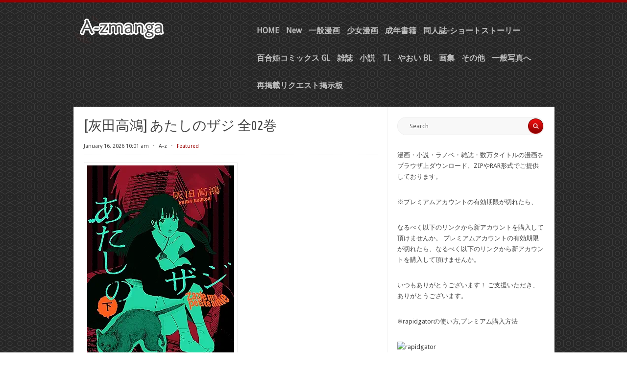

--- FILE ---
content_type: text/html; charset=UTF-8
request_url: https://www.a-zmanga.net/
body_size: 27429
content:
<!DOCTYPE html PUBLIC "-//W3C//DTD XHTML 1.0 Transitional//EN" "https://www.w3.org/TR/xhtml1/DTD/xhtml1-transitional.dtd">
<html xmlns="https://www.w3.org/1999/xhtml" lang="en-US">
<head profile="https://gmpg.org/xfn/11">
<meta content="9927" name="filejoker" />
<meta content="262267" name="ddownloadcom">
<meta name="viewport" content="width=device-width, initial-scale=1">
<meta name="alfafile-site-verification" content="c7438f36b2969d3c7af5e2d93ee600f4fc55048e" />
<meta http-equiv="Content-Type" content="text/html; charset=UTF-8" />
<title>A-z manga raw zip rar dl comic daily update | 無料ダウンロード漫画 (まんが)</title>
<link rel="stylesheet" href="https://www.a-zmanga.net/wp-content/themes/radius/style.css" type="text/css" media="all" />
<link rel="pingback" href="https://www.a-zmanga.net/xmlrpc.php" />
<meta name='robots' content='max-image-preview:large' />
<link rel='dns-prefetch' href='//www.a-zmanga.net' />
<link rel='dns-prefetch' href='//fonts.googleapis.com' />
<link rel="alternate" type="application/rss+xml" title="A-z manga raw zip rar dl comic daily update &raquo; Feed" href="https://www.a-zmanga.net/feed" />
<link rel="alternate" type="application/rss+xml" title="A-z manga raw zip rar dl comic daily update &raquo; Comments Feed" href="https://www.a-zmanga.net/comments/feed" />
<style id='wp-img-auto-sizes-contain-inline-css' type='text/css'>
img:is([sizes=auto i],[sizes^="auto," i]){contain-intrinsic-size:3000px 1500px}
/*# sourceURL=wp-img-auto-sizes-contain-inline-css */
</style>
<style id='wp-emoji-styles-inline-css' type='text/css'>

	img.wp-smiley, img.emoji {
		display: inline !important;
		border: none !important;
		box-shadow: none !important;
		height: 1em !important;
		width: 1em !important;
		margin: 0 0.07em !important;
		vertical-align: -0.1em !important;
		background: none !important;
		padding: 0 !important;
	}
/*# sourceURL=wp-emoji-styles-inline-css */
</style>
<style id='wp-block-library-inline-css' type='text/css'>
:root{--wp-block-synced-color:#7a00df;--wp-block-synced-color--rgb:122,0,223;--wp-bound-block-color:var(--wp-block-synced-color);--wp-editor-canvas-background:#ddd;--wp-admin-theme-color:#007cba;--wp-admin-theme-color--rgb:0,124,186;--wp-admin-theme-color-darker-10:#006ba1;--wp-admin-theme-color-darker-10--rgb:0,107,160.5;--wp-admin-theme-color-darker-20:#005a87;--wp-admin-theme-color-darker-20--rgb:0,90,135;--wp-admin-border-width-focus:2px}@media (min-resolution:192dpi){:root{--wp-admin-border-width-focus:1.5px}}.wp-element-button{cursor:pointer}:root .has-very-light-gray-background-color{background-color:#eee}:root .has-very-dark-gray-background-color{background-color:#313131}:root .has-very-light-gray-color{color:#eee}:root .has-very-dark-gray-color{color:#313131}:root .has-vivid-green-cyan-to-vivid-cyan-blue-gradient-background{background:linear-gradient(135deg,#00d084,#0693e3)}:root .has-purple-crush-gradient-background{background:linear-gradient(135deg,#34e2e4,#4721fb 50%,#ab1dfe)}:root .has-hazy-dawn-gradient-background{background:linear-gradient(135deg,#faaca8,#dad0ec)}:root .has-subdued-olive-gradient-background{background:linear-gradient(135deg,#fafae1,#67a671)}:root .has-atomic-cream-gradient-background{background:linear-gradient(135deg,#fdd79a,#004a59)}:root .has-nightshade-gradient-background{background:linear-gradient(135deg,#330968,#31cdcf)}:root .has-midnight-gradient-background{background:linear-gradient(135deg,#020381,#2874fc)}:root{--wp--preset--font-size--normal:16px;--wp--preset--font-size--huge:42px}.has-regular-font-size{font-size:1em}.has-larger-font-size{font-size:2.625em}.has-normal-font-size{font-size:var(--wp--preset--font-size--normal)}.has-huge-font-size{font-size:var(--wp--preset--font-size--huge)}.has-text-align-center{text-align:center}.has-text-align-left{text-align:left}.has-text-align-right{text-align:right}.has-fit-text{white-space:nowrap!important}#end-resizable-editor-section{display:none}.aligncenter{clear:both}.items-justified-left{justify-content:flex-start}.items-justified-center{justify-content:center}.items-justified-right{justify-content:flex-end}.items-justified-space-between{justify-content:space-between}.screen-reader-text{border:0;clip-path:inset(50%);height:1px;margin:-1px;overflow:hidden;padding:0;position:absolute;width:1px;word-wrap:normal!important}.screen-reader-text:focus{background-color:#ddd;clip-path:none;color:#444;display:block;font-size:1em;height:auto;left:5px;line-height:normal;padding:15px 23px 14px;text-decoration:none;top:5px;width:auto;z-index:100000}html :where(.has-border-color){border-style:solid}html :where([style*=border-top-color]){border-top-style:solid}html :where([style*=border-right-color]){border-right-style:solid}html :where([style*=border-bottom-color]){border-bottom-style:solid}html :where([style*=border-left-color]){border-left-style:solid}html :where([style*=border-width]){border-style:solid}html :where([style*=border-top-width]){border-top-style:solid}html :where([style*=border-right-width]){border-right-style:solid}html :where([style*=border-bottom-width]){border-bottom-style:solid}html :where([style*=border-left-width]){border-left-style:solid}html :where(img[class*=wp-image-]){height:auto;max-width:100%}:where(figure){margin:0 0 1em}html :where(.is-position-sticky){--wp-admin--admin-bar--position-offset:var(--wp-admin--admin-bar--height,0px)}@media screen and (max-width:600px){html :where(.is-position-sticky){--wp-admin--admin-bar--position-offset:0px}}

/*# sourceURL=wp-block-library-inline-css */
</style><style id='wp-block-heading-inline-css' type='text/css'>
h1:where(.wp-block-heading).has-background,h2:where(.wp-block-heading).has-background,h3:where(.wp-block-heading).has-background,h4:where(.wp-block-heading).has-background,h5:where(.wp-block-heading).has-background,h6:where(.wp-block-heading).has-background{padding:1.25em 2.375em}h1.has-text-align-left[style*=writing-mode]:where([style*=vertical-lr]),h1.has-text-align-right[style*=writing-mode]:where([style*=vertical-rl]),h2.has-text-align-left[style*=writing-mode]:where([style*=vertical-lr]),h2.has-text-align-right[style*=writing-mode]:where([style*=vertical-rl]),h3.has-text-align-left[style*=writing-mode]:where([style*=vertical-lr]),h3.has-text-align-right[style*=writing-mode]:where([style*=vertical-rl]),h4.has-text-align-left[style*=writing-mode]:where([style*=vertical-lr]),h4.has-text-align-right[style*=writing-mode]:where([style*=vertical-rl]),h5.has-text-align-left[style*=writing-mode]:where([style*=vertical-lr]),h5.has-text-align-right[style*=writing-mode]:where([style*=vertical-rl]),h6.has-text-align-left[style*=writing-mode]:where([style*=vertical-lr]),h6.has-text-align-right[style*=writing-mode]:where([style*=vertical-rl]){rotate:180deg}
/*# sourceURL=https://www.a-zmanga.net/wp-includes/blocks/heading/style.min.css */
</style>
<style id='wp-block-image-inline-css' type='text/css'>
.wp-block-image>a,.wp-block-image>figure>a{display:inline-block}.wp-block-image img{box-sizing:border-box;height:auto;max-width:100%;vertical-align:bottom}@media not (prefers-reduced-motion){.wp-block-image img.hide{visibility:hidden}.wp-block-image img.show{animation:show-content-image .4s}}.wp-block-image[style*=border-radius] img,.wp-block-image[style*=border-radius]>a{border-radius:inherit}.wp-block-image.has-custom-border img{box-sizing:border-box}.wp-block-image.aligncenter{text-align:center}.wp-block-image.alignfull>a,.wp-block-image.alignwide>a{width:100%}.wp-block-image.alignfull img,.wp-block-image.alignwide img{height:auto;width:100%}.wp-block-image .aligncenter,.wp-block-image .alignleft,.wp-block-image .alignright,.wp-block-image.aligncenter,.wp-block-image.alignleft,.wp-block-image.alignright{display:table}.wp-block-image .aligncenter>figcaption,.wp-block-image .alignleft>figcaption,.wp-block-image .alignright>figcaption,.wp-block-image.aligncenter>figcaption,.wp-block-image.alignleft>figcaption,.wp-block-image.alignright>figcaption{caption-side:bottom;display:table-caption}.wp-block-image .alignleft{float:left;margin:.5em 1em .5em 0}.wp-block-image .alignright{float:right;margin:.5em 0 .5em 1em}.wp-block-image .aligncenter{margin-left:auto;margin-right:auto}.wp-block-image :where(figcaption){margin-bottom:1em;margin-top:.5em}.wp-block-image.is-style-circle-mask img{border-radius:9999px}@supports ((-webkit-mask-image:none) or (mask-image:none)) or (-webkit-mask-image:none){.wp-block-image.is-style-circle-mask img{border-radius:0;-webkit-mask-image:url('data:image/svg+xml;utf8,<svg viewBox="0 0 100 100" xmlns="http://www.w3.org/2000/svg"><circle cx="50" cy="50" r="50"/></svg>');mask-image:url('data:image/svg+xml;utf8,<svg viewBox="0 0 100 100" xmlns="http://www.w3.org/2000/svg"><circle cx="50" cy="50" r="50"/></svg>');mask-mode:alpha;-webkit-mask-position:center;mask-position:center;-webkit-mask-repeat:no-repeat;mask-repeat:no-repeat;-webkit-mask-size:contain;mask-size:contain}}:root :where(.wp-block-image.is-style-rounded img,.wp-block-image .is-style-rounded img){border-radius:9999px}.wp-block-image figure{margin:0}.wp-lightbox-container{display:flex;flex-direction:column;position:relative}.wp-lightbox-container img{cursor:zoom-in}.wp-lightbox-container img:hover+button{opacity:1}.wp-lightbox-container button{align-items:center;backdrop-filter:blur(16px) saturate(180%);background-color:#5a5a5a40;border:none;border-radius:4px;cursor:zoom-in;display:flex;height:20px;justify-content:center;opacity:0;padding:0;position:absolute;right:16px;text-align:center;top:16px;width:20px;z-index:100}@media not (prefers-reduced-motion){.wp-lightbox-container button{transition:opacity .2s ease}}.wp-lightbox-container button:focus-visible{outline:3px auto #5a5a5a40;outline:3px auto -webkit-focus-ring-color;outline-offset:3px}.wp-lightbox-container button:hover{cursor:pointer;opacity:1}.wp-lightbox-container button:focus{opacity:1}.wp-lightbox-container button:focus,.wp-lightbox-container button:hover,.wp-lightbox-container button:not(:hover):not(:active):not(.has-background){background-color:#5a5a5a40;border:none}.wp-lightbox-overlay{box-sizing:border-box;cursor:zoom-out;height:100vh;left:0;overflow:hidden;position:fixed;top:0;visibility:hidden;width:100%;z-index:100000}.wp-lightbox-overlay .close-button{align-items:center;cursor:pointer;display:flex;justify-content:center;min-height:40px;min-width:40px;padding:0;position:absolute;right:calc(env(safe-area-inset-right) + 16px);top:calc(env(safe-area-inset-top) + 16px);z-index:5000000}.wp-lightbox-overlay .close-button:focus,.wp-lightbox-overlay .close-button:hover,.wp-lightbox-overlay .close-button:not(:hover):not(:active):not(.has-background){background:none;border:none}.wp-lightbox-overlay .lightbox-image-container{height:var(--wp--lightbox-container-height);left:50%;overflow:hidden;position:absolute;top:50%;transform:translate(-50%,-50%);transform-origin:top left;width:var(--wp--lightbox-container-width);z-index:9999999999}.wp-lightbox-overlay .wp-block-image{align-items:center;box-sizing:border-box;display:flex;height:100%;justify-content:center;margin:0;position:relative;transform-origin:0 0;width:100%;z-index:3000000}.wp-lightbox-overlay .wp-block-image img{height:var(--wp--lightbox-image-height);min-height:var(--wp--lightbox-image-height);min-width:var(--wp--lightbox-image-width);width:var(--wp--lightbox-image-width)}.wp-lightbox-overlay .wp-block-image figcaption{display:none}.wp-lightbox-overlay button{background:none;border:none}.wp-lightbox-overlay .scrim{background-color:#fff;height:100%;opacity:.9;position:absolute;width:100%;z-index:2000000}.wp-lightbox-overlay.active{visibility:visible}@media not (prefers-reduced-motion){.wp-lightbox-overlay.active{animation:turn-on-visibility .25s both}.wp-lightbox-overlay.active img{animation:turn-on-visibility .35s both}.wp-lightbox-overlay.show-closing-animation:not(.active){animation:turn-off-visibility .35s both}.wp-lightbox-overlay.show-closing-animation:not(.active) img{animation:turn-off-visibility .25s both}.wp-lightbox-overlay.zoom.active{animation:none;opacity:1;visibility:visible}.wp-lightbox-overlay.zoom.active .lightbox-image-container{animation:lightbox-zoom-in .4s}.wp-lightbox-overlay.zoom.active .lightbox-image-container img{animation:none}.wp-lightbox-overlay.zoom.active .scrim{animation:turn-on-visibility .4s forwards}.wp-lightbox-overlay.zoom.show-closing-animation:not(.active){animation:none}.wp-lightbox-overlay.zoom.show-closing-animation:not(.active) .lightbox-image-container{animation:lightbox-zoom-out .4s}.wp-lightbox-overlay.zoom.show-closing-animation:not(.active) .lightbox-image-container img{animation:none}.wp-lightbox-overlay.zoom.show-closing-animation:not(.active) .scrim{animation:turn-off-visibility .4s forwards}}@keyframes show-content-image{0%{visibility:hidden}99%{visibility:hidden}to{visibility:visible}}@keyframes turn-on-visibility{0%{opacity:0}to{opacity:1}}@keyframes turn-off-visibility{0%{opacity:1;visibility:visible}99%{opacity:0;visibility:visible}to{opacity:0;visibility:hidden}}@keyframes lightbox-zoom-in{0%{transform:translate(calc((-100vw + var(--wp--lightbox-scrollbar-width))/2 + var(--wp--lightbox-initial-left-position)),calc(-50vh + var(--wp--lightbox-initial-top-position))) scale(var(--wp--lightbox-scale))}to{transform:translate(-50%,-50%) scale(1)}}@keyframes lightbox-zoom-out{0%{transform:translate(-50%,-50%) scale(1);visibility:visible}99%{visibility:visible}to{transform:translate(calc((-100vw + var(--wp--lightbox-scrollbar-width))/2 + var(--wp--lightbox-initial-left-position)),calc(-50vh + var(--wp--lightbox-initial-top-position))) scale(var(--wp--lightbox-scale));visibility:hidden}}
/*# sourceURL=https://www.a-zmanga.net/wp-includes/blocks/image/style.min.css */
</style>
<style id='wp-block-paragraph-inline-css' type='text/css'>
.is-small-text{font-size:.875em}.is-regular-text{font-size:1em}.is-large-text{font-size:2.25em}.is-larger-text{font-size:3em}.has-drop-cap:not(:focus):first-letter{float:left;font-size:8.4em;font-style:normal;font-weight:100;line-height:.68;margin:.05em .1em 0 0;text-transform:uppercase}body.rtl .has-drop-cap:not(:focus):first-letter{float:none;margin-left:.1em}p.has-drop-cap.has-background{overflow:hidden}:root :where(p.has-background){padding:1.25em 2.375em}:where(p.has-text-color:not(.has-link-color)) a{color:inherit}p.has-text-align-left[style*="writing-mode:vertical-lr"],p.has-text-align-right[style*="writing-mode:vertical-rl"]{rotate:180deg}
/*# sourceURL=https://www.a-zmanga.net/wp-includes/blocks/paragraph/style.min.css */
</style>
<style id='global-styles-inline-css' type='text/css'>
:root{--wp--preset--aspect-ratio--square: 1;--wp--preset--aspect-ratio--4-3: 4/3;--wp--preset--aspect-ratio--3-4: 3/4;--wp--preset--aspect-ratio--3-2: 3/2;--wp--preset--aspect-ratio--2-3: 2/3;--wp--preset--aspect-ratio--16-9: 16/9;--wp--preset--aspect-ratio--9-16: 9/16;--wp--preset--color--black: #000000;--wp--preset--color--cyan-bluish-gray: #abb8c3;--wp--preset--color--white: #ffffff;--wp--preset--color--pale-pink: #f78da7;--wp--preset--color--vivid-red: #cf2e2e;--wp--preset--color--luminous-vivid-orange: #ff6900;--wp--preset--color--luminous-vivid-amber: #fcb900;--wp--preset--color--light-green-cyan: #7bdcb5;--wp--preset--color--vivid-green-cyan: #00d084;--wp--preset--color--pale-cyan-blue: #8ed1fc;--wp--preset--color--vivid-cyan-blue: #0693e3;--wp--preset--color--vivid-purple: #9b51e0;--wp--preset--gradient--vivid-cyan-blue-to-vivid-purple: linear-gradient(135deg,rgb(6,147,227) 0%,rgb(155,81,224) 100%);--wp--preset--gradient--light-green-cyan-to-vivid-green-cyan: linear-gradient(135deg,rgb(122,220,180) 0%,rgb(0,208,130) 100%);--wp--preset--gradient--luminous-vivid-amber-to-luminous-vivid-orange: linear-gradient(135deg,rgb(252,185,0) 0%,rgb(255,105,0) 100%);--wp--preset--gradient--luminous-vivid-orange-to-vivid-red: linear-gradient(135deg,rgb(255,105,0) 0%,rgb(207,46,46) 100%);--wp--preset--gradient--very-light-gray-to-cyan-bluish-gray: linear-gradient(135deg,rgb(238,238,238) 0%,rgb(169,184,195) 100%);--wp--preset--gradient--cool-to-warm-spectrum: linear-gradient(135deg,rgb(74,234,220) 0%,rgb(151,120,209) 20%,rgb(207,42,186) 40%,rgb(238,44,130) 60%,rgb(251,105,98) 80%,rgb(254,248,76) 100%);--wp--preset--gradient--blush-light-purple: linear-gradient(135deg,rgb(255,206,236) 0%,rgb(152,150,240) 100%);--wp--preset--gradient--blush-bordeaux: linear-gradient(135deg,rgb(254,205,165) 0%,rgb(254,45,45) 50%,rgb(107,0,62) 100%);--wp--preset--gradient--luminous-dusk: linear-gradient(135deg,rgb(255,203,112) 0%,rgb(199,81,192) 50%,rgb(65,88,208) 100%);--wp--preset--gradient--pale-ocean: linear-gradient(135deg,rgb(255,245,203) 0%,rgb(182,227,212) 50%,rgb(51,167,181) 100%);--wp--preset--gradient--electric-grass: linear-gradient(135deg,rgb(202,248,128) 0%,rgb(113,206,126) 100%);--wp--preset--gradient--midnight: linear-gradient(135deg,rgb(2,3,129) 0%,rgb(40,116,252) 100%);--wp--preset--font-size--small: 13px;--wp--preset--font-size--medium: 20px;--wp--preset--font-size--large: 36px;--wp--preset--font-size--x-large: 42px;--wp--preset--spacing--20: 0.44rem;--wp--preset--spacing--30: 0.67rem;--wp--preset--spacing--40: 1rem;--wp--preset--spacing--50: 1.5rem;--wp--preset--spacing--60: 2.25rem;--wp--preset--spacing--70: 3.38rem;--wp--preset--spacing--80: 5.06rem;--wp--preset--shadow--natural: 6px 6px 9px rgba(0, 0, 0, 0.2);--wp--preset--shadow--deep: 12px 12px 50px rgba(0, 0, 0, 0.4);--wp--preset--shadow--sharp: 6px 6px 0px rgba(0, 0, 0, 0.2);--wp--preset--shadow--outlined: 6px 6px 0px -3px rgb(255, 255, 255), 6px 6px rgb(0, 0, 0);--wp--preset--shadow--crisp: 6px 6px 0px rgb(0, 0, 0);}:where(.is-layout-flex){gap: 0.5em;}:where(.is-layout-grid){gap: 0.5em;}body .is-layout-flex{display: flex;}.is-layout-flex{flex-wrap: wrap;align-items: center;}.is-layout-flex > :is(*, div){margin: 0;}body .is-layout-grid{display: grid;}.is-layout-grid > :is(*, div){margin: 0;}:where(.wp-block-columns.is-layout-flex){gap: 2em;}:where(.wp-block-columns.is-layout-grid){gap: 2em;}:where(.wp-block-post-template.is-layout-flex){gap: 1.25em;}:where(.wp-block-post-template.is-layout-grid){gap: 1.25em;}.has-black-color{color: var(--wp--preset--color--black) !important;}.has-cyan-bluish-gray-color{color: var(--wp--preset--color--cyan-bluish-gray) !important;}.has-white-color{color: var(--wp--preset--color--white) !important;}.has-pale-pink-color{color: var(--wp--preset--color--pale-pink) !important;}.has-vivid-red-color{color: var(--wp--preset--color--vivid-red) !important;}.has-luminous-vivid-orange-color{color: var(--wp--preset--color--luminous-vivid-orange) !important;}.has-luminous-vivid-amber-color{color: var(--wp--preset--color--luminous-vivid-amber) !important;}.has-light-green-cyan-color{color: var(--wp--preset--color--light-green-cyan) !important;}.has-vivid-green-cyan-color{color: var(--wp--preset--color--vivid-green-cyan) !important;}.has-pale-cyan-blue-color{color: var(--wp--preset--color--pale-cyan-blue) !important;}.has-vivid-cyan-blue-color{color: var(--wp--preset--color--vivid-cyan-blue) !important;}.has-vivid-purple-color{color: var(--wp--preset--color--vivid-purple) !important;}.has-black-background-color{background-color: var(--wp--preset--color--black) !important;}.has-cyan-bluish-gray-background-color{background-color: var(--wp--preset--color--cyan-bluish-gray) !important;}.has-white-background-color{background-color: var(--wp--preset--color--white) !important;}.has-pale-pink-background-color{background-color: var(--wp--preset--color--pale-pink) !important;}.has-vivid-red-background-color{background-color: var(--wp--preset--color--vivid-red) !important;}.has-luminous-vivid-orange-background-color{background-color: var(--wp--preset--color--luminous-vivid-orange) !important;}.has-luminous-vivid-amber-background-color{background-color: var(--wp--preset--color--luminous-vivid-amber) !important;}.has-light-green-cyan-background-color{background-color: var(--wp--preset--color--light-green-cyan) !important;}.has-vivid-green-cyan-background-color{background-color: var(--wp--preset--color--vivid-green-cyan) !important;}.has-pale-cyan-blue-background-color{background-color: var(--wp--preset--color--pale-cyan-blue) !important;}.has-vivid-cyan-blue-background-color{background-color: var(--wp--preset--color--vivid-cyan-blue) !important;}.has-vivid-purple-background-color{background-color: var(--wp--preset--color--vivid-purple) !important;}.has-black-border-color{border-color: var(--wp--preset--color--black) !important;}.has-cyan-bluish-gray-border-color{border-color: var(--wp--preset--color--cyan-bluish-gray) !important;}.has-white-border-color{border-color: var(--wp--preset--color--white) !important;}.has-pale-pink-border-color{border-color: var(--wp--preset--color--pale-pink) !important;}.has-vivid-red-border-color{border-color: var(--wp--preset--color--vivid-red) !important;}.has-luminous-vivid-orange-border-color{border-color: var(--wp--preset--color--luminous-vivid-orange) !important;}.has-luminous-vivid-amber-border-color{border-color: var(--wp--preset--color--luminous-vivid-amber) !important;}.has-light-green-cyan-border-color{border-color: var(--wp--preset--color--light-green-cyan) !important;}.has-vivid-green-cyan-border-color{border-color: var(--wp--preset--color--vivid-green-cyan) !important;}.has-pale-cyan-blue-border-color{border-color: var(--wp--preset--color--pale-cyan-blue) !important;}.has-vivid-cyan-blue-border-color{border-color: var(--wp--preset--color--vivid-cyan-blue) !important;}.has-vivid-purple-border-color{border-color: var(--wp--preset--color--vivid-purple) !important;}.has-vivid-cyan-blue-to-vivid-purple-gradient-background{background: var(--wp--preset--gradient--vivid-cyan-blue-to-vivid-purple) !important;}.has-light-green-cyan-to-vivid-green-cyan-gradient-background{background: var(--wp--preset--gradient--light-green-cyan-to-vivid-green-cyan) !important;}.has-luminous-vivid-amber-to-luminous-vivid-orange-gradient-background{background: var(--wp--preset--gradient--luminous-vivid-amber-to-luminous-vivid-orange) !important;}.has-luminous-vivid-orange-to-vivid-red-gradient-background{background: var(--wp--preset--gradient--luminous-vivid-orange-to-vivid-red) !important;}.has-very-light-gray-to-cyan-bluish-gray-gradient-background{background: var(--wp--preset--gradient--very-light-gray-to-cyan-bluish-gray) !important;}.has-cool-to-warm-spectrum-gradient-background{background: var(--wp--preset--gradient--cool-to-warm-spectrum) !important;}.has-blush-light-purple-gradient-background{background: var(--wp--preset--gradient--blush-light-purple) !important;}.has-blush-bordeaux-gradient-background{background: var(--wp--preset--gradient--blush-bordeaux) !important;}.has-luminous-dusk-gradient-background{background: var(--wp--preset--gradient--luminous-dusk) !important;}.has-pale-ocean-gradient-background{background: var(--wp--preset--gradient--pale-ocean) !important;}.has-electric-grass-gradient-background{background: var(--wp--preset--gradient--electric-grass) !important;}.has-midnight-gradient-background{background: var(--wp--preset--gradient--midnight) !important;}.has-small-font-size{font-size: var(--wp--preset--font-size--small) !important;}.has-medium-font-size{font-size: var(--wp--preset--font-size--medium) !important;}.has-large-font-size{font-size: var(--wp--preset--font-size--large) !important;}.has-x-large-font-size{font-size: var(--wp--preset--font-size--x-large) !important;}
/*# sourceURL=global-styles-inline-css */
</style>

<style id='classic-theme-styles-inline-css' type='text/css'>
/*! This file is auto-generated */
.wp-block-button__link{color:#fff;background-color:#32373c;border-radius:9999px;box-shadow:none;text-decoration:none;padding:calc(.667em + 2px) calc(1.333em + 2px);font-size:1.125em}.wp-block-file__button{background:#32373c;color:#fff;text-decoration:none}
/*# sourceURL=/wp-includes/css/classic-themes.min.css */
</style>
<link rel='stylesheet' id='radius-css-960-css' href='https://www.a-zmanga.net/wp-content/themes/radius/lib/css/960.css?ver=6.9' type='text/css' media='all' />
<link rel='stylesheet' id='radius-google-fonts-css' href="https://fonts.googleapis.com/css?family=Droid+Sans%7CUbuntu+Condensed&#038;ver=6.9" type='text/css' media='all' />
<script type="text/javascript" src="https://www.a-zmanga.net/wp-includes/js/jquery/jquery.min.js?ver=3.7.1" id="jquery-core-js"></script>
<script type="text/javascript" src="https://www.a-zmanga.net/wp-includes/js/jquery/jquery-migrate.min.js?ver=3.4.1" id="jquery-migrate-js"></script>
<link rel="https://api.w.org/" href="https://www.a-zmanga.net/wp-json/" /><link rel="EditURI" type="application/rsd+xml" title="RSD" href="https://www.a-zmanga.net/xmlrpc.php?rsd" />
<meta name="generator" content="WordPress 6.9" />
<link rel="icon" href="https://www.a-zmanga.net/wp-content/uploads/2024/08/cropped-admin-ajax-32x32.png" sizes="32x32" />
<link rel="icon" href="https://www.a-zmanga.net/wp-content/uploads/2024/08/cropped-admin-ajax-192x192.png" sizes="192x192" />
<link rel="apple-touch-icon" href="https://www.a-zmanga.net/wp-content/uploads/2024/08/cropped-admin-ajax-180x180.png" />
<meta name="msapplication-TileImage" content="https://www.a-zmanga.net/wp-content/uploads/2024/08/cropped-admin-ajax-270x270.png" />
</head>
<body class="home blog wp-theme-radius">
<div class="container_main">
  <div id="header">
    <div class="container_12_head">
		
	<div id="headimg" class="grid_4 alpha">	


<div id="logo-image">
  <a href="https://www.a-zmanga.net/"><img src="https://www.a-zmanga.net/wp-content/themes/radius/images/headers/radius.png" width="300" height="80" alt="A-z manga raw zip rar dl comic daily update" /></a>
</div><!-- end of #logo -->

</div>    <div class="grid_8 omega">
  <div class="menu1">
    <div class="menu1-data">
      <div class="primary-container"><ul id="menu-menu-1" class="sf-menu1"><li id="menu-item-61878" class="menu-item menu-item-type-custom menu-item-object-custom menu-item-61878"><a href="http://a-zmanga.net">HOME</a></li>
<li id="menu-item-61877" class="menu-item menu-item-type-taxonomy menu-item-object-category menu-item-61877"><a href="https://www.a-zmanga.net/archives/category/new">New</a></li>
<li id="menu-item-61879" class="menu-item menu-item-type-taxonomy menu-item-object-category menu-item-61879"><a href="https://www.a-zmanga.net/archives/category/%e4%b8%80%e8%88%ac%e6%bc%ab%e7%94%bb">一般漫画</a></li>
<li id="menu-item-61881" class="menu-item menu-item-type-taxonomy menu-item-object-category menu-item-61881"><a href="https://www.a-zmanga.net/archives/category/%e5%b0%91%e5%a5%b3%e6%bc%ab%e7%94%bb">少女漫画</a></li>
<li id="menu-item-61880" class="menu-item menu-item-type-taxonomy menu-item-object-category menu-item-61880"><a href="https://www.a-zmanga.net/archives/category/%e6%88%90%e5%b9%b4%e6%9b%b8%e7%b1%8d">成年書籍</a></li>
<li id="menu-item-70156" class="menu-item menu-item-type-taxonomy menu-item-object-category menu-item-70156"><a href="https://www.a-zmanga.net/archives/category/%e5%90%8c%e4%ba%ba%e8%aa%8c">同人誌-ショートストーリー</a></li>
<li id="menu-item-108461" class="menu-item menu-item-type-taxonomy menu-item-object-category menu-item-108461"><a href="https://www.a-zmanga.net/archives/category/%e7%99%be%e5%90%88%e5%a7%ab%e3%82%b3%e3%83%9f%e3%83%83%e3%82%af%e3%82%b9">百合姫コミックス GL</a></li>
<li id="menu-item-61887" class="menu-item menu-item-type-taxonomy menu-item-object-category menu-item-61887"><a href="https://www.a-zmanga.net/archives/category/%e9%9b%91%e8%aa%8c">雑誌</a></li>
<li id="menu-item-61882" class="menu-item menu-item-type-taxonomy menu-item-object-category menu-item-61882"><a href="https://www.a-zmanga.net/archives/category/%e5%b0%8f%e8%aa%ac">小説</a></li>
<li id="menu-item-74621" class="menu-item menu-item-type-taxonomy menu-item-object-category menu-item-74621"><a href="https://www.a-zmanga.net/archives/category/tl">TL</a></li>
<li id="menu-item-61884" class="menu-item menu-item-type-taxonomy menu-item-object-category menu-item-61884"><a href="https://www.a-zmanga.net/archives/category/%e3%82%84%e3%81%8a%e3%81%84">やおい BL</a></li>
<li id="menu-item-61885" class="menu-item menu-item-type-taxonomy menu-item-object-category menu-item-61885"><a href="https://www.a-zmanga.net/archives/category/%e7%94%bb%e9%9b%86">画集</a></li>
<li id="menu-item-61883" class="menu-item menu-item-type-taxonomy menu-item-object-category menu-item-61883"><a href="https://www.a-zmanga.net/archives/category/%e3%81%9d%e3%81%ae%e4%bb%96">その他</a></li>
<li id="menu-item-61886" class="menu-item menu-item-type-taxonomy menu-item-object-category menu-item-61886"><a href="https://www.a-zmanga.net/archives/category/%e4%b8%80%e8%88%ac%e5%86%99%e7%9c%9f%e3%81%b8">一般写真へ</a></li>
<li id="menu-item-102988" class="menu-item menu-item-type-custom menu-item-object-custom menu-item-102988"><a href="https://www.a-zmanga.net/archives/20897">再掲載リクエスト掲示板</a></li>
</ul></div>      <div class="clear"></div>
    </div>
  </div>  <!-- end .menu1 --> 
</div>    <div class="clear"></div>
    </div>  
  </div><div class="container_12_wrap">
  <div class="container_12_wrap_inside">
    
    <div class="container_12">
      <div id="content" class="grid_8">
          
                
                
                    
            <div id="post-111613" class="post-111613 post type-post status-publish format-standard sticky hentry category-5 tag---02">
  
    <h2 class="entry-title"><a href="https://www.a-zmanga.net/archives/111613" title="Permalink to [灰田高鴻] あたしのザジ 全02巻" rel="bookmark">[灰田高鴻] あたしのザジ 全02巻</a></h2>
  
    
  <div class="entry-meta">    
	<span class="entry-date" title="January 16, 2026 10:01 am"><a href="https://www.a-zmanga.net/archives/111613" title="[灰田高鴻] あたしのザジ 全02巻" rel="bookmark">January 16, 2026 10:01 am</a></span><span class="entry-meta-sep"> &sdot; </span><span class="entry-author author vcard"><a href="https://www.a-zmanga.net/archives/author/a-z" title="by A-z" rel="author">A-z</a></span>    <span class="entry-meta-sep"> &sdot; </span> <span class="entry-meta-featured">Featured</span>    
	  
  </div><!-- .entry-meta -->
  
    
  
  <div class="entry-content">
  		<p><img decoding="async" src="https://m.media-amazon.com/images/I/81J4oFT+6EL._AC_UY427_FMwebp_QL65_.jpg" /></p>
<p>DOWNLOAD/ダウンロード zip rar raw dl :<br />
Rapidgator(Premium) Backup re-up 予備リンク<br />
<a href="https://www.filecrypt.cc/Container/AC96545EFB.html" target="_blank" rel="noopener">[灰田高鴻] あたしのザジ 全02巻</a><br />
<a href="https://rapidgator.net/file/d3f248d52374454616a4c09f5b1c4fca/あたしのザジ_v01_fix.zip.html">あたしのザジ_v01_fix.zip</a><br />
<a href="https://rapidgator.net/file/bc1054fda8fa53a81991b849e531f7e1/あたしのザジ_v02.rar.html">あたしのザジ_v02.rar</a><br />
(さらに…Files)<br />
 <a href="https://www.a-zmanga.net/archives/111613#more-111613" class="more-link"><span>Continue Reading</span></a></p>
      <div class="clear"></div>
  </div> <!-- end .entry-content -->
  
  <div class="entry-meta-bottom">
    
  <span class="cat-links"><span class="entry-utility-prep entry-utility-prep-cat-links">Posted in:</span> <a href="https://www.a-zmanga.net/archives/category/%e4%b8%80%e8%88%ac%e6%bc%ab%e7%94%bb" rel="category tag">一般漫画</a></span><span class="entry-meta-sep"> &sdot; </span><span class="tag-links"><span class="entry-utility-prep entry-utility-prep-tag-links">Tagged:</span> <a href="https://www.a-zmanga.net/archives/tag/%e7%81%b0%e7%94%b0%e9%ab%98%e9%b4%bb-%e3%81%82%e3%81%9f%e3%81%97%e3%81%ae%e3%82%b6%e3%82%b8-%e5%85%a802%e5%b7%bb" rel="tag">[灰田高鴻] あたしのザジ 全02巻</a></span>  
    </div><!-- .entry-meta-bottom -->

</div> <!-- end #post-111613 .post_class -->          
                    
            <div id="post-62376" class="post-62376 post type-post status-publish format-standard sticky hentry category-5 tag-53158">
  
    <h2 class="entry-title"><a href="https://www.a-zmanga.net/archives/62376" title="Permalink to [硬梨菜x不二涼介] シャングリラ・フロンティア ～クソゲーハンター、神ゲーに挑まんとす～ 第01-25巻" rel="bookmark">[硬梨菜x不二涼介] シャングリラ・フロンティア ～クソゲーハンター、神ゲーに挑まんとす～ 第01-25巻</a></h2>
  
    
  <div class="entry-meta">    
	<span class="entry-date" title="January 16, 2026 9:21 am"><a href="https://www.a-zmanga.net/archives/62376" title="[硬梨菜x不二涼介] シャングリラ・フロンティア ～クソゲーハンター、神ゲーに挑まんとす～ 第01-25巻" rel="bookmark">January 16, 2026 9:21 am</a></span><span class="entry-meta-sep"> &sdot; </span><span class="entry-author author vcard"><a href="https://www.a-zmanga.net/archives/author/a-z" title="by A-z" rel="author">A-z</a></span>    <span class="entry-meta-sep"> &sdot; </span> <span class="entry-meta-featured">Featured</span>    
	  
  </div><!-- .entry-meta -->
  
    
  
  <div class="entry-content">
  		<p><img decoding="async" src="https://m.media-amazon.com/images/I/91M3E306FKL._AC_UY437_FMwebp_QL65_.jpg" /></p>
<p>DOWNLOAD/ダウンロード zip rar raw dl : azv azm<br />
Rapidgator (Premium) Backup 予備リンク<br />
<a href="https://www.filecrypt.cc/Container/C2B1190644.html" target="_blank" rel="noopener noreferrer">[硬梨菜x不二涼介] シャングリラ・フロンティア ～クソゲーハンター、神ゲーに挑まんとす～ 第01-25巻</a><br />
<a href="https://rapidgator.net/file/62daa33f1b210efaba570f982dc8d722/ShangriLa_Frontier_01b-09b_az.rar.html">ShangriLa_Frontier_01b-09b_az.rar</a><br />
<a href="https://rapidgator.net/file/3578c571f9124e1b02ba76dccbf139ec/ShangriLa_Frontier_10-17_az.rar.html">ShangriLa_Frontier_10-17_az.rar</a><br />
<a href="https://rapidgator.net/file/e17904d99e23ea93ba2e5adc18b6f7e6/ShangriLa_Frontier_18w_az.rar.html">ShangriLa_Frontier_18w_az.rar</a><br />
<a href="https://rapidgator.net/file/7b6dc07221b6701e2387d1e464767e9d/ShangriLa_Frontier_19w_az.rar.html">ShangriLa_Frontier_19w_az.rar</a><br />
<a href="https://rapidgator.net/file/aaf5c103edf707ea0e4e19fb85661bf1/ShangriLa_Frontier_20-24_az.rar.html">ShangriLa_Frontier_20-24_az.rar</a><br />
<a href="https://rapidgator.net/file/b00f06c05aa20821414f2a59f768467e/ShangriLa_Frontier_25_az.rar.html">ShangriLa_Frontier_25_az.rar</a><br />
(さらに…Files)<br />
 <a href="https://www.a-zmanga.net/archives/62376#more-62376" class="more-link"><span>Continue Reading</span></a></p>
      <div class="clear"></div>
  </div> <!-- end .entry-content -->
  
  <div class="entry-meta-bottom">
    
  <span class="cat-links"><span class="entry-utility-prep entry-utility-prep-cat-links">Posted in:</span> <a href="https://www.a-zmanga.net/archives/category/%e4%b8%80%e8%88%ac%e6%bc%ab%e7%94%bb" rel="category tag">一般漫画</a></span><span class="entry-meta-sep"> &sdot; </span><span class="tag-links"><span class="entry-utility-prep entry-utility-prep-tag-links">Tagged:</span> <a href="https://www.a-zmanga.net/archives/tag/%e3%82%b7%e3%83%a3%e3%83%b3%e3%82%b0%e3%83%aa%e3%83%a9%e3%83%bb%e3%83%95%e3%83%ad%e3%83%b3%e3%83%86%e3%82%a3%e3%82%a2-%ef%bd%9e%e3%82%af%e3%82%bd%e3%82%b2%e3%83%bc%e3%83%8f%e3%83%b3%e3%82%bf%e3%83%bc" rel="tag">シャングリラ・フロンティア ～クソゲーハンター、神ゲーに挑まんとす～ 第01-02巻</a></span>  
    </div><!-- .entry-meta-bottom -->

</div> <!-- end #post-62376 .post_class -->          
                    
            <div id="post-41121" class="post-41121 post type-post status-publish format-standard sticky hentry category-5 tag---01-44">
  
    <h2 class="entry-title"><a href="https://www.a-zmanga.net/archives/41121" title="Permalink to [宮島礼吏] 彼女、お借りします 第01-44巻" rel="bookmark">[宮島礼吏] 彼女、お借りします 第01-44巻</a></h2>
  
    
  <div class="entry-meta">    
	<span class="entry-date" title="January 16, 2026 9:16 am"><a href="https://www.a-zmanga.net/archives/41121" title="[宮島礼吏] 彼女、お借りします 第01-44巻" rel="bookmark">January 16, 2026 9:16 am</a></span><span class="entry-meta-sep"> &sdot; </span><span class="entry-author author vcard"><a href="https://www.a-zmanga.net/archives/author/a-z" title="by A-z" rel="author">A-z</a></span>    <span class="entry-meta-sep"> &sdot; </span> <span class="entry-meta-featured">Featured</span>    
	  
  </div><!-- .entry-meta -->
  
    
  
  <div class="entry-content">
  		<p>4<img decoding="async" src="https://m.media-amazon.com/images/I/812aUU5Q6VL._AC_UY427_FMwebp_QL65_.jpg" /></p>
<p>DOWNLOAD/ダウンロード zip rar raw dl : azv azm<br />
Rapidgator (Premium) Backup 予備リンク<br />
<a href="https://www.filecrypt.cc/Container/7D80461221.html" target="_blank" rel="noopener noreferrer">[宮島礼吏] 彼女、お借りします 第01-44巻</a><br />
<a href="https://rapidgator.net/file/2bb6be5e3cdaf363c729204958f84622/Kanojo_Okarishimasu_jp_v01-12_az.rar.html">Kanojo_Okarishimasu_jp_v01-12_az.rar</a><br />
<a href="https://rapidgator.net/file/4506a5849990b0ccdc9b65a21797a852/Kanojo_Okarishimasu_jp_v13-18_az.rar.html">Kanojo_Okarishimasu_jp_v13-18_az.rar</a><br />
<a href="https://rapidgator.net/file/12b25d8b411b62886885ecae1236984e/Kanojo_Okarishimasu_jp_v19_az.rar.html">Kanojo_Okarishimasu_jp_v19_az.rar</a><br />
<a href="https://rapidgator.net/file/c809bec35cb06e72a5b48fc749db3b92/Kanojo_Okarishimasu_jp_v20_az.rar.html">Kanojo_Okarishimasu_jp_v20_az.rar</a><br />
<a href="https://rapidgator.net/file/6101fdf669cab25df483811df0b4e804/Kanojo_Okarishimasu_jp_v21-28_az.rar.html">Kanojo_Okarishimasu_jp_v21-28_az.rar</a><br />
<a href="https://rapidgator.net/file/dbddaaf82778a32ba890065731fc48b2/Kanojo_Okarishimasu_jp_v29-30_az.rar.html">Kanojo_Okarishimasu_jp_v29-30_az.rar</a><br />
<a href="https://rapidgator.net/file/bd9db0725a70141bf59f673054b22569/Kanojo_Okarishimasu_jp_v31_az.rar.html">Kanojo_Okarishimasu_jp_v31_az.rar</a><br />
<a href="https://rapidgator.net/file/2918b59c551878d7cad826728eb61e38/Kanojo_Okarishimasu_jp_v32_az.rar.html">Kanojo_Okarishimasu_jp_v32_az.rar</a><br />
<a href="https://rapidgator.net/file/b4b43ca1e2b726abc9fbbd55a55c6878/Kanojo_Okarishimasu_jp_v33-36_fix_az.zip.html">Kanojo_Okarishimasu_jp_v33-36_fix_az.zip</a><br />
<a href="https://rapidgator.net/file/a239584dac3dbf837bc2ecdc4e213805/Kanojo_Okarishimasu_jp_v37_az.rar.html">Kanojo_Okarishimasu_jp_v37_az.rar</a><br />
<a href="https://rapidgator.net/file/352072ac5d7cbcabf057d3e47d6b0918/Kanojo_Okarishimasu_jp_v38_az.rar.html">Kanojo_Okarishimasu_jp_v38_az.rar</a><br />
<a href="https://rapidgator.net/file/d9df7aa8c6d98a4babe60a5a0bac93b8/Kanojo_Okarishimasu_jp_v39_az.rar.html">Kanojo_Okarishimasu_jp_v39_az.rar</a><br />
<a href="https://rapidgator.net/file/4a778441c062bceafa59bb67fe74c24a/Kanojo_Okarishimasu_jp_v40_az.rar.html">Kanojo_Okarishimasu_jp_v40_az.rar</a><br />
<a href="https://rapidgator.net/file/90bf9f96316661bc8bd921cbf46cbbec/Kanojo_Okarishimasu_jp_v41_az.rar.html">Kanojo_Okarishimasu_jp_v41_az.rar</a><br />
<a href="https://rapidgator.net/file/22f8cbdc35d2f14789f383e6fa08737c/Kanojo_Okarishimasu_jp_v42_az.rar.html">Kanojo_Okarishimasu_jp_v42_az.rar</a><br />
<a href="https://rapidgator.net/file/563541a54ef698f6b2406886836ee46d/Kanojo_Okarishimasu_jp_v43_az.rar.html">Kanojo_Okarishimasu_jp_v43_az.rar</a><br />
<a href="https://rapidgator.net/file/de4064462f28e3ddd37aad2664a4db1e/Kanojo_Okarishimasu_jp_v44_az.rar.html">Kanojo_Okarishimasu_jp_v44_az.rar</a><br />
(さらに…Files)<br />
 <a href="https://www.a-zmanga.net/archives/41121#more-41121" class="more-link"><span>Continue Reading</span></a></p>
      <div class="clear"></div>
  </div> <!-- end .entry-content -->
  
  <div class="entry-meta-bottom">
    
  <span class="cat-links"><span class="entry-utility-prep entry-utility-prep-cat-links">Posted in:</span> <a href="https://www.a-zmanga.net/archives/category/%e4%b8%80%e8%88%ac%e6%bc%ab%e7%94%bb" rel="category tag">一般漫画</a></span><span class="entry-meta-sep"> &sdot; </span><span class="tag-links"><span class="entry-utility-prep entry-utility-prep-tag-links">Tagged:</span> <a href="https://www.a-zmanga.net/archives/tag/%e5%ae%ae%e5%b3%b6%e7%a4%bc%e5%90%8f-%e5%bd%bc%e5%a5%b3%e3%80%81%e3%81%8a%e5%80%9f%e3%82%8a%e3%81%97%e3%81%be%e3%81%99-%e7%ac%ac01-44%e5%b7%bb" rel="tag">[宮島礼吏] 彼女、お借りします 第01-44巻</a></span>  
    </div><!-- .entry-meta-bottom -->

</div> <!-- end #post-41121 .post_class -->          
                    
            <div id="post-1104" class="post-1104 post type-post status-publish format-standard sticky hentry category-5 tag---01-145">
  
    <h2 class="entry-title"><a href="https://www.a-zmanga.net/archives/1104" title="Permalink to [森川ジョージ] はじめの一歩 第01-145巻" rel="bookmark">[森川ジョージ] はじめの一歩 第01-145巻</a></h2>
  
    
  <div class="entry-meta">    
	<span class="entry-date" title="January 16, 2026 9:01 am"><a href="https://www.a-zmanga.net/archives/1104" title="[森川ジョージ] はじめの一歩 第01-145巻" rel="bookmark">January 16, 2026 9:01 am</a></span><span class="entry-meta-sep"> &sdot; </span><span class="entry-author author vcard"><a href="https://www.a-zmanga.net/archives/author/a-z" title="by A-z" rel="author">A-z</a></span>    <span class="entry-meta-sep"> &sdot; </span> <span class="entry-meta-featured">Featured</span>    
	  
  </div><!-- .entry-meta -->
  
    
  
  <div class="entry-content">
  		<p><span style="color: #444444;"><img decoding="async" src="https://m.media-amazon.com/images/I/81DaWqeD42L._AC_UY427_FMwebp_QL65_.jpg" /></span></p>
<p><span style="color: #444444;">DOWNLOAD/ダウンロード zip rar raw dl : azv azm<br />
Rapidgator (Premium) Backup 予備リンク<br />
<a href="https://www.filecrypt.cc/Container/F6C618931A.html" target="_blank" rel="noopener noreferrer">[森川ジョージ] はじめの一歩 第01-145巻</a><br />
<a href="https://rapidgator.net/file/19ea0927092164b0ef52d170fed1385f/Hajime_no_Ippo_v001-020_az.rar.html">Hajime_no_Ippo_v001-020_az.rar</a><br />
<a href="https://rapidgator.net/file/6e96230a1d3d582e5a3627701cd940a0/Hajime_no_Ippo_v021-044_az.rar.html">Hajime_no_Ippo_v021-044_az.rar</a><br />
<a href="https://rapidgator.net/file/e79a39dd583117f59dfbaf9eefcc7a25/Hajime_no_Ippo_v045-068_az.rar.html">Hajime_no_Ippo_v045-068_az.rar</a><br />
<a href="https://rapidgator.net/file/7a11a60adf5e3e5cf5582c4c60b4bd74/Hajime_no_Ippo_v069-083_az.rar.html">Hajime_no_Ippo_v069-083_az.rar</a><br />
<a href="https://rapidgator.net/file/a58b5b5a2b370c6f2a2dad4088a9e922/Hajime_no_Ippo_v084-095_az.rar.html">Hajime_no_Ippo_v084-095_az.rar</a><br />
<a href="https://rapidgator.net/file/fe148c00c2184ce7d9838b938f7d0872/Hajime_no_Ippo_v096-104_az.rar.html">Hajime_no_Ippo_v096-104_az.rar</a><br />
<a href="https://rapidgator.net/file/bd11f8d5805ea59492c002ccb4e0abb6/Hajime_no_Ippo_v105-114_az.rar.html">Hajime_no_Ippo_v105-114_az.rar</a><br />
<a href="https://rapidgator.net/file/c9bf5b1a533a66cff61e19bfc7d2ddc1/Hajime_no_Ippo_v115-116_az.rar.html">Hajime_no_Ippo_v115-116_az.rar</a><br />
<a href="https://rapidgator.net/file/757d92cf0d44117a2a3408e7f818dbe6/Hajime_no_Ippo_v117-131b_az.rar.html">Hajime_no_Ippo_v117-131b_az.rar</a><br />
<a href="https://rapidgator.net/file/0f5e04f6317a0022d7face7c259d8447/Hajime_no_Ippo_v132-137_az.rar.html">Hajime_no_Ippo_v132-137_az.rar</a><br />
<a href="https://rapidgator.net/file/48d58c380b09be9e49415196dc8b5b67/Hajime_no_Ippo_v138_az.rar.html">Hajime_no_Ippo_v138_az.rar</a><br />
<a href="https://rapidgator.net/file/aded5280c62d5b4351ca58386d2fd210/Hajime_no_Ippo_v139-140_az.rar.html">Hajime_no_Ippo_v139-140_az.rar</a><br />
<a href="https://rapidgator.net/file/a977c24096458338b19d1cff834bec6f/Hajime_no_Ippo_v141_az.rar.html">Hajime_no_Ippo_v141_az.rar</a><br />
<a href="https://rapidgator.net/file/2a6a0add0814ebb4863be68b6d84134e/Hajime_no_Ippo_v142w_az.rar.html">Hajime_no_Ippo_v142w_az.rar</a><br />
<a href="https://rapidgator.net/file/9b599c1c9757a2bd876131098f4f6693/Hajime_no_Ippo_v143_az.rar.html">Hajime_no_Ippo_v143_az.rar</a><br />
<a href="https://rapidgator.net/file/32eef15077a3f625312c303036f88b55/Hajime_no_Ippo_v144_az.rar.html">Hajime_no_Ippo_v144_az.rar</a><br />
<a href="https://rapidgator.net/file/ab97e24f7ca3928d81781535041d6fa9/Hajime_no_Ippo_v145_az.rar.html">Hajime_no_Ippo_v145_az.rar</a><br />
(さらに…Files)<br />
 <a href="https://www.a-zmanga.net/archives/1104#more-1104" class="more-link"><span>Continue Reading</span></a></span></p>
      <div class="clear"></div>
  </div> <!-- end .entry-content -->
  
  <div class="entry-meta-bottom">
    
  <span class="cat-links"><span class="entry-utility-prep entry-utility-prep-cat-links">Posted in:</span> <a href="https://www.a-zmanga.net/archives/category/%e4%b8%80%e8%88%ac%e6%bc%ab%e7%94%bb" rel="category tag">一般漫画</a></span><span class="entry-meta-sep"> &sdot; </span><span class="tag-links"><span class="entry-utility-prep entry-utility-prep-tag-links">Tagged:</span> <a href="https://www.a-zmanga.net/archives/tag/%e6%a3%ae%e5%b7%9d%e3%82%b8%e3%83%a7%e3%83%bc%e3%82%b8-%e3%81%af%e3%81%98%e3%82%81%e3%81%ae%e4%b8%80%e6%ad%a9-%e7%ac%ac01-145%e5%b7%bb" rel="tag">[森川ジョージ] はじめの一歩 第01-145巻</a></span>  
    </div><!-- .entry-meta-bottom -->

</div> <!-- end #post-1104 .post_class -->          
                    
            <div id="post-51194" class="post-51194 post type-post status-publish format-standard sticky hentry category-5 tag-x--01-37">
  
    <h2 class="entry-title"><a href="https://www.a-zmanga.net/archives/51194" title="Permalink to [金城宗幸×ノ村優介] ブルーロック 第01-37巻+" rel="bookmark">[金城宗幸×ノ村優介] ブルーロック 第01-37巻+</a></h2>
  
    
  <div class="entry-meta">    
	<span class="entry-date" title="January 16, 2026 8:44 am"><a href="https://www.a-zmanga.net/archives/51194" title="[金城宗幸×ノ村優介] ブルーロック 第01-37巻+" rel="bookmark">January 16, 2026 8:44 am</a></span><span class="entry-meta-sep"> &sdot; </span><span class="entry-author author vcard"><a href="https://www.a-zmanga.net/archives/author/a-z" title="by A-z" rel="author">A-z</a></span>    <span class="entry-meta-sep"> &sdot; </span> <span class="entry-meta-featured">Featured</span>    
	  
  </div><!-- .entry-meta -->
  
    
  
  <div class="entry-content">
  		<p><img decoding="async" src="https://m.media-amazon.com/images/I/81oTQkTL4LL._AC_UY427_FMwebp_QL65_.jpg" /><br />
ブルーロック キャラクターブック EGOIST BIBLE<br />
DOWNLOAD/ダウンロード : azm azv<br />
Rapidgator (Premium) Backup 予備リンク<br />
<a href="https://www.filecrypt.cc/Container/AE496B400E.html" target="_blank" rel="noopener noreferrer">[金城宗幸×ノ村優介] ブルーロック 第01-37巻+extra</a><br />
<a href="https://rapidgator.net/file/613b5b02d75679c9ed5d81f0b2bbf128/Blue_Lock_jp_v01-12_az.rar.html">Blue_Lock_jp_v01-12_az.rar</a><br />
<a href="https://rapidgator.net/file/020ddd5b1bee03f7922aa797170cbf40/Blue_Lock_jp_v13-25_az.rar.html">Blue_Lock_jp_v13-25_az.rar</a><br />
<a href="https://rapidgator.net/file/7fd00d15086badbb26458f340106ea89/Blue_Lock_jp_v26-28w_az.rar.html">Blue_Lock_jp_v26-28w_az.rar</a><br />
<a href="https://rapidgator.net/file/5b2071643bda5e2cfd79f6ce2635d997/Blue_Lock_jp_v29w_az.rar.html">Blue_Lock_jp_v29w_az.rar</a><br />
<a href="https://rapidgator.net/file/0c6df4a1f7437a40e7821c7ec766f08d/Blue_Lock_jp_vブルーロック_キャラクターブック_EGOIST_BIBLE_w_az.rar.html">Blue_Lock_jp_vブルーロック_キャラクターブック_EGOIST_BIBLE_w_az.rar</a><br />
<a href="https://rapidgator.net/file/fbd50605303ceb7663bf0bad26556f47/Blue_Lock_jp_v30_az.rar.html">Blue_Lock_jp_v30_az.rar</a><br />
<a href="https://rapidgator.net/file/7d3b6de21613cf6bcbcd945110cebb4d/Blue_Lock_jp_v30b_az.rar.html">Blue_Lock_jp_v30b_az.rar</a><br />
<a href="https://rapidgator.net/file/5af815264b787be66d8dac5199ccf283/Blue_Lock_jp_v31_az.rar.html">Blue_Lock_jp_v31_az.rar</a><br />
<a href="https://rapidgator.net/file/1b9a3be397af9f018a8b5cb1b14d669f/Blue_Lock_jp_vブルーロック_キャラクターブック_EGOIST_BIBLE_v02w_az.rar.html">Blue_Lock_jp_vブルーロック_キャラクターブック_EGOIST_BIBLE_v02w_az.rar</a><br />
<a href="https://rapidgator.net/file/3a4ddf914b80ff49200765d5deb40f16/Blue_Lock_jp_v32_az.rar.html">Blue_Lock_jp_v32_az.rar</a><br />
<a href="https://rapidgator.net/file/db31a7bbd3b4637794a063d1d52bdec4/Blue_Lock_jp_v33_az.rar.html">Blue_Lock_jp_v33_az.rar</a><br />
<a href="https://rapidgator.net/file/cb04815dd629f0a1982800312debae19/Blue_Lock_jp_v34_az.rar.html">Blue_Lock_jp_v34_az.rar</a><br />
<a href="https://rapidgator.net/file/9d49cd9a1f5e4ba02be68444387f63d3/Blue_Lock_jp_v35_az.rar.html">Blue_Lock_jp_v35_az.rar</a><br />
<a href="https://rapidgator.net/file/d33184cec584258fffe9479637401034/Blue_Lock_jp_v36_az.rar.html">Blue_Lock_jp_v36_az.rar</a><br />
<a href="https://rapidgator.net/file/17e8e14d4eea7b43b0a0c41776fa9bcd/Blue_Lock_jp_v37_az.rar.html">Blue_Lock_jp_v37_az.rar</a><br />
(さらに…Files)<br />
 <a href="https://www.a-zmanga.net/archives/51194#more-51194" class="more-link"><span>Continue Reading</span></a></p>
      <div class="clear"></div>
  </div> <!-- end .entry-content -->
  
  <div class="entry-meta-bottom">
    
  <span class="cat-links"><span class="entry-utility-prep entry-utility-prep-cat-links">Posted in:</span> <a href="https://www.a-zmanga.net/archives/category/%e4%b8%80%e8%88%ac%e6%bc%ab%e7%94%bb" rel="category tag">一般漫画</a></span><span class="entry-meta-sep"> &sdot; </span><span class="tag-links"><span class="entry-utility-prep entry-utility-prep-tag-links">Tagged:</span> <a href="https://www.a-zmanga.net/archives/tag/%e9%87%91%e5%9f%8e%e5%ae%97%e5%b9%b8x%e3%83%8e%e6%9d%91%e5%84%aa%e4%bb%8b-%e3%83%96%e3%83%ab%e3%83%bc%e3%83%ad%e3%83%83%e3%82%af-%e7%ac%ac01-37%e5%b7%bb" rel="tag">[金城宗幸×ノ村優介] ブルーロック 第01-37巻+</a></span>  
    </div><!-- .entry-meta-bottom -->

</div> <!-- end #post-51194 .post_class -->          
                    
            <div id="post-743" class="post-743 post type-post status-publish format-standard sticky hentry category-5 category-32 tag-123850">
  
    <h2 class="entry-title"><a href="https://www.a-zmanga.net/archives/743" title="Permalink to 週刊少年サンデー 2026年07号" rel="bookmark">週刊少年サンデー 2026年07号</a></h2>
  
    
  <div class="entry-meta">    
	<span class="entry-date" title="January 14, 2026 3:01 am"><a href="https://www.a-zmanga.net/archives/743" title="週刊少年サンデー 2026年07号" rel="bookmark">January 14, 2026 3:01 am</a></span><span class="entry-meta-sep"> &sdot; </span><span class="entry-author author vcard"><a href="https://www.a-zmanga.net/archives/author/a-z" title="by A-z" rel="author">A-z</a></span>    <span class="entry-meta-sep"> &sdot; </span> <span class="entry-meta-featured">Featured</span>    
	  
  </div><!-- .entry-meta -->
  
    
  
  <div class="entry-content">
  		<p><img decoding="async" src="https://m.media-amazon.com/images/I/81qLzmHTEML._AC_UY427_FMwebp_QL65_.jpg" /><br />
DOWNLOAD/ダウンロード zip rar raw dl :<br />
Rapidgator(Premium) Backup re-up 予備リンク<br />
<a href="https://filecrypt.cc/Container/90D3BA96F2.html" target="_blank" rel="noopener">週刊少年サンデー 2026年01号 ~ 週刊少年サンデー 2026年07号</a><br />
<a href="https://rapidgator.net/file/e44c7434b0a38e9d4ba95634465d8437/週刊少年サンデー_2026年01号.rar.html">週刊少年サンデー_2026年01号.rar</a><br />
<a href="https://rapidgator.net/file/b3e9cff5e0d5b55688c7aecba2f0adc8/週刊少年サンデー_2026年02-03号.rar.html">週刊少年サンデー_2026年02-03号.rar</a><br />
<a href="https://rapidgator.net/file/3f2350589ee229c549b8cdee43e73bfb/週刊少年サンデー_2026年04-05号.rar.html">週刊少年サンデー_2026年04-05号.rar</a><br />
<a href="https://rapidgator.net/file/1e2664e7ffb382c101cd7f13a947ac1f/週刊少年サンデー_2026年06号.rar.html">週刊少年サンデー_2026年06号.rar</a><br />
<a href="https://rapidgator.net/file/27b460c2ce17a1d11aa682b0a6401805/週刊少年サンデー_2026年07号.rar.html">週刊少年サンデー_2026年07号.rar</a><br />
(さらに…Files)<br />
 <a href="https://www.a-zmanga.net/archives/743#more-743" class="more-link"><span>Continue Reading</span></a></p>
      <div class="clear"></div>
  </div> <!-- end .entry-content -->
  
  <div class="entry-meta-bottom">
    
  <span class="cat-links"><span class="entry-utility-prep entry-utility-prep-cat-links">Posted in:</span> <a href="https://www.a-zmanga.net/archives/category/%e4%b8%80%e8%88%ac%e6%bc%ab%e7%94%bb" rel="category tag">一般漫画</a>, <a href="https://www.a-zmanga.net/archives/category/%e9%9b%91%e8%aa%8c" rel="category tag">雑誌</a></span><span class="entry-meta-sep"> &sdot; </span><span class="tag-links"><span class="entry-utility-prep entry-utility-prep-tag-links">Tagged:</span> <a href="https://www.a-zmanga.net/archives/tag/%e9%80%b1%e5%88%8a%e5%b0%91%e5%b9%b4%e3%82%b5%e3%83%b3%e3%83%87%e3%83%bc-2026%e5%b9%b4" rel="tag">週刊少年サンデー 2026年</a></span>  
    </div><!-- .entry-meta-bottom -->

</div> <!-- end #post-743 .post_class -->          
                    
            <div id="post-49" class="post-49 post type-post status-publish format-standard sticky hentry category-5 category-32 tag-123891">
  
    <h2 class="entry-title"><a href="https://www.a-zmanga.net/archives/49" title="Permalink to 週刊ヤングジャンプ 2026年06-07号" rel="bookmark">週刊ヤングジャンプ 2026年06-07号</a></h2>
  
    
  <div class="entry-meta">    
	<span class="entry-date" title="January 8, 2026 2:11 am"><a href="https://www.a-zmanga.net/archives/49" title="週刊ヤングジャンプ 2026年06-07号" rel="bookmark">January 8, 2026 2:11 am</a></span><span class="entry-meta-sep"> &sdot; </span><span class="entry-author author vcard"><a href="https://www.a-zmanga.net/archives/author/a-z" title="by A-z" rel="author">A-z</a></span>    <span class="entry-meta-sep"> &sdot; </span> <span class="entry-meta-featured">Featured</span>    
	  
  </div><!-- .entry-meta -->
  
    
  
  <div class="entry-content">
  		<p><a href="https://m.media-amazon.com/images/I/71TjR950t-L._AC_UY327_FMwebp_QL65_.jpg" target="_blank" rel="noopener"><img decoding="async" src="https://m.media-amazon.com/images/I/71lliXrsTXL._AC_UY427_FMwebp_QL65_.jpg" /></a></p>
<p><strong>週刊ヤングジャンプ 2026年</strong><br />
ヤングジャンプ 2026 No.<br />
DOWNLOAD/ダウンロード zip rar raw dl :<br />
Rapidgator(Premium) Backup re-up 予備リンク<br />
<a href="https://filecrypt.cc/Container/3E77B1C9E4.html" target="_blank" rel="noopener">週刊ヤングジャンプ 2026年01号 ~ 週刊ヤングジャンプ 2026年06-07号</a><br />
<a href="https://rapidgator.net/file/dcf5177b1a5ae03d502af19b63314c20/ヤングジャンプ_2026_No.01.rar.html">ヤングジャンプ_2026_No.01.rar</a><br />
<a href="https://rapidgator.net/file/d28bcdb42e81915fe85d43a528b1c333/ヤングジャンプ_2026_No.02.rar.html">ヤングジャンプ_2026_No.02.rar</a><br />
<a href="https://rapidgator.net/file/455ee4a8c31d93782c1ebfbde12c32fe/ヤングジャンプ_2026_No.03_fix.rar.html">ヤングジャンプ_2026_No.03_fix.rar</a><br />
<a href="https://rapidgator.net/file/a655ac28080b8ae8446f5e1940be48f8/ヤングジャンプ_2026_No.04-05.rar.html">ヤングジャンプ_2026_No.04-05.rar</a><br />
<a href="https://rapidgator.net/file/0cff08ef793266c1cf9cb0168669699a/ヤングジャンプ_2026_No.06-07.rar.html">ヤングジャンプ_2026_No.06-07.rar</a><br />
(さらに…Files)<br />
 <a href="https://www.a-zmanga.net/archives/49#more-49" class="more-link"><span>Continue Reading</span></a></p>
      <div class="clear"></div>
  </div> <!-- end .entry-content -->
  
  <div class="entry-meta-bottom">
    
  <span class="cat-links"><span class="entry-utility-prep entry-utility-prep-cat-links">Posted in:</span> <a href="https://www.a-zmanga.net/archives/category/%e4%b8%80%e8%88%ac%e6%bc%ab%e7%94%bb" rel="category tag">一般漫画</a>, <a href="https://www.a-zmanga.net/archives/category/%e9%9b%91%e8%aa%8c" rel="category tag">雑誌</a></span><span class="entry-meta-sep"> &sdot; </span><span class="tag-links"><span class="entry-utility-prep entry-utility-prep-tag-links">Tagged:</span> <a href="https://www.a-zmanga.net/archives/tag/%e9%80%b1%e5%88%8a%e3%83%a4%e3%83%b3%e3%82%b0%e3%82%b8%e3%83%a3%e3%83%b3%e3%83%97-2026%e5%b9%b4" rel="tag">週刊ヤングジャンプ 2026年</a></span>  
    </div><!-- .entry-meta-bottom -->

</div> <!-- end #post-49 .post_class -->          
                    
            <div id="post-20686" class="post-20686 post type-post status-publish format-standard sticky hentry category-5 category-32 tag-124015">
  
    <h2 class="entry-title"><a href="https://www.a-zmanga.net/archives/20686" title="Permalink to 週刊少年ジャンプ 2026年06-07号" rel="bookmark">週刊少年ジャンプ 2026年06-07号</a></h2>
  
    
  <div class="entry-meta">    
	<span class="entry-date" title="January 6, 2026 12:01 am"><a href="https://www.a-zmanga.net/archives/20686" title="週刊少年ジャンプ 2026年06-07号" rel="bookmark">January 6, 2026 12:01 am</a></span><span class="entry-meta-sep"> &sdot; </span><span class="entry-author author vcard"><a href="https://www.a-zmanga.net/archives/author/a-z" title="by A-z" rel="author">A-z</a></span>    <span class="entry-meta-sep"> &sdot; </span> <span class="entry-meta-featured">Featured</span>    
	  
  </div><!-- .entry-meta -->
  
    
  
  <div class="entry-content">
  		<p><a href="https://www.turboimagehost.com/p/119372766/001.jpg.html" target="_blank" rel="noopener"><img decoding="async" src="https://s8d8.turboimg.net/t1/119372766_001.jpg" alt="Free Image Hosting" border="0" /></a><br />
週刊少年ジャンプ 2026<br />
DOWNLOAD/ダウンロード zip rar raw dl :<br />
Rapidgator(Premium) Backup re-up 予備リンク<br />
<a href="https://filecrypt.cc/Container/45EDDD83AF.html" target="_blank" rel="noopener">週刊少年ジャンプ 2026年01号 ~ 週刊少年ジャンプ 2026年06-07号</a><br />
<a href="https://rapidgator.net/file/f719251aa23e4064793a34764884193c/週刊少年ジャンプ_2026年01号.rar.html">週刊少年ジャンプ_2026年01号.rar</a><br />
<a href="https://rapidgator.net/file/420f96f1719314e146e3bd42fa85f001/週刊少年ジャンプ_2026年02号_HQ.rar.html">週刊少年ジャンプ_2026年02号_HQ.rar</a><br />
<a href="https://rapidgator.net/file/3045bf8e3a9b9d2d1b84d750526630e8/週刊少年ジャンプ_2026年02号.rar.html">週刊少年ジャンプ_2026年02号.rar</a><br />
<a href="https://rapidgator.net/file/7a124d821961067cbffef8f3735ff7a0/週刊少年ジャンプ_2026年03号.rar.html">週刊少年ジャンプ_2026年03号.rar</a><br />
<a href="https://rapidgator.net/file/5eac488ddc635c7ace4010fc1548c5b5/週刊少年ジャンプ_2026年04-05号.rar.html">週刊少年ジャンプ_2026年04-05号.rar</a><br />
<a href="https://rapidgator.net/file/e1ddafc6f3eeb302f2fa271689529e18/週刊少年ジャンプ_2026年06-07合併号.rar.html">週刊少年ジャンプ_2026年06-07合併号.rar</a><br />
(さらに…Files)<br />
 <a href="https://www.a-zmanga.net/archives/20686#more-20686" class="more-link"><span>Continue Reading</span></a></p>
      <div class="clear"></div>
  </div> <!-- end .entry-content -->
  
  <div class="entry-meta-bottom">
    
  <span class="cat-links"><span class="entry-utility-prep entry-utility-prep-cat-links">Posted in:</span> <a href="https://www.a-zmanga.net/archives/category/%e4%b8%80%e8%88%ac%e6%bc%ab%e7%94%bb" rel="category tag">一般漫画</a>, <a href="https://www.a-zmanga.net/archives/category/%e9%9b%91%e8%aa%8c" rel="category tag">雑誌</a></span><span class="entry-meta-sep"> &sdot; </span><span class="tag-links"><span class="entry-utility-prep entry-utility-prep-tag-links">Tagged:</span> <a href="https://www.a-zmanga.net/archives/tag/%e9%80%b1%e5%88%8a%e5%b0%91%e5%b9%b4%e3%82%b8%e3%83%a3%e3%83%b3%e3%83%97-2026%e5%b9%b4" rel="tag">週刊少年ジャンプ 2026年</a></span>  
    </div><!-- .entry-meta-bottom -->

</div> <!-- end #post-20686 .post_class -->          
                    
            <div id="post-70972" class="post-70972 post type-post status-publish format-standard hentry category-5 tag--crisis-of-the-ordinary-days-01-22">
  
    <h2 class="entry-title"><a href="https://www.a-zmanga.net/archives/70972" title="Permalink to [護摩所あすか] 天色ダイアリー -crisis of the Ordinary Days- 第01-22巻" rel="bookmark">[護摩所あすか] 天色ダイアリー -crisis of the Ordinary Days- 第01-22巻</a></h2>
  
    
  <div class="entry-meta">    
	<span class="entry-date" title="January 17, 2026 8:21 am"><a href="https://www.a-zmanga.net/archives/70972" title="[護摩所あすか] 天色ダイアリー -crisis of the Ordinary Days- 第01-22巻" rel="bookmark">January 17, 2026 8:21 am</a></span><span class="entry-meta-sep"> &sdot; </span><span class="entry-author author vcard"><a href="https://www.a-zmanga.net/archives/author/a-z" title="by A-z" rel="author">A-z</a></span>        
	  
  </div><!-- .entry-meta -->
  
    
  
  <div class="entry-content">
  		<p><img decoding="async" src="https://m.media-amazon.com/images/I/81Tk2-FNp9L._AC_UY427_FMwebp_QL65_.jpg" /></p>
<p>DOWNLOAD/ダウンロード zip rar raw dl :<br />
Rapidgator(Premium) Backup re-up 予備リンク<br />
<a href="https://www.filecrypt.cc/Container/DA37B41C4F.html" target="_blank" rel="noopener">[護摩所あすか] 天色ダイアリー -crisis of the Ordinary Days- 第01-22巻</a><br />
<a href="https://rapidgator.net/file/8be81740160a7abf37d5031c3fbe1ac0/Amairodaiaricrisis_01-03.rar.html">Amairodaiaricrisis_01-03.rar</a><br />
<a href="https://rapidgator.net/file/fcaf8fcfea4ab79ae3213d1d549dd6ed/Amairodaiaricrisis_04-06.rar.html">Amairodaiaricrisis_04-06.rar</a><br />
<a href="https://rapidgator.net/file/4bdccf882254ab7c3ac945e4bca9b417/Amairodaiaricrisis_07-09.rar.html">Amairodaiaricrisis_07-09.rar</a><br />
<a href="https://rapidgator.net/file/3bfea04667d9c3c0ead821d897500856/Amairodaiaricrisis_10.rar.html">Amairodaiaricrisis_10.rar</a><br />
<a href="https://rapidgator.net/file/14e11030b2a312e92f7ec3c25f5de742/Amairodaiaricrisis_11.rar.html">Amairodaiaricrisis_11.rar</a><br />
<a href="https://rapidgator.net/file/1e4a5006b4a51fb818e8a46674daedb2/Amairodaiaricrisis_12-14.rar.html">Amairodaiaricrisis_12-14.rar</a><br />
<a href="https://rapidgator.net/file/8748c1479b425e7931a81833137a7784/Amairodaiaricrisis_15-16.rar.html">Amairodaiaricrisis_15-16.rar</a><br />
<a href="https://rapidgator.net/file/9de60f4c2c0fa3ea2704341eb383364e/Amairodaiaricrisis_17.rar.html">Amairodaiaricrisis_17.rar</a><br />
<a href="https://rapidgator.net/file/433e53286182a3165adecaca29828efe/Amairodaiaricrisis_18-19.rar.html">Amairodaiaricrisis_18-19.rar</a><br />
<a href="https://rapidgator.net/file/dd20a86704c100c97673d8992783be97/Amairodaiaricrisis_20.rar.html">Amairodaiaricrisis_20.rar</a><br />
<a href="https://rapidgator.net/file/50337773c068ef5850ee7626168bd3d5/Amairodaiaricrisis_21-22.rar.html">Amairodaiaricrisis_21-22.rar</a><br />
(さらに…Files)<br />
 <a href="https://www.a-zmanga.net/archives/70972#more-70972" class="more-link"><span>Continue Reading</span></a></p>
      <div class="clear"></div>
  </div> <!-- end .entry-content -->
  
  <div class="entry-meta-bottom">
    
  <span class="cat-links"><span class="entry-utility-prep entry-utility-prep-cat-links">Posted in:</span> <a href="https://www.a-zmanga.net/archives/category/%e4%b8%80%e8%88%ac%e6%bc%ab%e7%94%bb" rel="category tag">一般漫画</a></span><span class="entry-meta-sep"> &sdot; </span><span class="tag-links"><span class="entry-utility-prep entry-utility-prep-tag-links">Tagged:</span> <a href="https://www.a-zmanga.net/archives/tag/%e5%a4%a9%e8%89%b2%e3%83%80%e3%82%a4%e3%82%a2%e3%83%aa%e3%83%bc-crisis-of-the-ordinary-days-%e7%ac%ac01-22%e5%b7%bb" rel="tag">天色ダイアリー -crisis of the Ordinary Days- 第01-22巻</a></span>  
    </div><!-- .entry-meta-bottom -->

</div> <!-- end #post-70972 .post_class -->          
                    
            <div id="post-126544" class="post-126544 post type-post status-publish format-standard hentry category-13 tag---dl">
  
    <h2 class="entry-title"><a href="https://www.a-zmanga.net/archives/126544" title="Permalink to [池田又心] ママンとスクール交尾 [DL版]" rel="bookmark">[池田又心] ママンとスクール交尾 [DL版]</a></h2>
  
    
  <div class="entry-meta">    
	<span class="entry-date" title="January 17, 2026 8:11 am"><a href="https://www.a-zmanga.net/archives/126544" title="[池田又心] ママンとスクール交尾 [DL版]" rel="bookmark">January 17, 2026 8:11 am</a></span><span class="entry-meta-sep"> &sdot; </span><span class="entry-author author vcard"><a href="https://www.a-zmanga.net/archives/author/a-z" title="by A-z" rel="author">A-z</a></span>        
	  
  </div><!-- .entry-meta -->
  
    
  
  <div class="entry-content">
  		<p><a href="https://www.turboimagehost.com/p/119663608/_000.jpg.html" target="_blank" rel="noopener"><img decoding="async" src="https://s8d8.turboimg.net/t1/119663608__000.jpg" alt="Free Image Hosting" border="0" /></a><br />
DOWNLOAD/ダウンロード zip rar raw dl :<br />
Rapidgator(Premium) Backup re-up 予備リンク<br />
<a href="https://filecrypt.cc/Container/6F51FCA383.html" target="_blank" rel="noopener">[池田又心] ママンとスクール交尾 [DL版]</a><br />
<a href="https://rapidgator.net/file/3d84597701556f7b258b52520de6dd2b/[池田又心]_ママンとスクール交尾_[DL版].zip.html">[池田又心]_ママンとスクール交尾_[DL版].zip</a><br />
(さらに…Files)<br />
 <a href="https://www.a-zmanga.net/archives/126544#more-126544" class="more-link"><span>Continue Reading</span></a></p>
      <div class="clear"></div>
  </div> <!-- end .entry-content -->
  
  <div class="entry-meta-bottom">
    
  <span class="cat-links"><span class="entry-utility-prep entry-utility-prep-cat-links">Posted in:</span> <a href="https://www.a-zmanga.net/archives/category/%e6%88%90%e5%b9%b4%e6%9b%b8%e7%b1%8d" rel="category tag">成年書籍</a></span><span class="entry-meta-sep"> &sdot; </span><span class="tag-links"><span class="entry-utility-prep entry-utility-prep-tag-links">Tagged:</span> <a href="https://www.a-zmanga.net/archives/tag/%e6%b1%a0%e7%94%b0%e5%8f%88%e5%bf%83-%e3%83%9e%e3%83%9e%e3%83%b3%e3%81%a8%e3%82%b9%e3%82%af%e3%83%bc%e3%83%ab%e4%ba%a4%e5%b0%be-dl%e7%89%88" rel="tag">[池田又心] ママンとスクール交尾 [DL版]</a></span>  
    </div><!-- .entry-meta-bottom -->

</div> <!-- end #post-126544 .post_class -->          
                    
            <div id="post-126543" class="post-126543 post type-post status-publish format-standard hentry category-13 tag---dl">
  
    <h2 class="entry-title"><a href="https://www.a-zmanga.net/archives/126543" title="Permalink to [藤ます] あそこがチョロいあの娘の話 [DL版]" rel="bookmark">[藤ます] あそこがチョロいあの娘の話 [DL版]</a></h2>
  
    
  <div class="entry-meta">    
	<span class="entry-date" title="January 17, 2026 8:02 am"><a href="https://www.a-zmanga.net/archives/126543" title="[藤ます] あそこがチョロいあの娘の話 [DL版]" rel="bookmark">January 17, 2026 8:02 am</a></span><span class="entry-meta-sep"> &sdot; </span><span class="entry-author author vcard"><a href="https://www.a-zmanga.net/archives/author/a-z" title="by A-z" rel="author">A-z</a></span>        
	  
  </div><!-- .entry-meta -->
  
    
  
  <div class="entry-content">
  		<p><a href="https://www.turboimagehost.com/p/119663273/Cover.jpg.html" target="_blank" rel="noopener"><img decoding="async" src="https://s8d8.turboimg.net/t1/119663273_Cover.jpg" alt="Free Image Hosting" border="0" /></a><br />
DOWNLOAD/ダウンロード zip rar raw dl :<br />
Rapidgator(Premium) Backup re-up 予備リンク<br />
<a href="https://filecrypt.cc/Container/D13EE57A59.html" target="_blank" rel="noopener">[藤ます] あそこがチョロいあの娘の話 [DL版]</a><br />
<a href="https://rapidgator.net/file/97e3c4f23f5b0bfbfed879104847c718/[藤ます]_あそこがチョロいあの娘の話_[DL版].zip.html">[藤ます]_あそこがチョロいあの娘の話_[DL版].zip</a><br />
(さらに…Files)<br />
 <a href="https://www.a-zmanga.net/archives/126543#more-126543" class="more-link"><span>Continue Reading</span></a></p>
      <div class="clear"></div>
  </div> <!-- end .entry-content -->
  
  <div class="entry-meta-bottom">
    
  <span class="cat-links"><span class="entry-utility-prep entry-utility-prep-cat-links">Posted in:</span> <a href="https://www.a-zmanga.net/archives/category/%e6%88%90%e5%b9%b4%e6%9b%b8%e7%b1%8d" rel="category tag">成年書籍</a></span><span class="entry-meta-sep"> &sdot; </span><span class="tag-links"><span class="entry-utility-prep entry-utility-prep-tag-links">Tagged:</span> <a href="https://www.a-zmanga.net/archives/tag/%e8%97%a4%e3%81%be%e3%81%99-%e3%81%82%e3%81%9d%e3%81%93%e3%81%8c%e3%83%81%e3%83%a7%e3%83%ad%e3%81%84%e3%81%82%e3%81%ae%e5%a8%98%e3%81%ae%e8%a9%b1-dl%e7%89%88" rel="tag">[藤ます] あそこがチョロいあの娘の話 [DL版]</a></span>  
    </div><!-- .entry-meta-bottom -->

</div> <!-- end #post-126543 .post_class -->          
                    
            <div id="post-126542" class="post-126542 post type-post status-publish format-standard hentry category-13 tag----1-2">
  
    <h2 class="entry-title"><a href="https://www.a-zmanga.net/archives/126542" title="Permalink to [逢坂ミナミ] 失楽園 ～母の罪～ 1-2+" rel="bookmark">[逢坂ミナミ] 失楽園 ～母の罪～ 1-2+</a></h2>
  
    
  <div class="entry-meta">    
	<span class="entry-date" title="January 17, 2026 8:01 am"><a href="https://www.a-zmanga.net/archives/126542" title="[逢坂ミナミ] 失楽園 ～母の罪～ 1-2+" rel="bookmark">January 17, 2026 8:01 am</a></span><span class="entry-meta-sep"> &sdot; </span><span class="entry-author author vcard"><a href="https://www.a-zmanga.net/archives/author/a-z" title="by A-z" rel="author">A-z</a></span>        
	  
  </div><!-- .entry-meta -->
  
    
  
  <div class="entry-content">
  		<p><a href="https://www.turboimagehost.com/p/119663205/_000.jpg.html" target="_blank" rel="noopener"><img decoding="async" src="https://s8d8.turboimg.net/t1/119663205__000.jpg" alt="Free Image Hosting" border="0" /></a><br />
DOWNLOAD/ダウンロード zip rar raw dl :<br />
Rapidgator(Premium) Backup re-up 予備リンク<br />
<a href="https://filecrypt.cc/Container/D1BA9452F5.html" target="_blank" rel="noopener">[逢坂ミナミ] 失楽園 ～母の罪～ 1-2+</a><br />
<a href="https://rapidgator.net/file/23eef9df200b9483414f6f50c292af41/[逢坂ミナミ]_失楽園_～母の罪～_第14-17話.zip.html">[逢坂ミナミ]_失楽園_～母の罪～_第14-17話.zip</a><br />
<a href="https://rapidgator.net/file/af568f1ee3934d167867c200c78642c9/[逢坂ミナミ]_失楽園_～母の罪～_〈ハーフ版1〉前編_[DL版].zip.html">[逢坂ミナミ]_失楽園_～母の罪～_〈ハーフ版1〉前編_[DL版].zip</a><br />
<a href="https://rapidgator.net/file/f0872fcf9d04444fdc8002cfc9da6e4d/[逢坂ミナミ]_失楽園_～母の罪～_〈ハーフ版1〉後編_[DL版].zip.html">[逢坂ミナミ]_失楽園_～母の罪～_〈ハーフ版1〉後編_[DL版].zip</a><br />
(さらに…Files)<br />
 <a href="https://www.a-zmanga.net/archives/126542#more-126542" class="more-link"><span>Continue Reading</span></a></p>
      <div class="clear"></div>
  </div> <!-- end .entry-content -->
  
  <div class="entry-meta-bottom">
    
  <span class="cat-links"><span class="entry-utility-prep entry-utility-prep-cat-links">Posted in:</span> <a href="https://www.a-zmanga.net/archives/category/%e6%88%90%e5%b9%b4%e6%9b%b8%e7%b1%8d" rel="category tag">成年書籍</a></span><span class="entry-meta-sep"> &sdot; </span><span class="tag-links"><span class="entry-utility-prep entry-utility-prep-tag-links">Tagged:</span> <a href="https://www.a-zmanga.net/archives/tag/%e9%80%a2%e5%9d%82%e3%83%9f%e3%83%8a%e3%83%9f-%e5%a4%b1%e6%a5%bd%e5%9c%92-%ef%bd%9e%e6%af%8d%e3%81%ae%e7%bd%aa%ef%bd%9e-1-2" rel="tag">[逢坂ミナミ] 失楽園 ～母の罪～ 1-2+</a></span>  
    </div><!-- .entry-meta-bottom -->

</div> <!-- end #post-126542 .post_class -->          
                    
            <div id="post-97467" class="post-97467 post type-post status-publish format-standard hentry category-5 tag---01-11">
  
    <h2 class="entry-title"><a href="https://www.a-zmanga.net/archives/97467" title="Permalink to [木村風太] 運命の巻戻士 第01-11巻" rel="bookmark">[木村風太] 運命の巻戻士 第01-11巻</a></h2>
  
    
  <div class="entry-meta">    
	<span class="entry-date" title="January 17, 2026 2:33 am"><a href="https://www.a-zmanga.net/archives/97467" title="[木村風太] 運命の巻戻士 第01-11巻" rel="bookmark">January 17, 2026 2:33 am</a></span><span class="entry-meta-sep"> &sdot; </span><span class="entry-author author vcard"><a href="https://www.a-zmanga.net/archives/author/a-z" title="by A-z" rel="author">A-z</a></span>        
	  
  </div><!-- .entry-meta -->
  
    
  
  <div class="entry-content">
  		<p><img decoding="async" src="https://m.media-amazon.com/images/I/71egNzLSoUL._AC_UY427_FMwebp_QL65_.jpg" /></p>
<p>DOWNLOAD/ダウンロード zip rar raw dl :<br />
Rapidgator(Premium) Backup re-up 予備リンク<br />
<a href="https://www.filecrypt.cc/Container/D77B5F2091.html" target="_blank" rel="noopener">[木村風太] 運命の巻戻士 第01-11巻</a><br />
<a href="https://rapidgator.net/file/629b1f93751738ed49eb6c805495ce81/運命の巻戻士_v01-06w_az.rar.html">運命の巻戻士_v01-06w_az.rar</a><br />
<a href="https://rapidgator.net/file/607f874d4c803a7313d66526091365fd/運命の巻戻士_v03-04_az.rar.html">運命の巻戻士_v03-04_az.rar</a><br />
<a href="https://rapidgator.net/file/490452ef57aae2a5d71d81958ff66831/運命の巻戻士_v05-06_az.rar.html">運命の巻戻士_v05-06_az.rar</a><br />
<a href="https://rapidgator.net/file/380b8694d666700166ebba22fa313afb/運命の巻戻士_v07-08_az.rar.html">運命の巻戻士_v07-08_az.rar</a><br />
<a href="https://rapidgator.net/file/96ebc106597d4af39649134c05d1753a/運命の巻戻士_v09-11_az.rar.html">運命の巻戻士_v09-11_az.rar</a><br />
(さらに…Files)<br />
 <a href="https://www.a-zmanga.net/archives/97467#more-97467" class="more-link"><span>Continue Reading</span></a></p>
      <div class="clear"></div>
  </div> <!-- end .entry-content -->
  
  <div class="entry-meta-bottom">
    
  <span class="cat-links"><span class="entry-utility-prep entry-utility-prep-cat-links">Posted in:</span> <a href="https://www.a-zmanga.net/archives/category/%e4%b8%80%e8%88%ac%e6%bc%ab%e7%94%bb" rel="category tag">一般漫画</a></span><span class="entry-meta-sep"> &sdot; </span><span class="tag-links"><span class="entry-utility-prep entry-utility-prep-tag-links">Tagged:</span> <a href="https://www.a-zmanga.net/archives/tag/%e6%9c%a8%e6%9d%91%e9%a2%a8%e5%a4%aa-%e9%81%8b%e5%91%bd%e3%81%ae%e5%b7%bb%e6%88%bb%e5%a3%ab-%e7%ac%ac01-11%e5%b7%bb" rel="tag">[木村風太] 運命の巻戻士 第01-11巻</a></span>  
    </div><!-- .entry-meta-bottom -->

</div> <!-- end #post-97467 .post_class -->          
                    
            <div id="post-126541" class="post-126541 post type-post status-publish format-standard hentry category-28 tag-xxkrage-">
  
    <h2 class="entry-title"><a href="https://www.a-zmanga.net/archives/126541" title="Permalink to [あとのすけ×葉月クロル×krage] 転生ぽっちゃり聖女は、恋よりごはんを所望致します！第01-02巻" rel="bookmark">[あとのすけ×葉月クロル×krage] 転生ぽっちゃり聖女は、恋よりごはんを所望致します！第01-02巻</a></h2>
  
    
  <div class="entry-meta">    
	<span class="entry-date" title="January 17, 2026 2:22 am"><a href="https://www.a-zmanga.net/archives/126541" title="[あとのすけ×葉月クロル×krage] 転生ぽっちゃり聖女は、恋よりごはんを所望致します！第01-02巻" rel="bookmark">January 17, 2026 2:22 am</a></span><span class="entry-meta-sep"> &sdot; </span><span class="entry-author author vcard"><a href="https://www.a-zmanga.net/archives/author/a-z" title="by A-z" rel="author">A-z</a></span>        
	  
  </div><!-- .entry-meta -->
  
    
  
  <div class="entry-content">
  		<p><img decoding="async" src="https://m.media-amazon.com/images/I/81YNRsICvjL._AC_UY427_FMwebp_QL65_.jpg" /><br />
DOWNLOAD/ダウンロード zip rar raw dl :<br />
Rapidgator(Premium) Backup re-up 予備リンク<br />
<a href="https://filecrypt.cc/Container/00562EFF5A.html" target="_blank" rel="noopener">[あとのすけ×葉月クロル×krage] 転生ぽっちゃり聖女は、恋よりごはんを所望致します！第01-02巻</a><br />
<a href="https://rapidgator.net/file/baf06c97754022a2ff40fa8cb11b4207/転生ぽっちゃり聖女は、恋よりごはんを所望致します！_v01-02.rar.html">転生ぽっちゃり聖女は、恋よりごはんを所望致します！_v01-02.rar</a><br />
(さらに…Files)<br />
 <a href="https://www.a-zmanga.net/archives/126541#more-126541" class="more-link"><span>Continue Reading</span></a></p>
      <div class="clear"></div>
  </div> <!-- end .entry-content -->
  
  <div class="entry-meta-bottom">
    
  <span class="cat-links"><span class="entry-utility-prep entry-utility-prep-cat-links">Posted in:</span> <a href="https://www.a-zmanga.net/archives/category/%e5%b0%91%e5%a5%b3%e6%bc%ab%e7%94%bb" rel="category tag">少女漫画</a></span><span class="entry-meta-sep"> &sdot; </span><span class="tag-links"><span class="entry-utility-prep entry-utility-prep-tag-links">Tagged:</span> <a href="https://www.a-zmanga.net/archives/tag/%e3%81%82%e3%81%a8%e3%81%ae%e3%81%99%e3%81%91x%e8%91%89%e6%9c%88%e3%82%af%e3%83%ad%e3%83%abxkrage-%e8%bb%a2%e7%94%9f%e3%81%bd%e3%81%a3%e3%81%a1%e3%82%83%e3%82%8a%e8%81%96%e5%a5%b3%e3%81%af" rel="tag">[あとのすけ×葉月クロル×krage] 転生ぽっちゃり聖女は、恋よりごはんを所望致します！</a></span>  
    </div><!-- .entry-meta-bottom -->

</div> <!-- end #post-126541 .post_class -->          
                    
            <div id="post-126540" class="post-126540 post type-post status-publish format-standard hentry category-5 tag-125978">
  
    <h2 class="entry-title"><a href="https://www.a-zmanga.net/archives/126540" title="Permalink to [めで鯛] 花丸ハムスター" rel="bookmark">[めで鯛] 花丸ハムスター</a></h2>
  
    
  <div class="entry-meta">    
	<span class="entry-date" title="January 17, 2026 2:11 am"><a href="https://www.a-zmanga.net/archives/126540" title="[めで鯛] 花丸ハムスター" rel="bookmark">January 17, 2026 2:11 am</a></span><span class="entry-meta-sep"> &sdot; </span><span class="entry-author author vcard"><a href="https://www.a-zmanga.net/archives/author/a-z" title="by A-z" rel="author">A-z</a></span>        
	  
  </div><!-- .entry-meta -->
  
    
  
  <div class="entry-content">
  		<p><img decoding="async" src="https://m.media-amazon.com/images/I/717L4Bid1iL._AC_UY427_FMwebp_QL65_.jpg" /><br />
DOWNLOAD/ダウンロード zip rar raw dl :<br />
Rapidgator(Premium) Backup re-up 予備リンク<br />
<a href="https://filecrypt.cc/Container/0E2A2D4276.html" target="_blank" rel="noopener">[めで鯛] 花丸ハムスター</a><br />
<a href="https://rapidgator.net/file/1096ea3a1658f10dd259e1cf6ec3dbf1/花丸ハムスター【完全版】.rar.html">花丸ハムスター【完全版】.rar</a><br />
(さらに…Files)<br />
 <a href="https://www.a-zmanga.net/archives/126540#more-126540" class="more-link"><span>Continue Reading</span></a></p>
      <div class="clear"></div>
  </div> <!-- end .entry-content -->
  
  <div class="entry-meta-bottom">
    
  <span class="cat-links"><span class="entry-utility-prep entry-utility-prep-cat-links">Posted in:</span> <a href="https://www.a-zmanga.net/archives/category/%e4%b8%80%e8%88%ac%e6%bc%ab%e7%94%bb" rel="category tag">一般漫画</a></span><span class="entry-meta-sep"> &sdot; </span><span class="tag-links"><span class="entry-utility-prep entry-utility-prep-tag-links">Tagged:</span> <a href="https://www.a-zmanga.net/archives/tag/%e3%82%81%e3%81%a7%e9%af%9b-%e8%8a%b1%e4%b8%b8%e3%83%8f%e3%83%a0%e3%82%b9%e3%82%bf%e3%83%bc" rel="tag">[めで鯛] 花丸ハムスター</a></span>  
    </div><!-- .entry-meta-bottom -->

</div> <!-- end #post-126540 .post_class -->          
                    
            <div id="post-101156" class="post-101156 post type-post status-publish format-standard hentry category-28 tag-x-">
  
    <h2 class="entry-title"><a href="https://www.a-zmanga.net/archives/101156" title="Permalink to [志音新×葉月りゅう] 義兄の純愛～初めての恋もカラダも、エリート弁護士に教えられました～ 第01-02巻" rel="bookmark">[志音新×葉月りゅう] 義兄の純愛～初めての恋もカラダも、エリート弁護士に教えられました～ 第01-02巻</a></h2>
  
    
  <div class="entry-meta">    
	<span class="entry-date" title="January 17, 2026 2:01 am"><a href="https://www.a-zmanga.net/archives/101156" title="[志音新×葉月りゅう] 義兄の純愛～初めての恋もカラダも、エリート弁護士に教えられました～ 第01-02巻" rel="bookmark">January 17, 2026 2:01 am</a></span><span class="entry-meta-sep"> &sdot; </span><span class="entry-author author vcard"><a href="https://www.a-zmanga.net/archives/author/a-z" title="by A-z" rel="author">A-z</a></span>        
	  
  </div><!-- .entry-meta -->
  
    
  
  <div class="entry-content">
  		<p><img decoding="async" src="https://m.media-amazon.com/images/I/81Q3h0CFCsL._AC_UY427_FMwebp_QL65_.jpg" /><br />
DOWNLOAD/ダウンロード zip rar raw dl :<br />
Rapidgator(Premium) Backup re-up 予備リンク<br />
<a href="https://www.filecrypt.cc/Container/0E7E41DAE2.html" target="_blank" rel="noopener">[志音新×葉月りゅう] 義兄の純愛～初めての恋もカラダも、エリート弁護士に教えられました～ 第01-02巻</a><br />
<a href="https://rapidgator.net/file/33f1584b69cca9363948c3b660eee162/義兄の純愛～初めての恋もカラダも､エリート弁護士に教えられました～_v01w.rar.html">義兄の純愛～初めての恋もカラダも､エリート弁護士に教えられました～_v01w.rar</a><br />
<a href="https://rapidgator.net/file/c7414bc5e6278994b4e3593713496d84/義兄の純愛～初めての恋もカラダも、エリート弁護士に教えられました～_v02.rar.html">義兄の純愛～初めての恋もカラダも、エリート弁護士に教えられました～_v02.rar</a><br />
(さらに…Files)<br />
 <a href="https://www.a-zmanga.net/archives/101156#more-101156" class="more-link"><span>Continue Reading</span></a></p>
      <div class="clear"></div>
  </div> <!-- end .entry-content -->
  
  <div class="entry-meta-bottom">
    
  <span class="cat-links"><span class="entry-utility-prep entry-utility-prep-cat-links">Posted in:</span> <a href="https://www.a-zmanga.net/archives/category/%e5%b0%91%e5%a5%b3%e6%bc%ab%e7%94%bb" rel="category tag">少女漫画</a></span><span class="entry-meta-sep"> &sdot; </span><span class="tag-links"><span class="entry-utility-prep entry-utility-prep-tag-links">Tagged:</span> <a href="https://www.a-zmanga.net/archives/tag/%e5%bf%97%e9%9f%b3%e6%96%b0x%e8%91%89%e6%9c%88%e3%82%8a%e3%82%85%e3%81%86-%e7%be%a9%e5%85%84%e3%81%ae%e7%b4%94%e6%84%9b%ef%bd%9e%e5%88%9d%e3%82%81%e3%81%a6%e3%81%ae%e6%81%8b%e3%82%82%e3%82%ab" rel="tag">[志音新×葉月りゅう] 義兄の純愛～初めての恋もカラダも、エリート弁護士に教えられました～ 第01巻</a></span>  
    </div><!-- .entry-meta-bottom -->

</div> <!-- end #post-101156 .post_class -->          
                    
            <div id="post-118744" class="post-118744 post type-post status-publish format-standard hentry category-5 tag---04">
  
    <h2 class="entry-title"><a href="https://www.a-zmanga.net/archives/118744" title="Permalink to [丹下茂樹] 生きたがりの人狼 全04巻" rel="bookmark">[丹下茂樹] 生きたがりの人狼 全04巻</a></h2>
  
    
  <div class="entry-meta">    
	<span class="entry-date" title="January 17, 2026 12:41 am"><a href="https://www.a-zmanga.net/archives/118744" title="[丹下茂樹] 生きたがりの人狼 全04巻" rel="bookmark">January 17, 2026 12:41 am</a></span><span class="entry-meta-sep"> &sdot; </span><span class="entry-author author vcard"><a href="https://www.a-zmanga.net/archives/author/a-z" title="by A-z" rel="author">A-z</a></span>        
	  
  </div><!-- .entry-meta -->
  
    
  
  <div class="entry-content">
  		<p><img decoding="async" src="https://m.media-amazon.com/images/I/81-7YcMtQjL._AC_UY427_FMwebp_QL65_.jpg" /><br />
DOWNLOAD/ダウンロード zip rar raw dl :<br />
Rapidgator(Premium) Backup re-up 予備リンク<br />
<a href="https://www.filecrypt.cc/Container/07EFA38D1A.html" target="_blank" rel="noopener">[丹下茂樹] 生きたがりの人狼 全04巻</a><br />
<a href="https://rapidgator.net/file/3df3e76dd04852c323da54ae21392928/生きたがりの人狼_v01w.rar.html">生きたがりの人狼_v01w.rar</a><br />
<a href="https://rapidgator.net/file/d02f3dca009cbd658f65b2f6a24a2a95/生きたがりの人狼_v02w.rar.html">生きたがりの人狼_v02w.rar</a><br />
<a href="https://rapidgator.net/file/05d85c9612caa7794d64060f5ade0eff/生きたがりの人狼_v03.rar.html">生きたがりの人狼_v03.rar</a><br />
<a href="https://rapidgator.net/file/bad87175c2787cb3f44c6e4a8ecf06c2/生きたがりの人狼_v04.rar.html">生きたがりの人狼_v04.rar</a><br />
(さらに…Files)<br />
 <a href="https://www.a-zmanga.net/archives/118744#more-118744" class="more-link"><span>Continue Reading</span></a></p>
      <div class="clear"></div>
  </div> <!-- end .entry-content -->
  
  <div class="entry-meta-bottom">
    
  <span class="cat-links"><span class="entry-utility-prep entry-utility-prep-cat-links">Posted in:</span> <a href="https://www.a-zmanga.net/archives/category/%e4%b8%80%e8%88%ac%e6%bc%ab%e7%94%bb" rel="category tag">一般漫画</a></span><span class="entry-meta-sep"> &sdot; </span><span class="tag-links"><span class="entry-utility-prep entry-utility-prep-tag-links">Tagged:</span> <a href="https://www.a-zmanga.net/archives/tag/%e4%b8%b9%e4%b8%8b%e8%8c%82%e6%a8%b9-%e7%94%9f%e3%81%8d%e3%81%9f%e3%81%8c%e3%82%8a%e3%81%ae%e4%ba%ba%e7%8b%bc-%e5%85%a804%e5%b7%bb" rel="tag">[丹下茂樹] 生きたがりの人狼 全04巻</a></span>  
    </div><!-- .entry-meta-bottom -->

</div> <!-- end #post-118744 .post_class -->          
                    
            <div id="post-102097" class="post-102097 post type-post status-publish format-standard hentry category-28 tag---01-04">
  
    <h2 class="entry-title"><a href="https://www.a-zmanga.net/archives/102097" title="Permalink to [真宮りんご] 甘やかな地獄 第01-04巻" rel="bookmark">[真宮りんご] 甘やかな地獄 第01-04巻</a></h2>
  
    
  <div class="entry-meta">    
	<span class="entry-date" title="January 17, 2026 12:33 am"><a href="https://www.a-zmanga.net/archives/102097" title="[真宮りんご] 甘やかな地獄 第01-04巻" rel="bookmark">January 17, 2026 12:33 am</a></span><span class="entry-meta-sep"> &sdot; </span><span class="entry-author author vcard"><a href="https://www.a-zmanga.net/archives/author/a-z" title="by A-z" rel="author">A-z</a></span>        
	  
  </div><!-- .entry-meta -->
  
    
  
  <div class="entry-content">
  		<p><img decoding="async" src="https://m.media-amazon.com/images/I/81R9YavVs+L._AC_UY427_FMwebp_QL65_.jpg" /><br />
DOWNLOAD/ダウンロード zip rar raw dl :<br />
Rapidgator(Premium) Backup re-up 予備リンク<br />
<a href="https://www.filecrypt.cc/Container/BF00C9FC7F.html" target="_blank" rel="noopener">[真宮りんご] 甘やかな地獄 第01-04巻</a><br />
<a href="https://rapidgator.net/file/ccedb84f615627144bb7838b29630c2e/甘やかな地獄_v01-02w.rar.html">甘やかな地獄_v01-02w.rar</a><br />
<a href="https://rapidgator.net/file/37bcd394b74a0a844f616f2719fa9521/甘やかな地獄_v03.rar.html">甘やかな地獄_v03.rar</a><br />
<a href="https://rapidgator.net/file/a60b21aee569967d924f773aea878c3c/甘やかな地獄_v04.rar.html">甘やかな地獄_v04.rar</a><br />
(さらに…Files)<br />
 <a href="https://www.a-zmanga.net/archives/102097#more-102097" class="more-link"><span>Continue Reading</span></a></p>
      <div class="clear"></div>
  </div> <!-- end .entry-content -->
  
  <div class="entry-meta-bottom">
    
  <span class="cat-links"><span class="entry-utility-prep entry-utility-prep-cat-links">Posted in:</span> <a href="https://www.a-zmanga.net/archives/category/%e5%b0%91%e5%a5%b3%e6%bc%ab%e7%94%bb" rel="category tag">少女漫画</a></span><span class="entry-meta-sep"> &sdot; </span><span class="tag-links"><span class="entry-utility-prep entry-utility-prep-tag-links">Tagged:</span> <a href="https://www.a-zmanga.net/archives/tag/%e7%9c%9f%e5%ae%ae%e3%82%8a%e3%82%93%e3%81%94-%e7%94%98%e3%82%84%e3%81%8b%e3%81%aa%e5%9c%b0%e7%8d%84-%e7%ac%ac01-04%e5%b7%bb" rel="tag">[真宮りんご] 甘やかな地獄 第01-04巻</a></span>  
    </div><!-- .entry-meta-bottom -->

</div> <!-- end #post-102097 .post_class -->          
                    
            <div id="post-124739" class="post-124739 post type-post status-publish format-standard hentry category-28 category-32 tag-sgirl-2026">
  
    <h2 class="entry-title"><a href="https://www.a-zmanga.net/archives/124739" title="Permalink to 無敵恋愛S*girl 2026年03月号" rel="bookmark">無敵恋愛S*girl 2026年03月号</a></h2>
  
    
  <div class="entry-meta">    
	<span class="entry-date" title="January 17, 2026 12:31 am"><a href="https://www.a-zmanga.net/archives/124739" title="無敵恋愛S*girl 2026年03月号" rel="bookmark">January 17, 2026 12:31 am</a></span><span class="entry-meta-sep"> &sdot; </span><span class="entry-author author vcard"><a href="https://www.a-zmanga.net/archives/author/a-z" title="by A-z" rel="author">A-z</a></span>        
	  
  </div><!-- .entry-meta -->
  
    
  
  <div class="entry-content">
  		<p><a href="https://www.turboimagehost.com/p/119302520/001.jpg.html" target="_blank" rel="noopener"><img decoding="async" src="https://m.media-amazon.com/images/I/91aA8l9ZFoL._AC_UY427_FMwebp_QL65_.jpg" /></a><br />
DOWNLOAD/ダウンロード zip rar raw dl :<br />
Rapidgator(Premium) Backup re-up 予備リンク<br />
<a href="https://filecrypt.cc/Container/94BF0D631D.html" target="_blank" rel="noopener">無敵恋愛S*girl 2026年01月号 ~ 無敵恋愛S*girl 2026年03月号</a><br />
<a href="https://rapidgator.net/file/68e2a43671910d05c7fded4cdf6831a8/無敵恋愛S_girl_2026年01月号.rar.html">無敵恋愛S_girl_2026年01月号.rar</a><br />
<a href="https://rapidgator.net/file/12b0cfe59e23c0ee82b448a5de780590/無敵恋愛S_girl_2026年02月号.rar.html">無敵恋愛S_girl_2026年02月号.rar</a><br />
<a href="https://rapidgator.net/file/84c67c5b79615e2721fd6ea256e3eaf3/無敵恋愛S_girl_2026年03月号.rar.html">無敵恋愛S_girl_2026年03月号.rar</a><br />
(さらに…Files)<br />
 <a href="https://www.a-zmanga.net/archives/124739#more-124739" class="more-link"><span>Continue Reading</span></a></p>
      <div class="clear"></div>
  </div> <!-- end .entry-content -->
  
  <div class="entry-meta-bottom">
    
  <span class="cat-links"><span class="entry-utility-prep entry-utility-prep-cat-links">Posted in:</span> <a href="https://www.a-zmanga.net/archives/category/%e5%b0%91%e5%a5%b3%e6%bc%ab%e7%94%bb" rel="category tag">少女漫画</a>, <a href="https://www.a-zmanga.net/archives/category/%e9%9b%91%e8%aa%8c" rel="category tag">雑誌</a></span><span class="entry-meta-sep"> &sdot; </span><span class="tag-links"><span class="entry-utility-prep entry-utility-prep-tag-links">Tagged:</span> <a href="https://www.a-zmanga.net/archives/tag/%e7%84%a1%e6%95%b5%e6%81%8b%e6%84%9bsgirl-2026%e5%b9%b4" rel="tag">無敵恋愛S*girl 2026年</a></span>  
    </div><!-- .entry-meta-bottom -->

</div> <!-- end #post-124739 .post_class -->          
                    
            <div id="post-97789" class="post-97789 post type-post status-publish format-standard hentry category-5 category-32 tag-124846">
  
    <h2 class="entry-title"><a href="https://www.a-zmanga.net/archives/97789" title="Permalink to 漫画ゴラク 2026年 1/30 号 [雑誌]" rel="bookmark">漫画ゴラク 2026年 1/30 号 [雑誌]</a></h2>
  
    
  <div class="entry-meta">    
	<span class="entry-date" title="January 17, 2026 12:21 am"><a href="https://www.a-zmanga.net/archives/97789" title="漫画ゴラク 2026年 1/30 号 [雑誌]" rel="bookmark">January 17, 2026 12:21 am</a></span><span class="entry-meta-sep"> &sdot; </span><span class="entry-author author vcard"><a href="https://www.a-zmanga.net/archives/author/a-z" title="by A-z" rel="author">A-z</a></span>        
	  
  </div><!-- .entry-meta -->
  
    
  
  <div class="entry-content">
  		<p><a href="https://www.turboimagehost.com/p/101655155/001.jpg.html" target="_blank" rel="noopener"><img decoding="async" src="https://m.media-amazon.com/images/I/91dQuJAy6KL._AC_UY427_FMwebp_QL65_.jpg" /></a><br />
DOWNLOAD/ダウンロード zip rar raw dl :<br />
Rapidgator(Premium) Backup re-up 予備リンク<br />
<a href="https://www.filecrypt.cc/Container/D88DDA3B50.html" target="_blank" rel="noopener">漫画ゴラク 2026年 1/2 号 ~ 漫画ゴラク 2026年 1/30号 [雑誌]</a><br />
<a href="https://rapidgator.net/file/e8126c613d7522bf9d69d92d5fa0c114/漫画ゴラク_2026年01月02日号.rar.html">漫画ゴラク_2026年01月02日号.rar</a><br />
<a href="https://rapidgator.net/file/d4fc4078047cdc3064e909b3e35428fa/漫画ゴラク_2026年01月09-16_号.rar.html">漫画ゴラク_2026年01月09-16_号.rar</a><br />
<a href="https://rapidgator.net/file/f6619b643614f2e20f54346fa05b8741/漫画ゴラク_2026年01月23号.rar.html">漫画ゴラク_2026年01月23号.rar</a><br />
<a href="https://rapidgator.net/file/c85a87b2c29a2f0045563473e947db47/漫画ゴラク_2026年01月30号.rar.html">漫画ゴラク_2026年01月30号.rar</a><br />
(さらに…Files)<br />
 <a href="https://www.a-zmanga.net/archives/97789#more-97789" class="more-link"><span>Continue Reading</span></a></p>
      <div class="clear"></div>
  </div> <!-- end .entry-content -->
  
  <div class="entry-meta-bottom">
    
  <span class="cat-links"><span class="entry-utility-prep entry-utility-prep-cat-links">Posted in:</span> <a href="https://www.a-zmanga.net/archives/category/%e4%b8%80%e8%88%ac%e6%bc%ab%e7%94%bb" rel="category tag">一般漫画</a>, <a href="https://www.a-zmanga.net/archives/category/%e9%9b%91%e8%aa%8c" rel="category tag">雑誌</a></span><span class="entry-meta-sep"> &sdot; </span><span class="tag-links"><span class="entry-utility-prep entry-utility-prep-tag-links">Tagged:</span> <a href="https://www.a-zmanga.net/archives/tag/%e6%bc%ab%e7%94%bb%e3%82%b4%e3%83%a9%e3%82%af-2026%e5%b9%b4" rel="tag">漫画ゴラク 2026年</a></span>  
    </div><!-- .entry-meta-bottom -->

</div> <!-- end #post-97789 .post_class -->          
                    
            <div id="post-65575" class="post-65575 post type-post status-publish format-standard hentry category-5 tag---01-25">
  
    <h2 class="entry-title"><a href="https://www.a-zmanga.net/archives/65575" title="Permalink to [鈴木央] 黙示録の四騎士 第01-25巻" rel="bookmark">[鈴木央] 黙示録の四騎士 第01-25巻</a></h2>
  
    
  <div class="entry-meta">    
	<span class="entry-date" title="January 17, 2026 12:11 am"><a href="https://www.a-zmanga.net/archives/65575" title="[鈴木央] 黙示録の四騎士 第01-25巻" rel="bookmark">January 17, 2026 12:11 am</a></span><span class="entry-meta-sep"> &sdot; </span><span class="entry-author author vcard"><a href="https://www.a-zmanga.net/archives/author/a-z" title="by A-z" rel="author">A-z</a></span>        
	  
  </div><!-- .entry-meta -->
  
    
  
  <div class="entry-content">
  		<p><img decoding="async" src="https://m.media-amazon.com/images/I/91z85-wsT4L._AC_UY427_FMwebp_QL65_.jpg" /></p>
<p>DOWNLOAD/ダウンロード zip rar raw dl : azv azm<br />
Rapidgator (Premium) Backup 予備リンク<br />
<a href="https://www.filecrypt.cc/Container/1E517A7C17.html" target="_blank" rel="noopener">[鈴木央] 黙示録の四騎士 第01-25巻</a><br />
<a href="https://rapidgator.net/file/8279f4361eb39094545bfe4b85381112/Tsui_mokushirokunoyonkishi_01-03_az.rar.html">Tsui_mokushirokunoyonkishi_01-03_az.rar</a><br />
<a href="https://rapidgator.net/file/cfb624aaa2a67e22c3a11f149456e9a5/Tsui_mokushirokunoyonkishi_04-18r_az.rar.html">Tsui_mokushirokunoyonkishi_04-18r_az.rar</a><br />
<a href="https://rapidgator.net/file/379d6e35d85d8a02036e932efed73b85/Tsui_mokushirokunoyonkishi_19-24_az.rar.html">Tsui_mokushirokunoyonkishi_19-24_az.rar</a><br />
<a href="https://rapidgator.net/file/62928706579ba59cd599824b2b9a2476/Tsui_mokushirokunoyonkishi_25_az.rar.html">Tsui_mokushirokunoyonkishi_25_az.rar</a><br />
(さらに…Files)<br />
 <a href="https://www.a-zmanga.net/archives/65575#more-65575" class="more-link"><span>Continue Reading</span></a></p>
      <div class="clear"></div>
  </div> <!-- end .entry-content -->
  
  <div class="entry-meta-bottom">
    
  <span class="cat-links"><span class="entry-utility-prep entry-utility-prep-cat-links">Posted in:</span> <a href="https://www.a-zmanga.net/archives/category/%e4%b8%80%e8%88%ac%e6%bc%ab%e7%94%bb" rel="category tag">一般漫画</a></span><span class="entry-meta-sep"> &sdot; </span><span class="tag-links"><span class="entry-utility-prep entry-utility-prep-tag-links">Tagged:</span> <a href="https://www.a-zmanga.net/archives/tag/%e9%88%b4%e6%9c%a8%e5%a4%ae-%e9%bb%99%e7%a4%ba%e9%8c%b2%e3%81%ae%e5%9b%9b%e9%a8%8e%e5%a3%ab-%e7%ac%ac01-25%e5%b7%bb" rel="tag">[鈴木央] 黙示録の四騎士 第01-25巻</a></span>  
    </div><!-- .entry-meta-bottom -->

</div> <!-- end #post-65575 .post_class -->          
                    
            <div id="post-62122" class="post-62122 post type-post status-publish format-standard hentry category-5 tag-xx-">
  
    <h2 class="entry-title"><a href="https://www.a-zmanga.net/archives/62122" title="Permalink to [カヤ×岬下部せすな×藻] 転生幼女はあきらめない 第01-11巻" rel="bookmark">[カヤ×岬下部せすな×藻] 転生幼女はあきらめない 第01-11巻</a></h2>
  
    
  <div class="entry-meta">    
	<span class="entry-date" title="January 16, 2026 11:51 pm"><a href="https://www.a-zmanga.net/archives/62122" title="[カヤ×岬下部せすな×藻] 転生幼女はあきらめない 第01-11巻" rel="bookmark">January 16, 2026 11:51 pm</a></span><span class="entry-meta-sep"> &sdot; </span><span class="entry-author author vcard"><a href="https://www.a-zmanga.net/archives/author/a-z" title="by A-z" rel="author">A-z</a></span>        
	  
  </div><!-- .entry-meta -->
  
    
  
  <div class="entry-content">
  		<p><img decoding="async" src="https://m.media-amazon.com/images/I/81tww8ezzoL._AC_UY427_FMwebp_QL65_.jpg" /></p>
<p>DOWNLOAD/ダウンロード zip rar raw dl :<br />
Rapidgator (Premium) Backup 予備リンク<br />
<a href="https://www.filecrypt.cc/Container/1773F74260.html" target="_blank" rel="noopener noreferrer">[カヤ×岬下部せすな×藻] 転生幼女はあきらめない 第01-11巻</a><br />
<a href="https://rapidgator.net/file/133aad5d521be28bd3984c37ae7d53d7/TenseiYoujowaAkiramenai_01-04_az.rar.html">TenseiYoujowaAkiramenai_01-04_az.rar</a><br />
<a href="https://rapidgator.net/file/0ba27ab5d02b9174842a4947cc1317fb/TenseiYoujowaAkiramenai_05-06_az.rar.html">TenseiYoujowaAkiramenai_05-06_az.rar</a><br />
<a href="https://rapidgator.net/file/4436e4109f75766a2e66894af7498bbc/TenseiYoujowaAkiramenai_07_az.rar.html">TenseiYoujowaAkiramenai_07_az.rar</a><br />
<a href="https://rapidgator.net/file/2982f139d8723a2c0b235ef5d287b821/TenseiYoujowaAkiramenai_08_az.rar.html">TenseiYoujowaAkiramenai_08_az.rar</a><br />
<a href="https://rapidgator.net/file/8dca1dc8c846733ed3edc81f57e035a2/TenseiYoujowaAkiramenai_09_az.rar.html">TenseiYoujowaAkiramenai_09_az.rar</a><br />
<a href="https://rapidgator.net/file/f3e4adc14b5618c4b1ca0f5b0c16135b/TenseiYoujowaAkiramenai_10_az.rar.html">TenseiYoujowaAkiramenai_10_az.rar</a><br />
<a href="https://rapidgator.net/file/9f03edc0d394cb76cfe904d1052cdb81/TenseiYoujowaAkiramenai_11_az.rar.html">TenseiYoujowaAkiramenai_11_az.rar</a><br />
(さらに…Files)<br />
 <a href="https://www.a-zmanga.net/archives/62122#more-62122" class="more-link"><span>Continue Reading</span></a></p>
      <div class="clear"></div>
  </div> <!-- end .entry-content -->
  
  <div class="entry-meta-bottom">
    
  <span class="cat-links"><span class="entry-utility-prep entry-utility-prep-cat-links">Posted in:</span> <a href="https://www.a-zmanga.net/archives/category/%e4%b8%80%e8%88%ac%e6%bc%ab%e7%94%bb" rel="category tag">一般漫画</a></span><span class="entry-meta-sep"> &sdot; </span><span class="tag-links"><span class="entry-utility-prep entry-utility-prep-tag-links">Tagged:</span> <a href="https://www.a-zmanga.net/archives/tag/%e3%82%ab%e3%83%a4x%e5%b2%ac%e4%b8%8b%e9%83%a8%e3%81%9b%e3%81%99%e3%81%aax%e8%97%bb-%e8%bb%a2%e7%94%9f%e5%b9%bc%e5%a5%b3%e3%81%af%e3%81%82%e3%81%8d%e3%82%89%e3%82%81%e3%81%aa%e3%81%84" rel="tag">[カヤ×岬下部せすな×藻] 転生幼女はあきらめない 第01巻</a></span>  
    </div><!-- .entry-meta-bottom -->

</div> <!-- end #post-62122 .post_class -->          
                    
            <div id="post-113452" class="post-113452 post type-post status-publish format-standard hentry category-28 tag-xx-s">
  
    <h2 class="entry-title"><a href="https://www.a-zmanga.net/archives/113452" title="Permalink to [ハド×チェ・ドクグ×ジョンア] S級ダンジョンの女主人は悪魔にも勇者にも溺愛される(フルカラー) 第01-07巻" rel="bookmark">[ハド×チェ・ドクグ×ジョンア] S級ダンジョンの女主人は悪魔にも勇者にも溺愛される(フルカラー) 第01-07巻</a></h2>
  
    
  <div class="entry-meta">    
	<span class="entry-date" title="January 16, 2026 11:45 pm"><a href="https://www.a-zmanga.net/archives/113452" title="[ハド×チェ・ドクグ×ジョンア] S級ダンジョンの女主人は悪魔にも勇者にも溺愛される(フルカラー) 第01-07巻" rel="bookmark">January 16, 2026 11:45 pm</a></span><span class="entry-meta-sep"> &sdot; </span><span class="entry-author author vcard"><a href="https://www.a-zmanga.net/archives/author/a-z" title="by A-z" rel="author">A-z</a></span>        
	  
  </div><!-- .entry-meta -->
  
    
  
  <div class="entry-content">
  		<p><a href="https://www.turboimagehost.com/p/108850331/001.jpg.html" target="_blank" rel="noopener"><img decoding="async" src="https://m.media-amazon.com/images/I/81VIrL+wSwL._AC_UY427_FMwebp_QL65_.jpg" /></a><br />
DOWNLOAD/ダウンロード zip rar raw dl :<br />
Rapidgator(Premium) Backup re-up 予備リンク<br />
<a href="https://www.filecrypt.cc/Container/566972EA59.html" target="_blank" rel="noopener">[ハド×チェ・ドクグ×ジョンア] S級ダンジョンの女主人は悪魔にも勇者にも溺愛される(フルカラー) 第01-07巻</a><br />
<a href="https://rapidgator.net/file/c2bb539f1e3624d11c4cdad93a71c27f/S級ダンジョンの女主人は悪魔にも勇者にも溺愛される_v01-02w.rar.html">S級ダンジョンの女主人は悪魔にも勇者にも溺愛される_v01-02w.rar</a><br />
<a href="https://rapidgator.net/file/a4b96bb6a93a4ac606cd9bca1983967a/S級ダンジョンの女主人は悪魔にも勇者にも溺愛される_v03w.rar.html">S級ダンジョンの女主人は悪魔にも勇者にも溺愛される_v03w.rar</a><br />
<a href="https://rapidgator.net/file/3f5ceb98331b3ae99e5ceecb04e7777a/S級ダンジョンの女主人は悪魔にも勇者にも溺愛される_v04w.rar.html">S級ダンジョンの女主人は悪魔にも勇者にも溺愛される_v04w.rar</a><br />
<a href="https://rapidgator.net/file/cb8751cf18843c89f96d28d7624c9721/S級ダンジョンの女主人は悪魔にも勇者にも溺愛される_v05.rar.html">S級ダンジョンの女主人は悪魔にも勇者にも溺愛される_v05.rar</a><br />
<a href="https://rapidgator.net/file/0c4b42aeb77defbac5d4b7e9f677f8de/S級ダンジョンの女主人は悪魔にも勇者にも溺愛される_v06.rar.html">S級ダンジョンの女主人は悪魔にも勇者にも溺愛される_v06.rar</a><br />
<a href="https://rapidgator.net/file/261c55d81587221891f2da09b23ca918/S級ダンジョンの女主人は悪魔にも勇者にも溺愛される_v07.rar.html">S級ダンジョンの女主人は悪魔にも勇者にも溺愛される_v07.rar</a><br />
(さらに…Files)<br />
 <a href="https://www.a-zmanga.net/archives/113452#more-113452" class="more-link"><span>Continue Reading</span></a></p>
      <div class="clear"></div>
  </div> <!-- end .entry-content -->
  
  <div class="entry-meta-bottom">
    
  <span class="cat-links"><span class="entry-utility-prep entry-utility-prep-cat-links">Posted in:</span> <a href="https://www.a-zmanga.net/archives/category/%e5%b0%91%e5%a5%b3%e6%bc%ab%e7%94%bb" rel="category tag">少女漫画</a></span><span class="entry-meta-sep"> &sdot; </span><span class="tag-links"><span class="entry-utility-prep entry-utility-prep-tag-links">Tagged:</span> <a href="https://www.a-zmanga.net/archives/tag/%e3%83%8f%e3%83%89x%e3%83%81%e3%82%a7%e3%83%bb%e3%83%89%e3%82%af%e3%82%b0x%e3%82%b8%e3%83%a7%e3%83%b3%e3%82%a2-s%e7%b4%9a%e3%83%80%e3%83%b3%e3%82%b8%e3%83%a7%e3%83%b3%e3%81%ae%e5%a5%b3" rel="tag">[ハド×チェ・ドクグ×ジョンア] S級ダンジョンの女主人は悪魔にも勇者にも溺愛される(フルカラー)</a></span>  
    </div><!-- .entry-meta-bottom -->

</div> <!-- end #post-113452 .post_class -->          
                    
            <div id="post-14128" class="post-14128 post type-post status-publish format-standard has-post-thumbnail hentry category-5 tag---01-21">
  
    <h2 class="entry-title"><a href="https://www.a-zmanga.net/archives/14128" title="Permalink to [灰原薬] 応天の門 第01-21巻" rel="bookmark">[灰原薬] 応天の門 第01-21巻</a></h2>
  
    
  <div class="entry-meta">    
	<span class="entry-date" title="January 16, 2026 11:44 pm"><a href="https://www.a-zmanga.net/archives/14128" title="[灰原薬] 応天の門 第01-21巻" rel="bookmark">January 16, 2026 11:44 pm</a></span><span class="entry-meta-sep"> &sdot; </span><span class="entry-author author vcard"><a href="https://www.a-zmanga.net/archives/author/a-z" title="by A-z" rel="author">A-z</a></span>        
	  
  </div><!-- .entry-meta -->
  
    
  
  <div class="entry-content">
  		<p><img decoding="async" src="https://m.media-amazon.com/images/I/81YE8xa5baL._AC_UY427_FMwebp_QL65_.jpg" /><br />
DOWNLOAD/ダウンロード :<br />
Rapidgator (Premium) Backup 予備リンク<br />
<a href="https://www.filecrypt.cc/Container/733CED7681.html" target="_blank" rel="noopener noreferrer">[灰原薬] 応天の門 第01-21巻</a><br />
<a href="https://rapidgator.net/file/e246708c3eae9834727b919f05d51fdb/Outen_no_Mon_v01-04.rar.html">Outen_no_Mon_v01-04.rar</a><br />
<a href="https://rapidgator.net/file/07aded169f2499960371536a4aa1d3a8/Outen_no_Mon_v05-06.rar.html">Outen_no_Mon_v05-06.rar</a><br />
<a href="https://rapidgator.net/file/5a337c167695629780f962cfa4e587c8/Outen_no_Mon_v07.rar.html">Outen_no_Mon_v07.rar</a><br />
<a href="https://rapidgator.net/file/25cb8cc8810b518b6f8f7c921c011bc1/Outen_no_Mon_v08.rar.html">Outen_no_Mon_v08.rar</a><br />
<a href="https://rapidgator.net/file/3adb02be05b59292e72fce0c197ca9c8/Outen_no_Mon_v09.rar.html">Outen_no_Mon_v09.rar</a><br />
<a href="https://rapidgator.net/file/3582ac82bddcecfaa50e203a863a797d/Outen_no_Mon_v10-17.rar.html">Outen_no_Mon_v10-17.rar</a><br />
<a href="https://rapidgator.net/file/86353489124828e16e489d47e2a93404/Outen_no_Mon_v18-19w.rar.html">Outen_no_Mon_v18-19w.rar</a><br />
<a href="https://rapidgator.net/file/e0c205c9935c8f8b7823e1fecff8152f/Outen_no_Mon_v20.rar.html">Outen_no_Mon_v20.rar</a><br />
<a href="https://rapidgator.net/file/2aa2e100ee1f815d2e0d42d7575aa5de/Outen_no_Mon_v21.rar.html">Outen_no_Mon_v21.rar</a><br />
(さらに…Files)<br />
 <a href="https://www.a-zmanga.net/archives/14128#more-14128" class="more-link"><span>Continue Reading</span></a></p>
      <div class="clear"></div>
  </div> <!-- end .entry-content -->
  
  <div class="entry-meta-bottom">
    
  <span class="cat-links"><span class="entry-utility-prep entry-utility-prep-cat-links">Posted in:</span> <a href="https://www.a-zmanga.net/archives/category/%e4%b8%80%e8%88%ac%e6%bc%ab%e7%94%bb" rel="category tag">一般漫画</a></span><span class="entry-meta-sep"> &sdot; </span><span class="tag-links"><span class="entry-utility-prep entry-utility-prep-tag-links">Tagged:</span> <a href="https://www.a-zmanga.net/archives/tag/%e7%81%b0%e5%8e%9f%e8%96%ac-%e5%bf%9c%e5%a4%a9%e3%81%ae%e9%96%80-%e7%ac%ac01-21%e5%b7%bb" rel="tag">[灰原薬] 応天の門 第01-21巻</a></span>  
    </div><!-- .entry-meta-bottom -->

</div> <!-- end #post-14128 .post_class -->          
                    
            <div id="post-73685" class="post-73685 post type-post status-publish format-standard hentry category-5 tag---01-22">
  
    <h2 class="entry-title"><a href="https://www.a-zmanga.net/archives/73685" title="Permalink to [久世蘭] 黒岩メダカに私の可愛いが通じない 第01-22巻" rel="bookmark">[久世蘭] 黒岩メダカに私の可愛いが通じない 第01-22巻</a></h2>
  
    
  <div class="entry-meta">    
	<span class="entry-date" title="January 16, 2026 11:41 pm"><a href="https://www.a-zmanga.net/archives/73685" title="[久世蘭] 黒岩メダカに私の可愛いが通じない 第01-22巻" rel="bookmark">January 16, 2026 11:41 pm</a></span><span class="entry-meta-sep"> &sdot; </span><span class="entry-author author vcard"><a href="https://www.a-zmanga.net/archives/author/a-z" title="by A-z" rel="author">A-z</a></span>        
	  
  </div><!-- .entry-meta -->
  
    
  
  <div class="entry-content">
  		<p><img decoding="async" src="https://m.media-amazon.com/images/I/81XeYbTZLUL._AC_UY427_FMwebp_QL65_.jpg" /></p>
<p>DOWNLOAD/ダウンロード zip rar raw dl : azv<br />
Rapidgator(Premium) Backup re-up 予備リンク<br />
<a href="https://www.filecrypt.cc/Container/D3D673743B.html" target="_blank" rel="noopener">[久世蘭] 黒岩メダカに私の可愛いが通じない 第01-22巻</a><br />
<a href="https://rapidgator.net/file/3d4f6454ffb626507946dc9ff6791c46/Kuroiwamedakakawaii_01_az.rar.html">Kuroiwamedakakawaii_01_az.rar</a><br />
<a href="https://rapidgator.net/file/138f30937cc64e9f4410ad32adf1387a/Kuroiwamedakakawaii_02-08_az.rar.html">Kuroiwamedakakawaii_02-08_az.rar</a><br />
<a href="https://rapidgator.net/file/7c9320b883bfa7890d3e2041ecaa7986/Kuroiwamedakakawaii_09-10_az.rar.html">Kuroiwamedakakawaii_09-10_az.rar</a><br />
<a href="https://rapidgator.net/file/978331dcf4329b0b1e6f099dcff5010e/Kuroiwamedakakawaii_11_az.rar.html">Kuroiwamedakakawaii_11_az.rar</a><br />
<a href="https://rapidgator.net/file/037cf2a2ba68224b532cbfb39ef62e4f/Kuroiwamedakakawaii_12-17_fixed_az.zip.html">Kuroiwamedakakawaii_12-17_fixed_az.zip</a><br />
<a href="https://rapidgator.net/file/39deb4337372e64b6a5c05ef3a86ed0a/Kuroiwamedakakawaii_18_az.rar.html">Kuroiwamedakakawaii_18_az.rar</a><br />
<a href="https://rapidgator.net/file/6b9caf1882883e471d963c02ef888cee/Kuroiwamedakakawaii_19_az.rar.html">Kuroiwamedakakawaii_19_az.rar</a><br />
<a href="https://rapidgator.net/file/5cc6ec92460462e119d10490bfb3475f/Kuroiwamedakakawaii_20_az.rar.html">Kuroiwamedakakawaii_20_az.rar</a><br />
<a href="https://rapidgator.net/file/5b2fb9d89a3131f2b9a7ba787bed9b7a/Kuroiwamedakakawaii_21_az.rar.html">Kuroiwamedakakawaii_21_az.rar</a><br />
<a href="https://rapidgator.net/file/e29ae32d225895602768dca0e9254ce2/Kuroiwamedakakawaii_22_az.rar.html">Kuroiwamedakakawaii_22_az.rar</a><br />
(さらに…Files)<br />
 <a href="https://www.a-zmanga.net/archives/73685#more-73685" class="more-link"><span>Continue Reading</span></a></p>
      <div class="clear"></div>
  </div> <!-- end .entry-content -->
  
  <div class="entry-meta-bottom">
    
  <span class="cat-links"><span class="entry-utility-prep entry-utility-prep-cat-links">Posted in:</span> <a href="https://www.a-zmanga.net/archives/category/%e4%b8%80%e8%88%ac%e6%bc%ab%e7%94%bb" rel="category tag">一般漫画</a></span><span class="entry-meta-sep"> &sdot; </span><span class="tag-links"><span class="entry-utility-prep entry-utility-prep-tag-links">Tagged:</span> <a href="https://www.a-zmanga.net/archives/tag/%e4%b9%85%e4%b8%96%e8%98%ad-%e9%bb%92%e5%b2%a9%e3%83%a1%e3%83%80%e3%82%ab%e3%81%ab%e7%a7%81%e3%81%ae%e5%8f%af%e6%84%9b%e3%81%84%e3%81%8c%e9%80%9a%e3%81%98%e3%81%aa%e3%81%84-%e7%ac%ac01-22%e5%b7%bb" rel="tag">[久世蘭] 黒岩メダカに私の可愛いが通じない 第01-22巻</a></span>  
    </div><!-- .entry-meta-bottom -->

</div> <!-- end #post-73685 .post_class -->          
                    
            <div id="post-72027" class="post-72027 post type-post status-publish format-standard hentry category-5 tag-x--01-09">
  
    <h2 class="entry-title"><a href="https://www.a-zmanga.net/archives/72027" title="Permalink to [村野真朱×依田温] 琥珀の夢で酔いましょう 第01-09巻" rel="bookmark">[村野真朱×依田温] 琥珀の夢で酔いましょう 第01-09巻</a></h2>
  
    
  <div class="entry-meta">    
	<span class="entry-date" title="January 16, 2026 11:33 pm"><a href="https://www.a-zmanga.net/archives/72027" title="[村野真朱×依田温] 琥珀の夢で酔いましょう 第01-09巻" rel="bookmark">January 16, 2026 11:33 pm</a></span><span class="entry-meta-sep"> &sdot; </span><span class="entry-author author vcard"><a href="https://www.a-zmanga.net/archives/author/a-z" title="by A-z" rel="author">A-z</a></span>        
	  
  </div><!-- .entry-meta -->
  
    
  
  <div class="entry-content">
  		<p><img decoding="async" src="https://m.media-amazon.com/images/I/81fGEHDJUgL._AC_UY427_FMwebp_QL65_.jpg" /></p>
<p>DOWNLOAD/ダウンロード zip rar raw dl : azv azmanga<br />
Rapidgator(Premium) Backup re-up 予備リンク<br />
<a href="https://www.filecrypt.cc/Container/3AD3639D55.html" target="_blank" rel="noopener">[村野真朱×依田温] 琥珀の夢で酔いましょう 第01-09巻</a><br />
<a href="https://rapidgator.net/file/59a50825a8cde36900b611171d5142fd/Kohakunoyumeoimashou_01.rar.html">Kohakunoyumeoimashou_01.rar</a><br />
<a href="https://rapidgator.net/file/ebf0c12ec189c7eb8209cc058400c7a7/Kohaku_no_Yume_de_Yoimashou_01b-05.rar.html">Kohaku_no_Yume_de_Yoimashou_01b-05.rar</a><br />
<a href="https://rapidgator.net/file/fe10f37d8685f26478da52dfb42155b2/Kohaku_no_Yume_de_Yoimashou_06.rar.html">Kohaku_no_Yume_de_Yoimashou_06.rar</a><br />
<a href="https://rapidgator.net/file/127705c3dded866a0b522fee3391ee3e/Kohaku_no_Yume_de_Yoimashou_07.rar.html">Kohaku_no_Yume_de_Yoimashou_07.rar</a><br />
<a href="https://rapidgator.net/file/2b867b3cbdf25ece0624eb0740a823ae/Kohaku_no_Yume_de_Yoimashou_08.rar.html">Kohaku_no_Yume_de_Yoimashou_08.rar</a><br />
<a href="https://rapidgator.net/file/03f63c5b33e7fa8917acb9f7c84b9007/Kohaku_no_Yume_de_Yoimashou_09.rar.html">Kohaku_no_Yume_de_Yoimashou_09.rar</a><br />
(さらに…Files)<br />
 <a href="https://www.a-zmanga.net/archives/72027#more-72027" class="more-link"><span>Continue Reading</span></a></p>
      <div class="clear"></div>
  </div> <!-- end .entry-content -->
  
  <div class="entry-meta-bottom">
    
  <span class="cat-links"><span class="entry-utility-prep entry-utility-prep-cat-links">Posted in:</span> <a href="https://www.a-zmanga.net/archives/category/%e4%b8%80%e8%88%ac%e6%bc%ab%e7%94%bb" rel="category tag">一般漫画</a></span><span class="entry-meta-sep"> &sdot; </span><span class="tag-links"><span class="entry-utility-prep entry-utility-prep-tag-links">Tagged:</span> <a href="https://www.a-zmanga.net/archives/tag/%e6%9d%91%e9%87%8e%e7%9c%9f%e6%9c%b1x%e4%be%9d%e7%94%b0%e6%b8%a9-%e7%90%a5%e7%8f%80%e3%81%ae%e5%a4%a2%e3%81%a7%e9%85%94%e3%81%84%e3%81%be%e3%81%97%e3%82%87%e3%81%86-%e7%ac%ac01-09%e5%b7%bb" rel="tag">[村野真朱×依田温] 琥珀の夢で酔いましょう 第01-09巻</a></span>  
    </div><!-- .entry-meta-bottom -->

</div> <!-- end #post-72027 .post_class -->          
                    
            <div id="post-78611" class="post-78611 post type-post status-publish format-standard hentry category-5 tag-x--0">
  
    <h2 class="entry-title"><a href="https://www.a-zmanga.net/archives/78611" title="Permalink to [石川オレオ×月桜しおり] 異常死体解剖ファイル 第01-09巻" rel="bookmark">[石川オレオ×月桜しおり] 異常死体解剖ファイル 第01-09巻</a></h2>
  
    
  <div class="entry-meta">    
	<span class="entry-date" title="January 16, 2026 11:31 pm"><a href="https://www.a-zmanga.net/archives/78611" title="[石川オレオ×月桜しおり] 異常死体解剖ファイル 第01-09巻" rel="bookmark">January 16, 2026 11:31 pm</a></span><span class="entry-meta-sep"> &sdot; </span><span class="entry-author author vcard"><a href="https://www.a-zmanga.net/archives/author/a-z" title="by A-z" rel="author">A-z</a></span>        
	  
  </div><!-- .entry-meta -->
  
    
  
  <div class="entry-content">
  		<p><img decoding="async" src="https://m.media-amazon.com/images/I/81N5tNkI01L._AC_UY427_FMwebp_QL65_.jpg" /></p>
<p>DOWNLOAD/ダウンロード zip rar raw dl :<br />
Rapidgator(Premium) Backup re-up 予備リンク<br />
<a href="https://www.filecrypt.cc/Container/47ECB60BDC.html" target="_blank" rel="noopener">[石川オレオ×月桜しおり] 異常死体解剖ファイル 第01-09巻</a><br />
<a href="https://rapidgator.net/file/b82876c5a447163ff9ef9a6ea65c3890/Ijou_shitai_01-02.rar.html">Ijou_shitai_01-02.rar</a><br />
<a href="https://rapidgator.net/file/9cb79cbe15a2c0b62ef533b837933f6c/Ijou_shitai_03.rar.html">Ijou_shitai_03.rar</a><br />
<a href="https://rapidgator.net/file/4db57738af60a41936bf0c0d9368df4a/Ijou_shitai_04.rar.html">Ijou_shitai_04.rar</a><br />
<a href="https://rapidgator.net/file/c2a867e2fe291d5adff68b9372cec566/Ijou_shitai_05.rar.html">Ijou_shitai_05.rar</a><br />
<a href="https://rapidgator.net/file/fb370c2ae8b940ed4f451cf75b0d8836/Ijou_shitai_06.rar.html">Ijou_shitai_06.rar</a><br />
<a href="https://rapidgator.net/file/73b0c0b65fea5fb8bc3a6ca19ee24ce5/Ijou_shitai_07-08.rar.html">Ijou_shitai_07-08.rar</a><br />
<a href="https://rapidgator.net/file/63584a6b0c7c12157688124a15670cd0/Ijou_shitai_09.rar.html">Ijou_shitai_09.rar</a><br />
(さらに…Files)<br />
 <a href="https://www.a-zmanga.net/archives/78611#more-78611" class="more-link"><span>Continue Reading</span></a></p>
      <div class="clear"></div>
  </div> <!-- end .entry-content -->
  
  <div class="entry-meta-bottom">
    
  <span class="cat-links"><span class="entry-utility-prep entry-utility-prep-cat-links">Posted in:</span> <a href="https://www.a-zmanga.net/archives/category/%e4%b8%80%e8%88%ac%e6%bc%ab%e7%94%bb" rel="category tag">一般漫画</a></span><span class="entry-meta-sep"> &sdot; </span><span class="tag-links"><span class="entry-utility-prep entry-utility-prep-tag-links">Tagged:</span> <a href="https://www.a-zmanga.net/archives/tag/%e7%9f%b3%e5%b7%9d%e3%82%aa%e3%83%ac%e3%82%aax%e6%9c%88%e6%a1%9c%e3%81%97%e3%81%8a%e3%82%8a-%e7%95%b0%e5%b8%b8%e6%ad%bb%e4%bd%93%e8%a7%a3%e5%89%96%e3%83%95%e3%82%a1%e3%82%a4%e3%83%ab-%e7%ac%ac0" rel="tag">[石川オレオ×月桜しおり] 異常死体解剖ファイル 第01-02巻</a></span>  
    </div><!-- .entry-meta-bottom -->

</div> <!-- end #post-78611 .post_class -->          
                    
            <div id="post-126535" class="post-126535 post type-post status-publish format-standard hentry category-5 tag-pluvias-entwined-01-02">
  
    <h2 class="entry-title"><a href="https://www.a-zmanga.net/archives/126535" title="Permalink to [Pluvias] ENTWINED 第01-02巻" rel="bookmark">[Pluvias] ENTWINED 第01-02巻</a></h2>
  
    
  <div class="entry-meta">    
	<span class="entry-date" title="January 16, 2026 11:22 pm"><a href="https://www.a-zmanga.net/archives/126535" title="[Pluvias] ENTWINED 第01-02巻" rel="bookmark">January 16, 2026 11:22 pm</a></span><span class="entry-meta-sep"> &sdot; </span><span class="entry-author author vcard"><a href="https://www.a-zmanga.net/archives/author/a-z" title="by A-z" rel="author">A-z</a></span>        
	  
  </div><!-- .entry-meta -->
  
    
  
  <div class="entry-content">
  		<p><img decoding="async" src="https://m.media-amazon.com/images/I/81cn4Em4GTL._AC_UY427_FMwebp_QL65_.jpg" /><br />
DOWNLOAD/ダウンロード zip rar raw dl :<br />
Rapidgator(Premium) Backup re-up 予備リンク<br />
<a href="https://filecrypt.cc/Container/A3C512B053.html" target="_blank" rel="noopener">[Pluvias] ENTWINED 第01-02巻</a><br />
<a href="https://rapidgator.net/file/ce991acc9406093032bbd1d9642e83c8/ENTWINED_v01-02.rar.html">ENTWINED_v01-02.rar</a><br />
(さらに…Files)<br />
 <a href="https://www.a-zmanga.net/archives/126535#more-126535" class="more-link"><span>Continue Reading</span></a></p>
      <div class="clear"></div>
  </div> <!-- end .entry-content -->
  
  <div class="entry-meta-bottom">
    
  <span class="cat-links"><span class="entry-utility-prep entry-utility-prep-cat-links">Posted in:</span> <a href="https://www.a-zmanga.net/archives/category/%e4%b8%80%e8%88%ac%e6%bc%ab%e7%94%bb" rel="category tag">一般漫画</a></span><span class="entry-meta-sep"> &sdot; </span><span class="tag-links"><span class="entry-utility-prep entry-utility-prep-tag-links">Tagged:</span> <a href="https://www.a-zmanga.net/archives/tag/pluvias-entwined-%e7%ac%ac01-02%e5%b7%bb" rel="tag">[Pluvias] ENTWINED 第01-02巻</a></span>  
    </div><!-- .entry-meta-bottom -->

</div> <!-- end #post-126535 .post_class -->          
                    
            <div id="post-83361" class="post-83361 post type-post status-publish format-standard hentry category-28 category-32 tag-comic-berrys-vol">
  
    <h2 class="entry-title"><a href="https://www.a-zmanga.net/archives/83361" title="Permalink to comic Berry’s vol.226" rel="bookmark">comic Berry’s vol.226</a></h2>
  
    
  <div class="entry-meta">    
	<span class="entry-date" title="January 16, 2026 11:21 pm"><a href="https://www.a-zmanga.net/archives/83361" title="comic Berry’s vol.226" rel="bookmark">January 16, 2026 11:21 pm</a></span><span class="entry-meta-sep"> &sdot; </span><span class="entry-author author vcard"><a href="https://www.a-zmanga.net/archives/author/a-z" title="by A-z" rel="author">A-z</a></span>        
	  
  </div><!-- .entry-meta -->
  
    
  
  <div class="entry-content">
  		<p><img decoding="async" src="https://m.media-amazon.com/images/I/81mWdv1BYYL._AC_UY427_FMwebp_QL65_.jpg" /><br />
DOWNLOAD/ダウンロード zip rar raw dl :<br />
Rapidgator(Premium) Backup re-up 予備リンク<br />
<a href="https://www.filecrypt.cc/Container/285BAC0ADF.html" target="_blank" rel="noopener">comic Berry’s vol.164-226</a><br />
<a href="https://rapidgator.net/file/a0df79b302567b8edac70c33dd1a1ff6/comic_Berry’s_vol.164-200.rar.html">comic_Berry’s_vol.164-200.rar</a><br />
<a href="https://rapidgator.net/file/0dab9e6bbbede3fd7bf69d5e611d6887/comic_Berry’s_vol.201.rar.html">comic_Berry’s_vol.201.rar</a><br />
<a href="https://rapidgator.net/file/fcfbf6ec5ad418ac95d5e8872314747d/comic_Berry’s_vol.202.rar.html">comic_Berry’s_vol.202.rar</a><br />
<a href="https://rapidgator.net/file/aeef8a5ab32fad0bb628e72072890ce8/comic_Berry’s_vol.203.rar.html">comic_Berry’s_vol.203.rar</a><br />
<a href="https://rapidgator.net/file/90458f79106a939403306fb990526b7f/comic_Berry’s_vol.204.rar.html">comic_Berry’s_vol.204.rar</a><br />
<a href="https://rapidgator.net/file/878c45d49503a79bf9a206cd0c5394fe/comic_Berry’s_vol.205.rar.html">comic_Berry’s_vol.205.rar</a><br />
<a href="https://rapidgator.net/file/56bc6b2ba4d211a78f7d853049627608/comic_Berry’s_vol.206.rar.html">comic_Berry’s_vol.206.rar</a><br />
<a href="https://rapidgator.net/file/e6f1ce6efe1b464d7a23cc3a69d93495/comic_Berry’s_vol.207.rar.html">comic_Berry’s_vol.207.rar</a><br />
<a href="https://rapidgator.net/file/4cb0eddfd9abe87c6caacbbe03c9ace8/comic_Berry’s_vol.208.rar.html">comic_Berry’s_vol.208.rar</a><br />
<a href="https://rapidgator.net/file/3884a904f5562b773e44445017244bbd/comic_Berry’s_vol.209.rar.html">comic_Berry’s_vol.209.rar</a><br />
<a href="https://rapidgator.net/file/125931853e3562aac0de54220457999c/comic_Berry’s_vol.210.rar.html">comic_Berry’s_vol.210.rar</a><br />
<a href="https://rapidgator.net/file/c675b3947cfe82b4297b5024fb5283ab/comic_Berry’s_vol.211.rar.html">comic_Berry’s_vol.211.rar</a><br />
<a href="https://rapidgator.net/file/3c756544459c4b544ac4500c650f2910/comic_Berry’s_vol.212.rar.html">comic_Berry’s_vol.212.rar</a><br />
<a href="https://rapidgator.net/file/ebc204b3dd844e4f227203d75492c355/comic_Berry’s_vol.213.rar.html">comic_Berry’s_vol.213.rar</a><br />
<a href="https://rapidgator.net/file/8e31bccdbedfe772fc7c908cc5e5369d/comic_Berry’s_vol.214.rar.html">comic_Berry’s_vol.214.rar</a><br />
<a href="https://rapidgator.net/file/13a952235ddc5fed9b301bd9bbfe9ce9/comic_Berry’s_vol.215.rar.html">comic_Berry’s_vol.215.rar</a><br />
<a href="https://rapidgator.net/file/e7b2b93c52b744cf44d86e7fc64de213/comic_Berry’s_vol.216.rar.html">comic_Berry’s_vol.216.rar</a><br />
<a href="https://rapidgator.net/file/e5b98ce9c6663013af0cffe34cfbedd0/comic_Berry’s_vol.217.rar.html">comic_Berry’s_vol.217.rar</a><br />
<a href="https://rapidgator.net/file/eb4adfdf7e3584e358980ca26602617a/comic_Berry’s_vol.218.rar.html">comic_Berry’s_vol.218.rar</a><br />
<a href="https://rapidgator.net/file/1c729adec6016ae4b3068c92fca52f4e/comic_Berry’s_vol.219.rar.html">comic_Berry’s_vol.219.rar</a><br />
<a href="https://rapidgator.net/file/5d0c58980c5ef339825b758276ea7d28/comic_Berry’s_vol.220.rar.html">comic_Berry’s_vol.220.rar</a><br />
<a href="https://rapidgator.net/file/d0294f5c8472ea8ca79c40d0415d9379/comic_Berry’s_vol.221.rar.html">comic_Berry’s_vol.221.rar</a><br />
<a href="https://rapidgator.net/file/c6665efcf07d621a2208309de6506a91/comic_Berry's_vol.222.rar.html">comic_Berry&#8217;s_vol.222.rar</a><br />
<a href="https://rapidgator.net/file/e1e107f932f2bbdb828d07c9533317f3/comic_Berry’s_vol.223.rar.html">comic_Berry’s_vol.223.rar</a><br />
<a href="https://rapidgator.net/file/e7fd7cb203dc1831f9e94c9e3d28a387/comic_Berry’s_vol.224.rar.html">comic_Berry’s_vol.224.rar</a><br />
<a href="https://rapidgator.net/file/bbffc51ac71194c0efd616403b7fc352/comic_Berry's_vol.225.rar.html">comic_Berry&#8217;s_vol.225.rar</a><br />
<a href="https://rapidgator.net/file/696db00a8487eb1121a1b7be78ed1034/comic_Berry’s_vol.226.rar.html">comic_Berry’s_vol.226.rar</a><br />
(さらに…Files)<br />
 <a href="https://www.a-zmanga.net/archives/83361#more-83361" class="more-link"><span>Continue Reading</span></a></p>
      <div class="clear"></div>
  </div> <!-- end .entry-content -->
  
  <div class="entry-meta-bottom">
    
  <span class="cat-links"><span class="entry-utility-prep entry-utility-prep-cat-links">Posted in:</span> <a href="https://www.a-zmanga.net/archives/category/%e5%b0%91%e5%a5%b3%e6%bc%ab%e7%94%bb" rel="category tag">少女漫画</a>, <a href="https://www.a-zmanga.net/archives/category/%e9%9b%91%e8%aa%8c" rel="category tag">雑誌</a></span><span class="entry-meta-sep"> &sdot; </span><span class="tag-links"><span class="entry-utility-prep entry-utility-prep-tag-links">Tagged:</span> <a href="https://www.a-zmanga.net/archives/tag/comic-berrys-vol" rel="tag">comic Berry’s vol.</a></span>  
    </div><!-- .entry-meta-bottom -->

</div> <!-- end #post-83361 .post_class -->          
                    
            <div id="post-119449" class="post-119449 post type-post status-publish format-standard hentry category-5 tag-118792">
  
    <h2 class="entry-title"><a href="https://www.a-zmanga.net/archives/119449" title="Permalink to [沖ノ輔] 「あのとき助けていただいたモンスター娘です。」異世界おっさん教師 突然のモテ期に困惑する 第01-03巻" rel="bookmark">[沖ノ輔] 「あのとき助けていただいたモンスター娘です。」異世界おっさん教師 突然のモテ期に困惑する 第01-03巻</a></h2>
  
    
  <div class="entry-meta">    
	<span class="entry-date" title="January 16, 2026 11:11 pm"><a href="https://www.a-zmanga.net/archives/119449" title="[沖ノ輔] 「あのとき助けていただいたモンスター娘です。」異世界おっさん教師 突然のモテ期に困惑する 第01-03巻" rel="bookmark">January 16, 2026 11:11 pm</a></span><span class="entry-meta-sep"> &sdot; </span><span class="entry-author author vcard"><a href="https://www.a-zmanga.net/archives/author/a-z" title="by A-z" rel="author">A-z</a></span>        
	  
  </div><!-- .entry-meta -->
  
    
  
  <div class="entry-content">
  		<p><img decoding="async" src="https://m.media-amazon.com/images/I/813GDTkMdlL._AC_UY427_FMwebp_QL65_.jpg" /><br />
DOWNLOAD/ダウンロード zip rar raw dl :<br />
Rapidgator(Premium) Backup re-up 予備リンク<br />
<a href="https://www.filecrypt.cc/Container/F7558171BE.html" target="_blank" rel="noopener">[沖ノ輔] 「あのとき助けていただいたモンスター娘です。」異世界おっさん教師 突然のモテ期に困惑する 第01-03巻</a><br />
<a href="https://rapidgator.net/file/fe4395701ade6f67f2b4ddff2c7d2699/「あのとき助けていただいたモンスター娘です。」異世界おっさん教師_突然のモテ期に困惑する_v01.rar.html">「あのとき助けていただいたモンスター娘です。」異世界おっさん教師_突然のモテ期に困惑する_v01.rar</a><br />
<a href="https://rapidgator.net/file/242d918c95d5568d06b31bff098163c9/「あのとき助けていただいたモンスター娘です。」異世界おっさん教師_突然のモテ期に困惑する_v02.rar.html">「あのとき助けていただいたモンスター娘です。」異世界おっさん教師_突然のモテ期に困惑する_v02.rar</a><br />
<a href="https://rapidgator.net/file/ac838366c77e8c4c2e22beb2c298fb92/「あのとき助けていただいたモンスター娘です。」異世界おっさん教師_突然のモテ期に困惑する_v03.rar.html">「あのとき助けていただいたモンスター娘です。」異世界おっさん教師_突然のモテ期に困惑する_v03.rar</a><br />
(さらに…Files)<br />
 <a href="https://www.a-zmanga.net/archives/119449#more-119449" class="more-link"><span>Continue Reading</span></a></p>
      <div class="clear"></div>
  </div> <!-- end .entry-content -->
  
  <div class="entry-meta-bottom">
    
  <span class="cat-links"><span class="entry-utility-prep entry-utility-prep-cat-links">Posted in:</span> <a href="https://www.a-zmanga.net/archives/category/%e4%b8%80%e8%88%ac%e6%bc%ab%e7%94%bb" rel="category tag">一般漫画</a></span><span class="entry-meta-sep"> &sdot; </span><span class="tag-links"><span class="entry-utility-prep entry-utility-prep-tag-links">Tagged:</span> <a href="https://www.a-zmanga.net/archives/tag/%e6%b2%96%e3%83%8e%e8%bc%94-%e3%80%8c%e3%81%82%e3%81%ae%e3%81%a8%e3%81%8d%e5%8a%a9%e3%81%91%e3%81%a6%e3%81%84%e3%81%9f%e3%81%a0%e3%81%84%e3%81%9f%e3%83%a2%e3%83%b3%e3%82%b9%e3%82%bf%e3%83%bc" rel="tag">[沖ノ輔] 「あのとき助けていただいたモンスター娘です。」異世界おっさん教師 突然のモテ期に困惑する</a></span>  
    </div><!-- .entry-meta-bottom -->

</div> <!-- end #post-119449 .post_class -->          
                    
            <div id="post-87011" class="post-87011 post type-post status-publish format-standard hentry category-5 tag---01-10">
  
    <h2 class="entry-title"><a href="https://www.a-zmanga.net/archives/87011" title="Permalink to [西香はち] 波うららかに、めおと日和 第01-10巻" rel="bookmark">[西香はち] 波うららかに、めおと日和 第01-10巻</a></h2>
  
    
  <div class="entry-meta">    
	<span class="entry-date" title="January 16, 2026 11:01 pm"><a href="https://www.a-zmanga.net/archives/87011" title="[西香はち] 波うららかに、めおと日和 第01-10巻" rel="bookmark">January 16, 2026 11:01 pm</a></span><span class="entry-meta-sep"> &sdot; </span><span class="entry-author author vcard"><a href="https://www.a-zmanga.net/archives/author/a-z" title="by A-z" rel="author">A-z</a></span>        
	  
  </div><!-- .entry-meta -->
  
    
  
  <div class="entry-content">
  		<p><img decoding="async" src="https://m.media-amazon.com/images/I/81d6HCD9BhL._AC_UY427_FMwebp_QL65_.jpg" /></p>
<p>DOWNLOAD/ダウンロード zip rar raw dl :<br />
Rapidgator(Premium) Backup re-up 予備リンク<br />
<a href="https://www.filecrypt.cc/Container/BDB31CB4B8.html" target="_blank" rel="noopener">[西香はち] 波うららかに、めおと日和 第01-10巻</a><br />
<a href="https://rapidgator.net/file/9e0799af15bc810305a117bd48829d15/[西香はち]_波うららかに、めおと日和_第01-03巻.rar.html">[西香はち]_波うららかに、めおと日和_第01-03巻.rar</a><br />
<a href="https://rapidgator.net/file/bd1f6aeab8498b69d55a2693bf193576/[西香はち]_波うららかに、めおと日和_第04巻.rar.html">[西香はち]_波うららかに、めおと日和_第04巻.rar</a><br />
<a href="https://rapidgator.net/file/405012e0da943807c4a773a3328c59d7/[西香はち]_波うららかに、めおと日和_第05巻w.rar.html">[西香はち]_波うららかに、めおと日和_第05巻w.rar</a><br />
<a href="https://rapidgator.net/file/d88542e8b3e5d4fa206f93a910174d3c/[西香はち]_波うららかに、めおと日和_第06巻w.rar.html">[西香はち]_波うららかに、めおと日和_第06巻w.rar</a><br />
<a href="https://rapidgator.net/file/26dae084d1b783ed2ddf31303fcdbeb6/[西香はち]_波うららかに、めおと日和_第07巻w.rar.html">[西香はち]_波うららかに、めおと日和_第07巻w.rar</a><br />
<a href="https://rapidgator.net/file/013d964e4386b92ab425770ef97bd8ff/[西香はち]_波うららかに、めおと日和_第08巻w.rar.html">[西香はち]_波うららかに、めおと日和_第08巻w.rar</a><br />
<a href="https://rapidgator.net/file/643bf2443c015b1d82fe2c69c874685f/[西香はち]_波うららかに、めおと日和_第09巻w.rar.html">[西香はち]_波うららかに、めおと日和_第09巻w.rar</a><br />
<a href="https://rapidgator.net/file/099c00f715dd1fd1dcdf57dd37387279/[西香はち]_波うららかに、めおと日和_第05-09巻r_v2.rar.html">[西香はち]_波うららかに、めおと日和_第05-09巻r_v2.rar</a><br />
<a href="https://rapidgator.net/file/e6a4291a603090e9f9885c4d44179040/[西香はち]_波うららかに、めおと日和_第10巻.rar.html">[西香はち]_波うららかに、めおと日和_第10巻.rar</a><br />
(さらに…Files)<br />
 <a href="https://www.a-zmanga.net/archives/87011#more-87011" class="more-link"><span>Continue Reading</span></a></p>
      <div class="clear"></div>
  </div> <!-- end .entry-content -->
  
  <div class="entry-meta-bottom">
    
  <span class="cat-links"><span class="entry-utility-prep entry-utility-prep-cat-links">Posted in:</span> <a href="https://www.a-zmanga.net/archives/category/%e4%b8%80%e8%88%ac%e6%bc%ab%e7%94%bb" rel="category tag">一般漫画</a></span><span class="entry-meta-sep"> &sdot; </span><span class="tag-links"><span class="entry-utility-prep entry-utility-prep-tag-links">Tagged:</span> <a href="https://www.a-zmanga.net/archives/tag/%e8%a5%bf%e9%a6%99%e3%81%af%e3%81%a1-%e6%b3%a2%e3%81%86%e3%82%89%e3%82%89%e3%81%8b%e3%81%ab%e3%80%81%e3%82%81%e3%81%8a%e3%81%a8%e6%97%a5%e5%92%8c-%e7%ac%ac01-10%e5%b7%bb" rel="tag">[西香はち] 波うららかに、めおと日和 第01-10巻</a></span>  
    </div><!-- .entry-meta-bottom -->

</div> <!-- end #post-87011 .post_class -->          
                    
            <div id="post-126533" class="post-126533 post type-post status-publish format-standard hentry category-5 tag---04">
  
    <h2 class="entry-title"><a href="https://www.a-zmanga.net/archives/126533" title="Permalink to [井荻寿一] 魔童タイガ 全04巻" rel="bookmark">[井荻寿一] 魔童タイガ 全04巻</a></h2>
  
    
  <div class="entry-meta">    
	<span class="entry-date" title="January 16, 2026 11:00 am"><a href="https://www.a-zmanga.net/archives/126533" title="[井荻寿一] 魔童タイガ 全04巻" rel="bookmark">January 16, 2026 11:00 am</a></span><span class="entry-meta-sep"> &sdot; </span><span class="entry-author author vcard"><a href="https://www.a-zmanga.net/archives/author/a-z" title="by A-z" rel="author">A-z</a></span>        
	  
  </div><!-- .entry-meta -->
  
    
  
  <div class="entry-content">
  		<p><img decoding="async" src="https://m.media-amazon.com/images/I/71n3W6InBjL._AC_UY427_FMwebp_QL65_.jpg" /><br />
DOWNLOAD/ダウンロード zip rar raw dl :<br />
Rapidgator(Premium) Backup re-up 予備リンク<br />
<a href="https://filecrypt.cc/Container/C9D2C83FC5.html" target="_blank" rel="noopener">[井荻寿一] 魔童タイガ 全04巻</a><br />
<a href="https://rapidgator.net/file/c099c5372fd7da1ede4cc2721447fea1/魔童タイガ_v01-04.rar.html">魔童タイガ_v01-04.rar</a><br />
(さらに…Files)<br />
 <a href="https://www.a-zmanga.net/archives/126533#more-126533" class="more-link"><span>Continue Reading</span></a></p>
      <div class="clear"></div>
  </div> <!-- end .entry-content -->
  
  <div class="entry-meta-bottom">
    
  <span class="cat-links"><span class="entry-utility-prep entry-utility-prep-cat-links">Posted in:</span> <a href="https://www.a-zmanga.net/archives/category/%e4%b8%80%e8%88%ac%e6%bc%ab%e7%94%bb" rel="category tag">一般漫画</a></span><span class="entry-meta-sep"> &sdot; </span><span class="tag-links"><span class="entry-utility-prep entry-utility-prep-tag-links">Tagged:</span> <a href="https://www.a-zmanga.net/archives/tag/%e4%ba%95%e8%8d%bb%e5%af%bf%e4%b8%80-%e9%ad%94%e7%ab%a5%e3%82%bf%e3%82%a4%e3%82%ac-%e5%85%a804%e5%b7%bb" rel="tag">[井荻寿一] 魔童タイガ 全04巻</a></span>  
    </div><!-- .entry-meta-bottom -->

</div> <!-- end #post-126533 .post_class -->          
                    
            <div id="post-84236" class="post-84236 post type-post status-publish format-standard hentry category-5 tag---09">
  
    <h2 class="entry-title"><a href="https://www.a-zmanga.net/archives/84236" title="Permalink to [紅村岬] 魔王の人事 全09巻" rel="bookmark">[紅村岬] 魔王の人事 全09巻</a></h2>
  
    
  <div class="entry-meta">    
	<span class="entry-date" title="January 16, 2026 10:55 am"><a href="https://www.a-zmanga.net/archives/84236" title="[紅村岬] 魔王の人事 全09巻" rel="bookmark">January 16, 2026 10:55 am</a></span><span class="entry-meta-sep"> &sdot; </span><span class="entry-author author vcard"><a href="https://www.a-zmanga.net/archives/author/a-z" title="by A-z" rel="author">A-z</a></span>        
	  
  </div><!-- .entry-meta -->
  
    
  
  <div class="entry-content">
  		<p><img decoding="async" src="https://m.media-amazon.com/images/I/81iTOmzTCqL._AC_UY427_FMwebp_QL65_.jpg" /><br />
DOWNLOAD/ダウンロード zip rar raw dl :<br />
Rapidgator(Premium) Backup re-up 予備リンク<br />
<a href="https://www.filecrypt.cc/Container/E37B89B10C.html" target="_blank" rel="noopener">[紅村岬] 魔王の人事 全09巻</a><br />
<a href="https://rapidgator.net/file/69bf861c481292860f865d1683dc9956/魔王の人事1-2.rar.html">魔王の人事1-2.rar</a><br />
<a href="https://rapidgator.net/file/61c18583c5909f855c5a3c1d3e79014d/魔王の人事_v03-09.rar.html">魔王の人事_v03-09.rar</a><br />
(さらに…Files)<br />
 <a href="https://www.a-zmanga.net/archives/84236#more-84236" class="more-link"><span>Continue Reading</span></a></p>
      <div class="clear"></div>
  </div> <!-- end .entry-content -->
  
  <div class="entry-meta-bottom">
    
  <span class="cat-links"><span class="entry-utility-prep entry-utility-prep-cat-links">Posted in:</span> <a href="https://www.a-zmanga.net/archives/category/%e4%b8%80%e8%88%ac%e6%bc%ab%e7%94%bb" rel="category tag">一般漫画</a></span><span class="entry-meta-sep"> &sdot; </span><span class="tag-links"><span class="entry-utility-prep entry-utility-prep-tag-links">Tagged:</span> <a href="https://www.a-zmanga.net/archives/tag/%e7%b4%85%e6%9d%91%e5%b2%ac-%e9%ad%94%e7%8e%8b%e3%81%ae%e4%ba%ba%e4%ba%8b-%e5%85%a809%e5%b7%bb" rel="tag">[紅村岬] 魔王の人事 全09巻</a></span>  
    </div><!-- .entry-meta-bottom -->

</div> <!-- end #post-84236 .post_class -->          
                    
            <div id="post-89338" class="post-89338 post type-post status-publish format-standard hentry category-5 tag---01-06">
  
    <h2 class="entry-title"><a href="https://www.a-zmanga.net/archives/89338" title="Permalink to [ふかさくえみ] 鬼桐さんの洗濯 第01-06巻" rel="bookmark">[ふかさくえみ] 鬼桐さんの洗濯 第01-06巻</a></h2>
  
    
  <div class="entry-meta">    
	<span class="entry-date" title="January 16, 2026 10:51 am"><a href="https://www.a-zmanga.net/archives/89338" title="[ふかさくえみ] 鬼桐さんの洗濯 第01-06巻" rel="bookmark">January 16, 2026 10:51 am</a></span><span class="entry-meta-sep"> &sdot; </span><span class="entry-author author vcard"><a href="https://www.a-zmanga.net/archives/author/a-z" title="by A-z" rel="author">A-z</a></span>        
	  
  </div><!-- .entry-meta -->
  
    
  
  <div class="entry-content">
  		<p><img decoding="async" src="https://m.media-amazon.com/images/I/81cvULQdNJL._AC_UY427_FMwebp_QL65_.jpg" /><br />
DOWNLOAD/ダウンロード zip rar raw dl :<br />
Rapidgator(Premium) Backup re-up 予備リンク<br />
<a href="https://www.filecrypt.cc/Container/D4ED61B059.html" target="_blank" rel="noopener">[ふかさくえみ] 鬼桐さんの洗濯 第01-06巻</a><br />
<a href="https://rapidgator.net/file/7479a7301cfdcb0168b2d3896eee0398/鬼桐さんの洗濯1-3.rar.html">鬼桐さんの洗濯1-3.rar</a><br />
<a href="https://rapidgator.net/file/8d6be0f8350660669939f9c4bc05a2b0/鬼桐さんの洗濯_v04-06.rar.html">鬼桐さんの洗濯_v04-06.rar</a><br />
(さらに…Files)<br />
 <a href="https://www.a-zmanga.net/archives/89338#more-89338" class="more-link"><span>Continue Reading</span></a></p>
      <div class="clear"></div>
  </div> <!-- end .entry-content -->
  
  <div class="entry-meta-bottom">
    
  <span class="cat-links"><span class="entry-utility-prep entry-utility-prep-cat-links">Posted in:</span> <a href="https://www.a-zmanga.net/archives/category/%e4%b8%80%e8%88%ac%e6%bc%ab%e7%94%bb" rel="category tag">一般漫画</a></span><span class="entry-meta-sep"> &sdot; </span><span class="tag-links"><span class="entry-utility-prep entry-utility-prep-tag-links">Tagged:</span> <a href="https://www.a-zmanga.net/archives/tag/%e3%81%b5%e3%81%8b%e3%81%95%e3%81%8f%e3%81%88%e3%81%bf-%e9%ac%bc%e6%a1%90%e3%81%95%e3%82%93%e3%81%ae%e6%b4%97%e6%bf%af-%e7%ac%ac01-06%e5%b7%bb" rel="tag">[ふかさくえみ] 鬼桐さんの洗濯 第01-06巻</a></span>  
    </div><!-- .entry-meta-bottom -->

</div> <!-- end #post-89338 .post_class -->          
                    
            <div id="post-114010" class="post-114010 post type-post status-publish format-standard hentry category-tl tag-112979">
  
    <h2 class="entry-title"><a href="https://www.a-zmanga.net/archives/114010" title="Permalink to [花森玉子] 食べちゃいたいほど君が好き 猫かぶり幼なじみの執着は糖度100％" rel="bookmark">[花森玉子] 食べちゃいたいほど君が好き 猫かぶり幼なじみの執着は糖度100％</a></h2>
  
    
  <div class="entry-meta">    
	<span class="entry-date" title="January 16, 2026 10:44 am"><a href="https://www.a-zmanga.net/archives/114010" title="[花森玉子] 食べちゃいたいほど君が好き 猫かぶり幼なじみの執着は糖度100％" rel="bookmark">January 16, 2026 10:44 am</a></span><span class="entry-meta-sep"> &sdot; </span><span class="entry-author author vcard"><a href="https://www.a-zmanga.net/archives/author/a-z" title="by A-z" rel="author">A-z</a></span>        
	  
  </div><!-- .entry-meta -->
  
    
  
  <div class="entry-content">
  		<p><img decoding="async" src="https://m.media-amazon.com/images/I/81FgfqWkQoL._AC_UY418_.jpg" /></p>
<p><strong>別スキャン</strong><br />
DOWNLOAD/ダウンロード zip rar raw dl :<br />
Rapidgator(Premium) Backup re-up 予備リンク<br />
<a href="https://www.filecrypt.cc/Container/1DBCC8AC02.html" target="_blank" rel="noopener">[花森玉子] 食べちゃいたいほど君が好き 猫かぶり幼なじみの執着は糖度100％</a><br />
<a href="https://rapidgator.net/file/8b97ba514fe8864a86282fbd59356700/食べちゃいたいほど君が好き_猫かぶり幼なじみの執着は糖度100％_(ラブキス！).rar.html">食べちゃいたいほど君が好き_猫かぶり幼なじみの執着は糖度100％_(ラブキス！).rar</a><br />
(さらに…Files)<br />
 <a href="https://www.a-zmanga.net/archives/114010#more-114010" class="more-link"><span>Continue Reading</span></a></p>
      <div class="clear"></div>
  </div> <!-- end .entry-content -->
  
  <div class="entry-meta-bottom">
    
  <span class="cat-links"><span class="entry-utility-prep entry-utility-prep-cat-links">Posted in:</span> <a href="https://www.a-zmanga.net/archives/category/tl" rel="category tag">TL</a></span><span class="entry-meta-sep"> &sdot; </span><span class="tag-links"><span class="entry-utility-prep entry-utility-prep-tag-links">Tagged:</span> <a href="https://www.a-zmanga.net/archives/tag/%e8%8a%b1%e6%a3%ae%e7%8e%89%e5%ad%90-%e9%a3%9f%e3%81%b9%e3%81%a1%e3%82%83%e3%81%84%e3%81%9f%e3%81%84%e3%81%bb%e3%81%a9%e5%90%9b%e3%81%8c%e5%a5%bd%e3%81%8d-%e7%8c%ab%e3%81%8b%e3%81%b6%e3%82%8a" rel="tag">[花森玉子] 食べちゃいたいほど君が好き 猫かぶり幼なじみの執着は糖度100％</a></span>  
    </div><!-- .entry-meta-bottom -->

</div> <!-- end #post-114010 .post_class -->          
                    
            <div id="post-126530" class="post-126530 post type-post status-publish format-standard hentry category-13 tag-125964">
  
    <h2 class="entry-title"><a href="https://www.a-zmanga.net/archives/126530" title="Permalink to [かぜぱな] 風紀委員長のサイミン性処理活動記録＜デジタル修正版＞" rel="bookmark">[かぜぱな] 風紀委員長のサイミン性処理活動記録＜デジタル修正版＞</a></h2>
  
    
  <div class="entry-meta">    
	<span class="entry-date" title="January 16, 2026 10:41 am"><a href="https://www.a-zmanga.net/archives/126530" title="[かぜぱな] 風紀委員長のサイミン性処理活動記録＜デジタル修正版＞" rel="bookmark">January 16, 2026 10:41 am</a></span><span class="entry-meta-sep"> &sdot; </span><span class="entry-author author vcard"><a href="https://www.a-zmanga.net/archives/author/a-z" title="by A-z" rel="author">A-z</a></span>        
	  
  </div><!-- .entry-meta -->
  
    
  
  <div class="entry-content">
  		<p><a href="https://www.turboimagehost.com/p/119629054/1.jpeg.html" target="_blank" rel="noopener"><img decoding="async" src="https://s8d8.turboimg.net/t1/119629054_1.jpeg" alt="Free Image Hosting" border="0" /></a><br />
DOWNLOAD/ダウンロード zip rar raw dl :<br />
Rapidgator(Premium) Backup re-up 予備リンク<br />
<a href="https://filecrypt.cc/Container/1CB4C6A2DA.html" target="_blank" rel="noopener">[かぜぱな] 風紀委員長のサイミン性処理活動記録＜デジタル修正版＞</a><br />
<a href="https://rapidgator.net/file/29c73a5cd9de927852046995197591c4/風紀委員長のサイミン性処理活動記録＜デジタル修正版＞_(ゲネシスコミックス).rar.html">風紀委員長のサイミン性処理活動記録＜デジタル修正版＞_(ゲネシスコミックス).rar</a><br />
(さらに…Files)<br />
 <a href="https://www.a-zmanga.net/archives/126530#more-126530" class="more-link"><span>Continue Reading</span></a></p>
      <div class="clear"></div>
  </div> <!-- end .entry-content -->
  
  <div class="entry-meta-bottom">
    
  <span class="cat-links"><span class="entry-utility-prep entry-utility-prep-cat-links">Posted in:</span> <a href="https://www.a-zmanga.net/archives/category/%e6%88%90%e5%b9%b4%e6%9b%b8%e7%b1%8d" rel="category tag">成年書籍</a></span><span class="entry-meta-sep"> &sdot; </span><span class="tag-links"><span class="entry-utility-prep entry-utility-prep-tag-links">Tagged:</span> <a href="https://www.a-zmanga.net/archives/tag/%e3%81%8b%e3%81%9c%e3%81%b1%e3%81%aa-%e9%a2%a8%e7%b4%80%e5%a7%94%e5%93%a1%e9%95%b7%e3%81%ae%e3%82%b5%e3%82%a4%e3%83%9f%e3%83%b3%e6%80%a7%e5%87%a6%e7%90%86%e6%b4%bb%e5%8b%95%e8%a8%98%e9%8c%b2" rel="tag">[かぜぱな] 風紀委員長のサイミン性処理活動記録＜デジタル修正版＞</a></span>  
    </div><!-- .entry-meta-bottom -->

</div> <!-- end #post-126530 .post_class -->          
                    
            <div id="post-126528" class="post-126528 post type-post status-publish format-standard hentry category-5 tag---01">
  
    <h2 class="entry-title"><a href="https://www.a-zmanga.net/archives/126528" title="Permalink to [盛田賢司] 青色ストライプ 第01巻" rel="bookmark">[盛田賢司] 青色ストライプ 第01巻</a></h2>
  
    
  <div class="entry-meta">    
	<span class="entry-date" title="January 16, 2026 10:33 am"><a href="https://www.a-zmanga.net/archives/126528" title="[盛田賢司] 青色ストライプ 第01巻" rel="bookmark">January 16, 2026 10:33 am</a></span><span class="entry-meta-sep"> &sdot; </span><span class="entry-author author vcard"><a href="https://www.a-zmanga.net/archives/author/a-z" title="by A-z" rel="author">A-z</a></span>        
	  
  </div><!-- .entry-meta -->
  
    
  
  <div class="entry-content">
  		<p><img decoding="async" src="https://m.media-amazon.com/images/I/91ZYgwbAqAL._AC_UY437_FMwebp_QL65_.jpg" /><br />
DOWNLOAD/ダウンロード zip rar raw dl :<br />
Rapidgator(Premium) Backup re-up 予備リンク<br />
<a href="https://filecrypt.cc/Container/FF8976A367.html" target="_blank" rel="noopener">[盛田賢司] 青色ストライプ 第01巻</a><br />
<a href="https://rapidgator.net/file/bf9bf8b2fa67fcaae144f08d5a7718db/青色ストライプ_v01.rar.html">青色ストライプ_v01.rar</a><br />
(さらに…Files)<br />
 <a href="https://www.a-zmanga.net/archives/126528#more-126528" class="more-link"><span>Continue Reading</span></a></p>
      <div class="clear"></div>
  </div> <!-- end .entry-content -->
  
  <div class="entry-meta-bottom">
    
  <span class="cat-links"><span class="entry-utility-prep entry-utility-prep-cat-links">Posted in:</span> <a href="https://www.a-zmanga.net/archives/category/%e4%b8%80%e8%88%ac%e6%bc%ab%e7%94%bb" rel="category tag">一般漫画</a></span><span class="entry-meta-sep"> &sdot; </span><span class="tag-links"><span class="entry-utility-prep entry-utility-prep-tag-links">Tagged:</span> <a href="https://www.a-zmanga.net/archives/tag/%e7%9b%9b%e7%94%b0%e8%b3%a2%e5%8f%b8-%e9%9d%92%e8%89%b2%e3%82%b9%e3%83%88%e3%83%a9%e3%82%a4%e3%83%97-%e7%ac%ac01%e5%b7%bb" rel="tag">[盛田賢司] 青色ストライプ 第01巻</a></span>  
    </div><!-- .entry-meta-bottom -->

</div> <!-- end #post-126528 .post_class -->          
                    
            <div id="post-126529" class="post-126529 post type-post status-publish format-standard hentry category-2 tag-125963">
  
    <h2 class="entry-title"><a href="https://www.a-zmanga.net/archives/126529" title="Permalink to [シュガースプーン。] 願ってもない追放後からのスローライフ？第01-02巻" rel="bookmark">[シュガースプーン。] 願ってもない追放後からのスローライフ？第01-02巻</a></h2>
  
    
  <div class="entry-meta">    
	<span class="entry-date" title="January 16, 2026 10:33 am"><a href="https://www.a-zmanga.net/archives/126529" title="[シュガースプーン。] 願ってもない追放後からのスローライフ？第01-02巻" rel="bookmark">January 16, 2026 10:33 am</a></span><span class="entry-meta-sep"> &sdot; </span><span class="entry-author author vcard"><a href="https://www.a-zmanga.net/archives/author/a-z" title="by A-z" rel="author">A-z</a></span>        
	  
  </div><!-- .entry-meta -->
  
    
  
  <div class="entry-content">
  		<p><img decoding="async" src="https://m.media-amazon.com/images/I/811o3XpmB8L._AC_UY437_FMwebp_QL65_.jpg" /><br />
DOWNLOAD/ダウンロード zip rar raw dl :<br />
Rapidgator(Premium) Backup re-up 予備リンク<br />
<a href="https://filecrypt.cc/Container/EBB13FE5DA.html" target="_blank" rel="noopener">[シュガースプーン。] 願ってもない追放後からのスローライフ？第01-02巻</a><br />
<a href="https://rapidgator.net/file/c5a30d74cacf35c66710d119fc0c253c/願ってもない追放後からのスローライフ？v01-02_epub.rar.html">願ってもない追放後からのスローライフ？v01-02_epub.rar</a><br />
(さらに…Files)<br />
 <a href="https://www.a-zmanga.net/archives/126529#more-126529" class="more-link"><span>Continue Reading</span></a></p>
      <div class="clear"></div>
  </div> <!-- end .entry-content -->
  
  <div class="entry-meta-bottom">
    
  <span class="cat-links"><span class="entry-utility-prep entry-utility-prep-cat-links">Posted in:</span> <a href="https://www.a-zmanga.net/archives/category/%e5%b0%8f%e8%aa%ac" rel="category tag">小説</a></span><span class="entry-meta-sep"> &sdot; </span><span class="tag-links"><span class="entry-utility-prep entry-utility-prep-tag-links">Tagged:</span> <a href="https://www.a-zmanga.net/archives/tag/%e3%82%b7%e3%83%a5%e3%82%ac%e3%83%bc%e3%82%b9%e3%83%97%e3%83%bc%e3%83%b3%e3%80%82-%e9%a1%98%e3%81%a3%e3%81%a6%e3%82%82%e3%81%aa%e3%81%84%e8%bf%bd%e6%94%be%e5%be%8c%e3%81%8b%e3%82%89%e3%81%ae" rel="tag">[シュガースプーン。] 願ってもない追放後からのスローライフ？第01-02巻</a></span>  
    </div><!-- .entry-meta-bottom -->

</div> <!-- end #post-126529 .post_class -->          
                  
                
        <div id="loop-nav-numeric" class="nav-numeric">
  <h3 class="assistive-text">Post Navigation</h3>
  <span aria-current="page" class="page-numbers current">1</span>
<a class="page-numbers" href="https://www.a-zmanga.net/page/2">2</a>
<a class="page-numbers" href="https://www.a-zmanga.net/page/3">3</a>
<span class="page-numbers dots">&hellip;</span>
<a class="page-numbers" href="https://www.a-zmanga.net/page/2324">2,324</a>
<a class="next page-numbers" href="https://www.a-zmanga.net/page/2">Next &raquo;</a>  <div class="clear"></div>
</div> <!-- end #loop-nav-numeric -->
        
      </div> <!-- end #content -->
      <div id="sidebar" class="grid_4">
  
  <div id="search-2" class="widget widget_search widget-widget_search"><div class="widget-wrap widget-inside"><div class="search">
  <form method="get" class="searchform" action="https://www.a-zmanga.net/">
    <label for="s" class="assistive-text">Search for:</label>
    <input type="text" class="field" name="s" id="s" value="Search" onfocus="if(this.value==this.defaultValue)this.value='';" onblur="if(this.value=='')this.value=this.defaultValue;" />
    <input type="submit" class="submit" name="submit" id="searchsubmit" value="Search" />
  </form>
</div><!-- end .search --></div></div><div id="block-2" class="widget widget_block widget_text widget-widget_block widget_text"><div class="widget-wrap widget-inside">
<p>漫画・小説・ラノベ・雑誌・数万タイトルの漫画をブラウザ上ダウンロード、ZIPやRAR形式でご提供しております。
</p>
</div></div><div id="block-3" class="widget widget_block widget_text widget-widget_block widget_text"><div class="widget-wrap widget-inside">
<p>
※プレミアムアカウントの有効期限が切れたら、
</p>
</div></div><div id="block-4" class="widget widget_block widget_text widget-widget_block widget_text"><div class="widget-wrap widget-inside">
<p>
なるべく以下のリンクから新アカウントを購入して頂けませんか。

プレミアムアカウントの有効期限が切れたら、なるべく以下のリンクから新アカウントを購入して頂けませんか。
</p>
</div></div><div id="block-5" class="widget widget_block widget_text widget-widget_block widget_text"><div class="widget-wrap widget-inside">
<p>
いつもありがとうございます！
ご支援いただき、ありがとうございます。
</p>
</div></div><div id="block-6" class="widget widget_block widget_text widget-widget_block widget_text"><div class="widget-wrap widget-inside">
<p>
<a href="https://www.a-zmanga.net/rapidgator-2" target="_blank"><b>※rapidgatorの使い方,プレミアム購入方法</b></a>
</p>
</div></div><div id="block-7" class="widget widget_block widget_media_image widget-widget_block widget_media_image"><div class="widget-wrap widget-inside">
<figure class="wp-block-image"><a href="https://rapidgator.net/account/registration/ref/1655638" target="_blank"><img decoding="async" src="https://rapidgator.net/images/pics/409_6.gif" alt="rapidgator"/></a></figure>
</div></div><div id="block-26" class="widget widget_block widget-widget_block"><div class="widget-wrap widget-inside">
<h2 class="wp-block-heading">Rapidgator Purchase premium account , support us !</h2>
</div></div><div id="block-27" class="widget widget_block widget_media_image widget-widget_block widget_media_image"><div class="widget-wrap widget-inside">
<figure class="wp-block-image"><a href="https://rapidgator.net/article/premium/ref/1655638" target="_blank" rel="noopener"><img decoding="async" src="https://rapidgator.net/images/pics/8_125x125.gif" alt="Rapidgator.net"/></a></figure>
</div></div><div id="block-28" class="widget widget_block widget_text widget-widget_block widget_text"><div class="widget-wrap widget-inside">
<p>

The more funds we have, the more books we can purchase!


誠にありがとうございました m(_ _)m

いつもありがとうございます！ ご支援いただき、ありがとうございます。

より多くの本をアップロードするための代替手段

&nbsp;</p>

</div></div><div id="text-5" class="widget widget_text widget-widget_text"><div class="widget-wrap widget-inside"><h3 class="widget-title">Categories</h3>			<div class="textwidget"><p><a href="https://www.a-zmanga.net/archives/category/%E9%9B%91%E8%AA%8C" target="_blank" rel="noopener">雑誌</a></p>
<p><a href="https://www.a-zmanga.net/archives/category/%E4%B8%80%E8%88%AC%E6%BC%AB%E7%94%BB" target="_blank" rel="noopener"> 一般漫画 </a></p>
<p><a href="https://www.a-zmanga.net/archives/category/%e5%b0%91%e5%a5%b3%e6%bc%ab%e7%94%bb" target="_blank" rel="noopener"> 少女漫画 </a></p>
<p><a href="https://www.a-zmanga.net/archives/category/%E5%B0%8F%E8%AA%AC" target="_blank" rel="noopener">小説 </a></p>
<p><a href="https://www.a-zmanga.net/archives/category/%E5%B0%8F%E8%AA%AC-%E6%88%90%E5%B9%B4%E6%9B%B8%E7%B1%8D" target="_blank" rel="noopener">小説 成年書籍</a></p>
<p><a href="https://www.a-zmanga.net/archives/category/%E6%88%90%E5%B9%B4%E6%9B%B8%E7%B1%8D" target="_blank" rel="noopener">成年書籍</a></p>
<p><a href="https://www.a-zmanga.net/archives/category/%e5%90%8c%e4%ba%ba%e8%aa%8c" target="_blank" rel="noopener">同人誌</a></p>
<p><a href="https://www.a-zmanga.net/archives/category/%E4%B8%80%E8%88%AC%E5%86%99%E7%9C%9F%E3%81%B8" target="_blank" rel="noopener">一般写真へ</a></p>
<p><a href="https://www.a-zmanga.net/archives/category/%E3%82%84%E3%81%8A%E3%81%84" target="_blank" rel="noopener">やおい</a></p>
<p><a href="https://www.a-zmanga.net/archives/category/%e7%99%be%e5%90%88%e5%a7%ab%e3%82%b3%e3%83%9f%e3%83%83%e3%82%af%e3%82%b9" target="_blank" rel="noopener">百合姫コミックス</a></p>
<p><a href="https://www.a-zmanga.net/archives/category/%E3%81%9D%E3%81%AE%E4%BB%96" target="_blank" rel="noopener">その他</a></p>
<p><a href="https://www.a-zmanga.net/archives/category/%E7%94%BB%E9%9B%86" target="_blank" rel="noopener">画集</a></p>
<p><a href="https://www.a-zmanga.net/archives/category/%E9%80%A3%E8%BC%89%E6%BC%AB%E7%94%BB" target="_blank" rel="noopener">連載漫画</a></p>
<p><a href="https://www.a-zmanga.net/archives/category/%e9%9b%91%e8%aa%8c-%e3%81%9d%e3%81%ae%e4%bb%96" target="_blank" rel="noopener">雑誌 その他</a></p>
<p><a href="https://www.a-zmanga.net/archives/category/%E4%BB%96%E3%82%B5%E3%82%A4%E3%83%88%E5%8F%A4%E3%81%84%E6%97%A2%E5%87%BA%E5%93%81-re-up">他サイト古い既出品 re-up</a></p>
</div>
		</div></div><div id="text-4" class="widget widget_text widget-widget_text"><div class="widget-wrap widget-inside"><h3 class="widget-title">再アップロード</h3>			<div class="textwidget"><a href="https://www.a-zmanga.net/archives/20897" target="_blank"> 再掲載リクエスト掲示板  </a></div>
		</div></div>
		<div id="recent-posts-2" class="widget widget_recent_entries widget-widget_recent_entries"><div class="widget-wrap widget-inside">
		<h3 class="widget-title">Recent Posts</h3>
		<ul>
											<li>
					<a href="https://www.a-zmanga.net/archives/70972">[護摩所あすか] 天色ダイアリー -crisis of the Ordinary Days- 第01-22巻</a>
									</li>
											<li>
					<a href="https://www.a-zmanga.net/archives/126544">[池田又心] ママンとスクール交尾 [DL版]</a>
									</li>
											<li>
					<a href="https://www.a-zmanga.net/archives/126543">[藤ます] あそこがチョロいあの娘の話 [DL版]</a>
									</li>
											<li>
					<a href="https://www.a-zmanga.net/archives/126542">[逢坂ミナミ] 失楽園 ～母の罪～ 1-2+</a>
									</li>
											<li>
					<a href="https://www.a-zmanga.net/archives/97467">[木村風太] 運命の巻戻士 第01-11巻</a>
									</li>
											<li>
					<a href="https://www.a-zmanga.net/archives/126541">[あとのすけ×葉月クロル×krage] 転生ぽっちゃり聖女は、恋よりごはんを所望致します！第01-02巻</a>
									</li>
											<li>
					<a href="https://www.a-zmanga.net/archives/126540">[めで鯛] 花丸ハムスター</a>
									</li>
											<li>
					<a href="https://www.a-zmanga.net/archives/101156">[志音新×葉月りゅう] 義兄の純愛～初めての恋もカラダも、エリート弁護士に教えられました～ 第01-02巻</a>
									</li>
											<li>
					<a href="https://www.a-zmanga.net/archives/118744">[丹下茂樹] 生きたがりの人狼 全04巻</a>
									</li>
											<li>
					<a href="https://www.a-zmanga.net/archives/102097">[真宮りんご] 甘やかな地獄 第01-04巻</a>
									</li>
											<li>
					<a href="https://www.a-zmanga.net/archives/124739">無敵恋愛S*girl 2026年03月号</a>
									</li>
											<li>
					<a href="https://www.a-zmanga.net/archives/97789">漫画ゴラク 2026年 1/30 号 [雑誌]</a>
									</li>
											<li>
					<a href="https://www.a-zmanga.net/archives/65575">[鈴木央] 黙示録の四騎士 第01-25巻</a>
									</li>
											<li>
					<a href="https://www.a-zmanga.net/archives/62122">[カヤ×岬下部せすな×藻] 転生幼女はあきらめない 第01-11巻</a>
									</li>
											<li>
					<a href="https://www.a-zmanga.net/archives/113452">[ハド×チェ・ドクグ×ジョンア] S級ダンジョンの女主人は悪魔にも勇者にも溺愛される(フルカラー) 第01-07巻</a>
									</li>
					</ul>

		</div></div><div id="archives-2" class="widget widget_archive widget-widget_archive"><div class="widget-wrap widget-inside"><h3 class="widget-title">Archives</h3>		<label class="screen-reader-text" for="archives-dropdown-2">Archives</label>
		<select id="archives-dropdown-2" name="archive-dropdown">
			
			<option value="">Select Month</option>
				<option value='https://www.a-zmanga.net/archives/date/2026/01'> January 2026 </option>
	<option value='https://www.a-zmanga.net/archives/date/2025/12'> December 2025 </option>
	<option value='https://www.a-zmanga.net/archives/date/2025/11'> November 2025 </option>
	<option value='https://www.a-zmanga.net/archives/date/2025/10'> October 2025 </option>
	<option value='https://www.a-zmanga.net/archives/date/2025/09'> September 2025 </option>
	<option value='https://www.a-zmanga.net/archives/date/2025/08'> August 2025 </option>
	<option value='https://www.a-zmanga.net/archives/date/2025/07'> July 2025 </option>
	<option value='https://www.a-zmanga.net/archives/date/2025/06'> June 2025 </option>
	<option value='https://www.a-zmanga.net/archives/date/2025/05'> May 2025 </option>
	<option value='https://www.a-zmanga.net/archives/date/2025/04'> April 2025 </option>
	<option value='https://www.a-zmanga.net/archives/date/2025/03'> March 2025 </option>
	<option value='https://www.a-zmanga.net/archives/date/2025/02'> February 2025 </option>
	<option value='https://www.a-zmanga.net/archives/date/2025/01'> January 2025 </option>
	<option value='https://www.a-zmanga.net/archives/date/2024/12'> December 2024 </option>
	<option value='https://www.a-zmanga.net/archives/date/2024/11'> November 2024 </option>
	<option value='https://www.a-zmanga.net/archives/date/2024/10'> October 2024 </option>
	<option value='https://www.a-zmanga.net/archives/date/2024/09'> September 2024 </option>
	<option value='https://www.a-zmanga.net/archives/date/2024/08'> August 2024 </option>
	<option value='https://www.a-zmanga.net/archives/date/2024/07'> July 2024 </option>
	<option value='https://www.a-zmanga.net/archives/date/2024/06'> June 2024 </option>
	<option value='https://www.a-zmanga.net/archives/date/2024/05'> May 2024 </option>
	<option value='https://www.a-zmanga.net/archives/date/2024/04'> April 2024 </option>
	<option value='https://www.a-zmanga.net/archives/date/2024/03'> March 2024 </option>
	<option value='https://www.a-zmanga.net/archives/date/2024/02'> February 2024 </option>
	<option value='https://www.a-zmanga.net/archives/date/2024/01'> January 2024 </option>
	<option value='https://www.a-zmanga.net/archives/date/2023/12'> December 2023 </option>
	<option value='https://www.a-zmanga.net/archives/date/2023/11'> November 2023 </option>
	<option value='https://www.a-zmanga.net/archives/date/2023/10'> October 2023 </option>
	<option value='https://www.a-zmanga.net/archives/date/2023/09'> September 2023 </option>
	<option value='https://www.a-zmanga.net/archives/date/2023/08'> August 2023 </option>
	<option value='https://www.a-zmanga.net/archives/date/2023/07'> July 2023 </option>
	<option value='https://www.a-zmanga.net/archives/date/2023/06'> June 2023 </option>
	<option value='https://www.a-zmanga.net/archives/date/2023/05'> May 2023 </option>
	<option value='https://www.a-zmanga.net/archives/date/2023/04'> April 2023 </option>
	<option value='https://www.a-zmanga.net/archives/date/2023/03'> March 2023 </option>
	<option value='https://www.a-zmanga.net/archives/date/2023/02'> February 2023 </option>
	<option value='https://www.a-zmanga.net/archives/date/2023/01'> January 2023 </option>
	<option value='https://www.a-zmanga.net/archives/date/2022/12'> December 2022 </option>
	<option value='https://www.a-zmanga.net/archives/date/2022/11'> November 2022 </option>
	<option value='https://www.a-zmanga.net/archives/date/2022/10'> October 2022 </option>
	<option value='https://www.a-zmanga.net/archives/date/2022/09'> September 2022 </option>
	<option value='https://www.a-zmanga.net/archives/date/2022/08'> August 2022 </option>
	<option value='https://www.a-zmanga.net/archives/date/2022/07'> July 2022 </option>
	<option value='https://www.a-zmanga.net/archives/date/2022/06'> June 2022 </option>
	<option value='https://www.a-zmanga.net/archives/date/2022/05'> May 2022 </option>
	<option value='https://www.a-zmanga.net/archives/date/2022/04'> April 2022 </option>
	<option value='https://www.a-zmanga.net/archives/date/2022/03'> March 2022 </option>
	<option value='https://www.a-zmanga.net/archives/date/2022/02'> February 2022 </option>
	<option value='https://www.a-zmanga.net/archives/date/2022/01'> January 2022 </option>
	<option value='https://www.a-zmanga.net/archives/date/2021/12'> December 2021 </option>
	<option value='https://www.a-zmanga.net/archives/date/2021/11'> November 2021 </option>
	<option value='https://www.a-zmanga.net/archives/date/2021/10'> October 2021 </option>
	<option value='https://www.a-zmanga.net/archives/date/2021/09'> September 2021 </option>
	<option value='https://www.a-zmanga.net/archives/date/2021/08'> August 2021 </option>
	<option value='https://www.a-zmanga.net/archives/date/2021/07'> July 2021 </option>
	<option value='https://www.a-zmanga.net/archives/date/2021/06'> June 2021 </option>
	<option value='https://www.a-zmanga.net/archives/date/2021/05'> May 2021 </option>
	<option value='https://www.a-zmanga.net/archives/date/2021/04'> April 2021 </option>
	<option value='https://www.a-zmanga.net/archives/date/2021/03'> March 2021 </option>
	<option value='https://www.a-zmanga.net/archives/date/2021/02'> February 2021 </option>
	<option value='https://www.a-zmanga.net/archives/date/2021/01'> January 2021 </option>
	<option value='https://www.a-zmanga.net/archives/date/2020/12'> December 2020 </option>
	<option value='https://www.a-zmanga.net/archives/date/2020/11'> November 2020 </option>
	<option value='https://www.a-zmanga.net/archives/date/2020/10'> October 2020 </option>
	<option value='https://www.a-zmanga.net/archives/date/2020/09'> September 2020 </option>
	<option value='https://www.a-zmanga.net/archives/date/2020/08'> August 2020 </option>
	<option value='https://www.a-zmanga.net/archives/date/2020/07'> July 2020 </option>
	<option value='https://www.a-zmanga.net/archives/date/2020/06'> June 2020 </option>
	<option value='https://www.a-zmanga.net/archives/date/2020/05'> May 2020 </option>
	<option value='https://www.a-zmanga.net/archives/date/2020/04'> April 2020 </option>
	<option value='https://www.a-zmanga.net/archives/date/2020/03'> March 2020 </option>
	<option value='https://www.a-zmanga.net/archives/date/2020/02'> February 2020 </option>
	<option value='https://www.a-zmanga.net/archives/date/2020/01'> January 2020 </option>
	<option value='https://www.a-zmanga.net/archives/date/2019/12'> December 2019 </option>
	<option value='https://www.a-zmanga.net/archives/date/2019/11'> November 2019 </option>
	<option value='https://www.a-zmanga.net/archives/date/2019/10'> October 2019 </option>
	<option value='https://www.a-zmanga.net/archives/date/2019/09'> September 2019 </option>
	<option value='https://www.a-zmanga.net/archives/date/2019/08'> August 2019 </option>
	<option value='https://www.a-zmanga.net/archives/date/2019/07'> July 2019 </option>
	<option value='https://www.a-zmanga.net/archives/date/2019/06'> June 2019 </option>
	<option value='https://www.a-zmanga.net/archives/date/2019/05'> May 2019 </option>
	<option value='https://www.a-zmanga.net/archives/date/2019/04'> April 2019 </option>
	<option value='https://www.a-zmanga.net/archives/date/2019/03'> March 2019 </option>
	<option value='https://www.a-zmanga.net/archives/date/2019/02'> February 2019 </option>
	<option value='https://www.a-zmanga.net/archives/date/2019/01'> January 2019 </option>
	<option value='https://www.a-zmanga.net/archives/date/2018/12'> December 2018 </option>
	<option value='https://www.a-zmanga.net/archives/date/2018/11'> November 2018 </option>
	<option value='https://www.a-zmanga.net/archives/date/2018/10'> October 2018 </option>
	<option value='https://www.a-zmanga.net/archives/date/2018/09'> September 2018 </option>
	<option value='https://www.a-zmanga.net/archives/date/2018/08'> August 2018 </option>
	<option value='https://www.a-zmanga.net/archives/date/2018/07'> July 2018 </option>
	<option value='https://www.a-zmanga.net/archives/date/2018/06'> June 2018 </option>
	<option value='https://www.a-zmanga.net/archives/date/2018/05'> May 2018 </option>
	<option value='https://www.a-zmanga.net/archives/date/2018/04'> April 2018 </option>
	<option value='https://www.a-zmanga.net/archives/date/2018/03'> March 2018 </option>
	<option value='https://www.a-zmanga.net/archives/date/2018/02'> February 2018 </option>
	<option value='https://www.a-zmanga.net/archives/date/2018/01'> January 2018 </option>
	<option value='https://www.a-zmanga.net/archives/date/2017/12'> December 2017 </option>
	<option value='https://www.a-zmanga.net/archives/date/2017/11'> November 2017 </option>
	<option value='https://www.a-zmanga.net/archives/date/2017/10'> October 2017 </option>
	<option value='https://www.a-zmanga.net/archives/date/2017/09'> September 2017 </option>
	<option value='https://www.a-zmanga.net/archives/date/2017/08'> August 2017 </option>
	<option value='https://www.a-zmanga.net/archives/date/2017/07'> July 2017 </option>
	<option value='https://www.a-zmanga.net/archives/date/2017/06'> June 2017 </option>
	<option value='https://www.a-zmanga.net/archives/date/2017/05'> May 2017 </option>
	<option value='https://www.a-zmanga.net/archives/date/2017/04'> April 2017 </option>
	<option value='https://www.a-zmanga.net/archives/date/2017/03'> March 2017 </option>
	<option value='https://www.a-zmanga.net/archives/date/2017/02'> February 2017 </option>
	<option value='https://www.a-zmanga.net/archives/date/2017/01'> January 2017 </option>
	<option value='https://www.a-zmanga.net/archives/date/2016/12'> December 2016 </option>
	<option value='https://www.a-zmanga.net/archives/date/2016/11'> November 2016 </option>
	<option value='https://www.a-zmanga.net/archives/date/2016/10'> October 2016 </option>
	<option value='https://www.a-zmanga.net/archives/date/2016/09'> September 2016 </option>
	<option value='https://www.a-zmanga.net/archives/date/2016/08'> August 2016 </option>
	<option value='https://www.a-zmanga.net/archives/date/2016/07'> July 2016 </option>
	<option value='https://www.a-zmanga.net/archives/date/2016/06'> June 2016 </option>
	<option value='https://www.a-zmanga.net/archives/date/2016/05'> May 2016 </option>
	<option value='https://www.a-zmanga.net/archives/date/2016/04'> April 2016 </option>
	<option value='https://www.a-zmanga.net/archives/date/2016/03'> March 2016 </option>
	<option value='https://www.a-zmanga.net/archives/date/2016/02'> February 2016 </option>
	<option value='https://www.a-zmanga.net/archives/date/2016/01'> January 2016 </option>
	<option value='https://www.a-zmanga.net/archives/date/2015/12'> December 2015 </option>
	<option value='https://www.a-zmanga.net/archives/date/2015/11'> November 2015 </option>
	<option value='https://www.a-zmanga.net/archives/date/2015/10'> October 2015 </option>
	<option value='https://www.a-zmanga.net/archives/date/2015/09'> September 2015 </option>
	<option value='https://www.a-zmanga.net/archives/date/2015/08'> August 2015 </option>
	<option value='https://www.a-zmanga.net/archives/date/2015/07'> July 2015 </option>
	<option value='https://www.a-zmanga.net/archives/date/2015/06'> June 2015 </option>
	<option value='https://www.a-zmanga.net/archives/date/2015/05'> May 2015 </option>
	<option value='https://www.a-zmanga.net/archives/date/2015/04'> April 2015 </option>
	<option value='https://www.a-zmanga.net/archives/date/2015/03'> March 2015 </option>
	<option value='https://www.a-zmanga.net/archives/date/2015/02'> February 2015 </option>
	<option value='https://www.a-zmanga.net/archives/date/2015/01'> January 2015 </option>
	<option value='https://www.a-zmanga.net/archives/date/2014/12'> December 2014 </option>
	<option value='https://www.a-zmanga.net/archives/date/2014/11'> November 2014 </option>
	<option value='https://www.a-zmanga.net/archives/date/2014/10'> October 2014 </option>
	<option value='https://www.a-zmanga.net/archives/date/2014/09'> September 2014 </option>
	<option value='https://www.a-zmanga.net/archives/date/2014/08'> August 2014 </option>
	<option value='https://www.a-zmanga.net/archives/date/2014/07'> July 2014 </option>
	<option value='https://www.a-zmanga.net/archives/date/2014/06'> June 2014 </option>
	<option value='https://www.a-zmanga.net/archives/date/2014/05'> May 2014 </option>
	<option value='https://www.a-zmanga.net/archives/date/2014/04'> April 2014 </option>
	<option value='https://www.a-zmanga.net/archives/date/2014/01'> January 2014 </option>
	<option value='https://www.a-zmanga.net/archives/date/2010/06'> June 2010 </option>
	<option value='https://www.a-zmanga.net/archives/date/220/06'> June 220 </option>
	<option value='https://www.a-zmanga.net/archives/date/207/09'> September 207 </option>
	<option value='https://www.a-zmanga.net/archives/date/202/06'> June 202 </option>
	<option value='https://www.a-zmanga.net/archives/date/202/01'> January 202 </option>
	<option value='https://www.a-zmanga.net/archives/date/201/07'> July 201 </option>
	<option value='https://www.a-zmanga.net/archives/date/201/04'> April 201 </option>

		</select>

			<script type="text/javascript">
/* <![CDATA[ */

( ( dropdownId ) => {
	const dropdown = document.getElementById( dropdownId );
	function onSelectChange() {
		setTimeout( () => {
			if ( 'escape' === dropdown.dataset.lastkey ) {
				return;
			}
			if ( dropdown.value ) {
				document.location.href = dropdown.value;
			}
		}, 250 );
	}
	function onKeyUp( event ) {
		if ( 'Escape' === event.key ) {
			dropdown.dataset.lastkey = 'escape';
		} else {
			delete dropdown.dataset.lastkey;
		}
	}
	function onClick() {
		delete dropdown.dataset.lastkey;
	}
	dropdown.addEventListener( 'keyup', onKeyUp );
	dropdown.addEventListener( 'click', onClick );
	dropdown.addEventListener( 'change', onSelectChange );
})( "archives-dropdown-2" );

//# sourceURL=WP_Widget_Archives%3A%3Awidget
/* ]]> */
</script>
</div></div>  
</div>  <!-- end #sidebar -->
<div class="clear"></div>    </div>
  
  </div>
</div>
<div id="footer">
  <div class="container_12_footer">
    <div class="radius-blog grid_8 alpha">
  © Copyright 2014-2024 <a href="https://www.a-zmanga.net/">A-zmanga</a></div>
<div class="radius-project grid_4 omega">
  Designed by <a href="http://webdesignerdrops.com/" title="WebDesignerDrops">WebDesignerDrops</a> &sdot; <a href="http://wordpress.org/" title="WordPress">WordPress</a>
</div>
<div class="clear"></div>
  </div>
</div>
 <!-- otro.com  START  (aync)-->
<a title="Real Time Web Analytics" href="https://clicky.com/101358517"><img alt="Clicky" src="//static.getclicky.com/media/links/badge.gif" border="0" /></a>
<script async src="//static.getclicky.com/101358517.js"></script>
<noscript><p><img alt="Clicky" width="1" height="1" src="//in.getclicky.com/101358517ns.gif" /></p></noscript>
<!--otro.com  END  -->
   <!-- Histats.com  START  (aync)-->
<script type="text/javascript">var _Hasync= _Hasync|| [];
_Hasync.push(['Histats.start', '1,2741643,4,0,0,0,00010000']);
_Hasync.push(['Histats.fasi', '1']);
_Hasync.push(['Histats.track_hits', '']);
(function() {
var hs = document.createElement('script'); hs.type = 'text/javascript'; hs.async = true;
hs.src = ('//s10.histats.com/js15_as.js');
(document.getElementsByTagName('head')[0] || document.getElementsByTagName('body')[0]).appendChild(hs);
})();</script>
<noscript><a href="/" target="_blank"><img  src="//sstatic1.histats.com/0.gif?2741643&101" alt="counter" border="0"></a></noscript>
<!-- Histats.com  END  -->

<script type="speculationrules">
{"prefetch":[{"source":"document","where":{"and":[{"href_matches":"/*"},{"not":{"href_matches":["/wp-*.php","/wp-admin/*","/wp-content/uploads/*","/wp-content/*","/wp-content/plugins/*","/wp-content/themes/radius/*","/*\\?(.+)"]}},{"not":{"selector_matches":"a[rel~=\"nofollow\"]"}},{"not":{"selector_matches":".no-prefetch, .no-prefetch a"}}]},"eagerness":"conservative"}]}
</script>
<script type="text/javascript" src="https://www.a-zmanga.net/wp-content/themes/radius/lib/js/drop-downs.js?ver=1.0" id="radius-js-drop-downs-js"></script>
<script id="wp-emoji-settings" type="application/json">
{"baseUrl":"https://s.w.org/images/core/emoji/17.0.2/72x72/","ext":".png","svgUrl":"https://s.w.org/images/core/emoji/17.0.2/svg/","svgExt":".svg","source":{"concatemoji":"https://www.a-zmanga.net/wp-includes/js/wp-emoji-release.min.js?ver=6.9"}}
</script>
<script type="module">
/* <![CDATA[ */
/*! This file is auto-generated */
const a=JSON.parse(document.getElementById("wp-emoji-settings").textContent),o=(window._wpemojiSettings=a,"wpEmojiSettingsSupports"),s=["flag","emoji"];function i(e){try{var t={supportTests:e,timestamp:(new Date).valueOf()};sessionStorage.setItem(o,JSON.stringify(t))}catch(e){}}function c(e,t,n){e.clearRect(0,0,e.canvas.width,e.canvas.height),e.fillText(t,0,0);t=new Uint32Array(e.getImageData(0,0,e.canvas.width,e.canvas.height).data);e.clearRect(0,0,e.canvas.width,e.canvas.height),e.fillText(n,0,0);const a=new Uint32Array(e.getImageData(0,0,e.canvas.width,e.canvas.height).data);return t.every((e,t)=>e===a[t])}function p(e,t){e.clearRect(0,0,e.canvas.width,e.canvas.height),e.fillText(t,0,0);var n=e.getImageData(16,16,1,1);for(let e=0;e<n.data.length;e++)if(0!==n.data[e])return!1;return!0}function u(e,t,n,a){switch(t){case"flag":return n(e,"\ud83c\udff3\ufe0f\u200d\u26a7\ufe0f","\ud83c\udff3\ufe0f\u200b\u26a7\ufe0f")?!1:!n(e,"\ud83c\udde8\ud83c\uddf6","\ud83c\udde8\u200b\ud83c\uddf6")&&!n(e,"\ud83c\udff4\udb40\udc67\udb40\udc62\udb40\udc65\udb40\udc6e\udb40\udc67\udb40\udc7f","\ud83c\udff4\u200b\udb40\udc67\u200b\udb40\udc62\u200b\udb40\udc65\u200b\udb40\udc6e\u200b\udb40\udc67\u200b\udb40\udc7f");case"emoji":return!a(e,"\ud83e\u1fac8")}return!1}function f(e,t,n,a){let r;const o=(r="undefined"!=typeof WorkerGlobalScope&&self instanceof WorkerGlobalScope?new OffscreenCanvas(300,150):document.createElement("canvas")).getContext("2d",{willReadFrequently:!0}),s=(o.textBaseline="top",o.font="600 32px Arial",{});return e.forEach(e=>{s[e]=t(o,e,n,a)}),s}function r(e){var t=document.createElement("script");t.src=e,t.defer=!0,document.head.appendChild(t)}a.supports={everything:!0,everythingExceptFlag:!0},new Promise(t=>{let n=function(){try{var e=JSON.parse(sessionStorage.getItem(o));if("object"==typeof e&&"number"==typeof e.timestamp&&(new Date).valueOf()<e.timestamp+604800&&"object"==typeof e.supportTests)return e.supportTests}catch(e){}return null}();if(!n){if("undefined"!=typeof Worker&&"undefined"!=typeof OffscreenCanvas&&"undefined"!=typeof URL&&URL.createObjectURL&&"undefined"!=typeof Blob)try{var e="postMessage("+f.toString()+"("+[JSON.stringify(s),u.toString(),c.toString(),p.toString()].join(",")+"));",a=new Blob([e],{type:"text/javascript"});const r=new Worker(URL.createObjectURL(a),{name:"wpTestEmojiSupports"});return void(r.onmessage=e=>{i(n=e.data),r.terminate(),t(n)})}catch(e){}i(n=f(s,u,c,p))}t(n)}).then(e=>{for(const n in e)a.supports[n]=e[n],a.supports.everything=a.supports.everything&&a.supports[n],"flag"!==n&&(a.supports.everythingExceptFlag=a.supports.everythingExceptFlag&&a.supports[n]);var t;a.supports.everythingExceptFlag=a.supports.everythingExceptFlag&&!a.supports.flag,a.supports.everything||((t=a.source||{}).concatemoji?r(t.concatemoji):t.wpemoji&&t.twemoji&&(r(t.twemoji),r(t.wpemoji)))});
//# sourceURL=https://www.a-zmanga.net/wp-includes/js/wp-emoji-loader.min.js
/* ]]> */
</script>
</body>
</html>